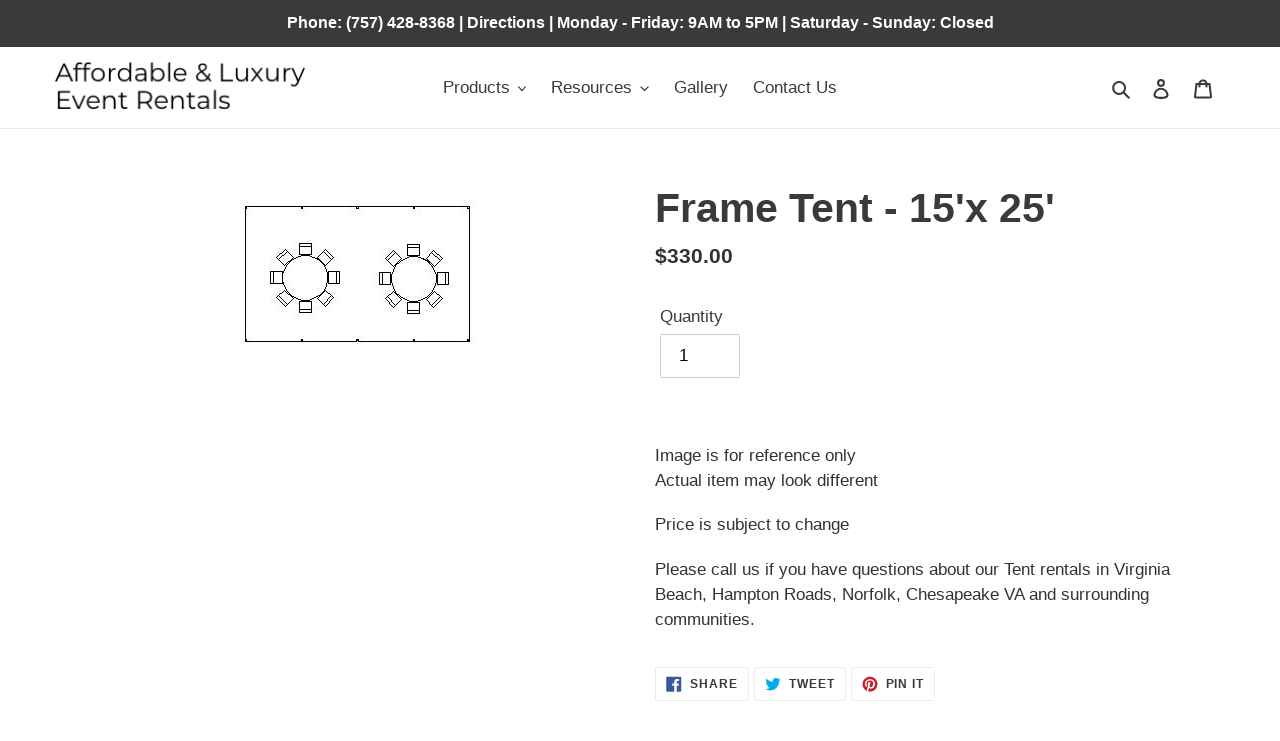

--- FILE ---
content_type: text/html; charset=utf-8
request_url: https://affordabletent.net/products/frame-tent-15x-25
body_size: 32678
content:
<!doctype html>
<html class="no-js" lang="en">
<head>
  <meta charset="utf-8">
  <meta http-equiv="X-UA-Compatible" content="IE=edge,chrome=1">
  <meta name="viewport" content="width=device-width,initial-scale=1">
  <meta name="theme-color" content="#3a3a3a"><link rel="canonical" href="https://affordabletent.net/products/frame-tent-15x-25"><title>Frame Tent - 15&#39;x 25&#39;
&ndash; Affordable &amp; Luxury Event Rentals</title><meta name="description" content="tents rental-affordable events rental"><!-- /snippets/social-meta-tags.liquid -->




<meta property="og:site_name" content="Affordable &amp; Luxury Event Rentals">
<meta property="og:url" content="https://affordabletent.net/products/frame-tent-15x-25">
<meta property="og:title" content="Frame Tent - 15'x 25'">
<meta property="og:type" content="product">
<meta property="og:description" content="tents rental-affordable events rental">

  <meta property="og:price:amount" content="330.00">
  <meta property="og:price:currency" content="USD">

<meta property="og:image" content="http://affordabletent.net/cdn/shop/products/15x25frametent_1200x1200.jpg?v=1611677764">
<meta property="og:image:secure_url" content="https://affordabletent.net/cdn/shop/products/15x25frametent_1200x1200.jpg?v=1611677764">


  <meta name="twitter:site" content="@AFTEventRentals">

<meta name="twitter:card" content="summary_large_image">
<meta name="twitter:title" content="Frame Tent - 15'x 25'">
<meta name="twitter:description" content="tents rental-affordable events rental">


  <link href="//affordabletent.net/cdn/shop/t/9/assets/theme.scss.css?v=136944736009083885741759333234" rel="stylesheet" type="text/css" media="all" />

  <script>
    var theme = {
      breakpoints: {
        medium: 750,
        large: 990,
        widescreen: 1400
      },
      strings: {
        addToCart: "Add to cart",
        soldOut: "Sold out",
        unavailable: "Unavailable",
        regularPrice: "Regular price",
        salePrice: "Sale price",
        sale: "Sale",
        fromLowestPrice: "from [price]",
        vendor: "Vendor",
        showMore: "Show More",
        showLess: "Show Less",
        searchFor: "Search for",
        addressError: "Error looking up that address",
        addressNoResults: "No results for that address",
        addressQueryLimit: "You have exceeded the Google API usage limit. Consider upgrading to a \u003ca href=\"https:\/\/developers.google.com\/maps\/premium\/usage-limits\"\u003ePremium Plan\u003c\/a\u003e.",
        authError: "There was a problem authenticating your Google Maps account.",
        newWindow: "Opens in a new window.",
        external: "Opens external website.",
        newWindowExternal: "Opens external website in a new window.",
        removeLabel: "Remove [product]",
        update: "Update",
        quantity: "Quantity",
        discountedTotal: "Discounted total",
        regularTotal: "Regular total",
        priceColumn: "See Price column for discount details.",
        quantityMinimumMessage: "Quantity must be 1 or more",
        cartError: "There was an error while updating your cart. Please try again.",
        removedItemMessage: "Removed \u003cspan class=\"cart__removed-product-details\"\u003e([quantity]) [link]\u003c\/span\u003e from your cart.",
        unitPrice: "Unit price",
        unitPriceSeparator: "per",
        oneCartCount: "1 item",
        otherCartCount: "[count] items",
        quantityLabel: "Quantity: [count]",
        products: "Products",
        loading: "Loading",
        number_of_results: "[result_number] of [results_count]",
        number_of_results_found: "[results_count] results found",
        one_result_found: "1 result found"
      },
      moneyFormat: "${{amount}}",
      moneyFormatWithCurrency: "${{amount}} USD",
      settings: {
        predictiveSearchEnabled: true,
        predictiveSearchShowPrice: false,
        predictiveSearchShowVendor: false
      }
    }

    document.documentElement.className = document.documentElement.className.replace('no-js', 'js');
  </script><script src="//affordabletent.net/cdn/shop/t/9/assets/lazysizes.js?v=94224023136283657951676493742" async="async"></script>
  <script src="//affordabletent.net/cdn/shop/t/9/assets/vendor.js?v=85833464202832145531676493742" defer="defer"></script>
  <script src="//affordabletent.net/cdn/shop/t/9/assets/theme.js?v=89031576585505892971676493742" defer="defer"></script>

  <script>window.performance && window.performance.mark && window.performance.mark('shopify.content_for_header.start');</script><meta id="shopify-digital-wallet" name="shopify-digital-wallet" content="/40472510613/digital_wallets/dialog">
<link rel="alternate" type="application/json+oembed" href="https://affordabletent.net/products/frame-tent-15x-25.oembed">
<script async="async" src="/checkouts/internal/preloads.js?locale=en-US"></script>
<script id="shopify-features" type="application/json">{"accessToken":"3e72419f50da8ccd617c3a4fb14e984e","betas":["rich-media-storefront-analytics"],"domain":"affordabletent.net","predictiveSearch":true,"shopId":40472510613,"locale":"en"}</script>
<script>var Shopify = Shopify || {};
Shopify.shop = "affordable-tents-vb.myshopify.com";
Shopify.locale = "en";
Shopify.currency = {"active":"USD","rate":"1.0"};
Shopify.country = "US";
Shopify.theme = {"name":"Debut - 02\/15\/23 (Goow Fix)","id":133623021717,"schema_name":"Debut","schema_version":"16.6.0","theme_store_id":796,"role":"main"};
Shopify.theme.handle = "null";
Shopify.theme.style = {"id":null,"handle":null};
Shopify.cdnHost = "affordabletent.net/cdn";
Shopify.routes = Shopify.routes || {};
Shopify.routes.root = "/";</script>
<script type="module">!function(o){(o.Shopify=o.Shopify||{}).modules=!0}(window);</script>
<script>!function(o){function n(){var o=[];function n(){o.push(Array.prototype.slice.apply(arguments))}return n.q=o,n}var t=o.Shopify=o.Shopify||{};t.loadFeatures=n(),t.autoloadFeatures=n()}(window);</script>
<script id="shop-js-analytics" type="application/json">{"pageType":"product"}</script>
<script defer="defer" async type="module" src="//affordabletent.net/cdn/shopifycloud/shop-js/modules/v2/client.init-shop-cart-sync_D0dqhulL.en.esm.js"></script>
<script defer="defer" async type="module" src="//affordabletent.net/cdn/shopifycloud/shop-js/modules/v2/chunk.common_CpVO7qML.esm.js"></script>
<script type="module">
  await import("//affordabletent.net/cdn/shopifycloud/shop-js/modules/v2/client.init-shop-cart-sync_D0dqhulL.en.esm.js");
await import("//affordabletent.net/cdn/shopifycloud/shop-js/modules/v2/chunk.common_CpVO7qML.esm.js");

  window.Shopify.SignInWithShop?.initShopCartSync?.({"fedCMEnabled":true,"windoidEnabled":true});

</script>
<script>(function() {
  var isLoaded = false;
  function asyncLoad() {
    if (isLoaded) return;
    isLoaded = true;
    var urls = ["\/\/www.powr.io\/powr.js?powr-token=affordable-tents-vb.myshopify.com\u0026external-type=shopify\u0026shop=affordable-tents-vb.myshopify.com","https:\/\/cdn.shopify.com\/s\/files\/1\/0404\/7251\/0613\/t\/6\/assets\/globo.formbuilder.init.js?v=1616511868\u0026shop=affordable-tents-vb.myshopify.com"];
    for (var i = 0; i < urls.length; i++) {
      var s = document.createElement('script');
      s.type = 'text/javascript';
      s.async = true;
      s.src = urls[i];
      var x = document.getElementsByTagName('script')[0];
      x.parentNode.insertBefore(s, x);
    }
  };
  if(window.attachEvent) {
    window.attachEvent('onload', asyncLoad);
  } else {
    window.addEventListener('load', asyncLoad, false);
  }
})();</script>
<script id="__st">var __st={"a":40472510613,"offset":-18000,"reqid":"cbed47f2-ced5-42c8-95be-73a5ec082a18-1764518133","pageurl":"affordabletent.net\/products\/frame-tent-15x-25","u":"e6ab90403370","p":"product","rtyp":"product","rid":6430720950421};</script>
<script>window.ShopifyPaypalV4VisibilityTracking = true;</script>
<script id="captcha-bootstrap">!function(){'use strict';const t='contact',e='account',n='new_comment',o=[[t,t],['blogs',n],['comments',n],[t,'customer']],c=[[e,'customer_login'],[e,'guest_login'],[e,'recover_customer_password'],[e,'create_customer']],r=t=>t.map((([t,e])=>`form[action*='/${t}']:not([data-nocaptcha='true']) input[name='form_type'][value='${e}']`)).join(','),a=t=>()=>t?[...document.querySelectorAll(t)].map((t=>t.form)):[];function s(){const t=[...o],e=r(t);return a(e)}const i='password',u='form_key',d=['recaptcha-v3-token','g-recaptcha-response','h-captcha-response',i],f=()=>{try{return window.sessionStorage}catch{return}},m='__shopify_v',_=t=>t.elements[u];function p(t,e,n=!1){try{const o=window.sessionStorage,c=JSON.parse(o.getItem(e)),{data:r}=function(t){const{data:e,action:n}=t;return t[m]||n?{data:e,action:n}:{data:t,action:n}}(c);for(const[e,n]of Object.entries(r))t.elements[e]&&(t.elements[e].value=n);n&&o.removeItem(e)}catch(o){console.error('form repopulation failed',{error:o})}}const l='form_type',E='cptcha';function T(t){t.dataset[E]=!0}const w=window,h=w.document,L='Shopify',v='ce_forms',y='captcha';let A=!1;((t,e)=>{const n=(g='f06e6c50-85a8-45c8-87d0-21a2b65856fe',I='https://cdn.shopify.com/shopifycloud/storefront-forms-hcaptcha/ce_storefront_forms_captcha_hcaptcha.v1.5.2.iife.js',D={infoText:'Protected by hCaptcha',privacyText:'Privacy',termsText:'Terms'},(t,e,n)=>{const o=w[L][v],c=o.bindForm;if(c)return c(t,g,e,D).then(n);var r;o.q.push([[t,g,e,D],n]),r=I,A||(h.body.append(Object.assign(h.createElement('script'),{id:'captcha-provider',async:!0,src:r})),A=!0)});var g,I,D;w[L]=w[L]||{},w[L][v]=w[L][v]||{},w[L][v].q=[],w[L][y]=w[L][y]||{},w[L][y].protect=function(t,e){n(t,void 0,e),T(t)},Object.freeze(w[L][y]),function(t,e,n,w,h,L){const[v,y,A,g]=function(t,e,n){const i=e?o:[],u=t?c:[],d=[...i,...u],f=r(d),m=r(i),_=r(d.filter((([t,e])=>n.includes(e))));return[a(f),a(m),a(_),s()]}(w,h,L),I=t=>{const e=t.target;return e instanceof HTMLFormElement?e:e&&e.form},D=t=>v().includes(t);t.addEventListener('submit',(t=>{const e=I(t);if(!e)return;const n=D(e)&&!e.dataset.hcaptchaBound&&!e.dataset.recaptchaBound,o=_(e),c=g().includes(e)&&(!o||!o.value);(n||c)&&t.preventDefault(),c&&!n&&(function(t){try{if(!f())return;!function(t){const e=f();if(!e)return;const n=_(t);if(!n)return;const o=n.value;o&&e.removeItem(o)}(t);const e=Array.from(Array(32),(()=>Math.random().toString(36)[2])).join('');!function(t,e){_(t)||t.append(Object.assign(document.createElement('input'),{type:'hidden',name:u})),t.elements[u].value=e}(t,e),function(t,e){const n=f();if(!n)return;const o=[...t.querySelectorAll(`input[type='${i}']`)].map((({name:t})=>t)),c=[...d,...o],r={};for(const[a,s]of new FormData(t).entries())c.includes(a)||(r[a]=s);n.setItem(e,JSON.stringify({[m]:1,action:t.action,data:r}))}(t,e)}catch(e){console.error('failed to persist form',e)}}(e),e.submit())}));const S=(t,e)=>{t&&!t.dataset[E]&&(n(t,e.some((e=>e===t))),T(t))};for(const o of['focusin','change'])t.addEventListener(o,(t=>{const e=I(t);D(e)&&S(e,y())}));const B=e.get('form_key'),M=e.get(l),P=B&&M;t.addEventListener('DOMContentLoaded',(()=>{const t=y();if(P)for(const e of t)e.elements[l].value===M&&p(e,B);[...new Set([...A(),...v().filter((t=>'true'===t.dataset.shopifyCaptcha))])].forEach((e=>S(e,t)))}))}(h,new URLSearchParams(w.location.search),n,t,e,['guest_login'])})(!0,!0)}();</script>
<script integrity="sha256-52AcMU7V7pcBOXWImdc/TAGTFKeNjmkeM1Pvks/DTgc=" data-source-attribution="shopify.loadfeatures" defer="defer" src="//affordabletent.net/cdn/shopifycloud/storefront/assets/storefront/load_feature-81c60534.js" crossorigin="anonymous"></script>
<script data-source-attribution="shopify.dynamic_checkout.dynamic.init">var Shopify=Shopify||{};Shopify.PaymentButton=Shopify.PaymentButton||{isStorefrontPortableWallets:!0,init:function(){window.Shopify.PaymentButton.init=function(){};var t=document.createElement("script");t.src="https://affordabletent.net/cdn/shopifycloud/portable-wallets/latest/portable-wallets.en.js",t.type="module",document.head.appendChild(t)}};
</script>
<script data-source-attribution="shopify.dynamic_checkout.buyer_consent">
  function portableWalletsHideBuyerConsent(e){var t=document.getElementById("shopify-buyer-consent"),n=document.getElementById("shopify-subscription-policy-button");t&&n&&(t.classList.add("hidden"),t.setAttribute("aria-hidden","true"),n.removeEventListener("click",e))}function portableWalletsShowBuyerConsent(e){var t=document.getElementById("shopify-buyer-consent"),n=document.getElementById("shopify-subscription-policy-button");t&&n&&(t.classList.remove("hidden"),t.removeAttribute("aria-hidden"),n.addEventListener("click",e))}window.Shopify?.PaymentButton&&(window.Shopify.PaymentButton.hideBuyerConsent=portableWalletsHideBuyerConsent,window.Shopify.PaymentButton.showBuyerConsent=portableWalletsShowBuyerConsent);
</script>
<script data-source-attribution="shopify.dynamic_checkout.cart.bootstrap">document.addEventListener("DOMContentLoaded",(function(){function t(){return document.querySelector("shopify-accelerated-checkout-cart, shopify-accelerated-checkout")}if(t())Shopify.PaymentButton.init();else{new MutationObserver((function(e,n){t()&&(Shopify.PaymentButton.init(),n.disconnect())})).observe(document.body,{childList:!0,subtree:!0})}}));
</script>

<script>window.performance && window.performance.mark && window.performance.mark('shopify.content_for_header.end');</script>
	<script type="text/javascript" src="//affordabletent.net/cdn/shop/t/9/assets/globorequestforquote_params.js?v=65429703726876983681676493742" ></script>
<script type="text/javascript">
    var GRFQConfigs = GRFQConfigs || {};
    GRFQConfigs.customer = {
        'id': '',
        'email': '',
        'name': ''
    };
    GRFQConfigs.pageempty = "Your quote is currently empty."
    GRFQConfigs.product = {"id":6430720950421,"title":"Frame Tent - 15'x 25'","handle":"frame-tent-15x-25","description":"\u003cp\u003e\u003cspan data-mce-fragment=\"1\"\u003eImage is for reference only \u003c\/span\u003e\u003cbr data-mce-fragment=\"1\"\u003e\u003cspan data-mce-fragment=\"1\"\u003eActual item may look different\u003c\/span\u003e\u003c\/p\u003e\n\u003cp\u003e\u003cspan\u003ePrice is subject to change\u003c\/span\u003e\u003c\/p\u003e\n\u003cp\u003e\u003cspan\u003ePlease call us if you have questions about our Tent rentals in Virginia Beach, Hampton Roads, Norfolk, Chesapeake VA and surrounding communities.\u003c\/span\u003e\u003c\/p\u003e","published_at":"2021-01-26T11:16:02-05:00","created_at":"2021-01-26T11:16:01-05:00","vendor":"Affordable Tents VB","type":"Tents","tags":["15'","Tents"],"price":33000,"price_min":33000,"price_max":33000,"available":true,"price_varies":false,"compare_at_price":null,"compare_at_price_min":0,"compare_at_price_max":0,"compare_at_price_varies":false,"variants":[{"id":38011514519701,"title":"Default Title","option1":"Default Title","option2":null,"option3":null,"sku":"","requires_shipping":true,"taxable":true,"featured_image":null,"available":true,"name":"Frame Tent - 15'x 25'","public_title":null,"options":["Default Title"],"price":33000,"weight":0,"compare_at_price":null,"inventory_management":null,"barcode":"","requires_selling_plan":false,"selling_plan_allocations":[]}],"images":["\/\/affordabletent.net\/cdn\/shop\/products\/15x25frametent.jpg?v=1611677764"],"featured_image":"\/\/affordabletent.net\/cdn\/shop\/products\/15x25frametent.jpg?v=1611677764","options":["Title"],"media":[{"alt":"Tents - Affordable\u0026 Luxury events rental","id":19409648255125,"position":1,"preview_image":{"aspect_ratio":1.541,"height":181,"width":279,"src":"\/\/affordabletent.net\/cdn\/shop\/products\/15x25frametent.jpg?v=1611677764"},"aspect_ratio":1.541,"height":181,"media_type":"image","src":"\/\/affordabletent.net\/cdn\/shop\/products\/15x25frametent.jpg?v=1611677764","width":279}],"requires_selling_plan":false,"selling_plan_groups":[],"content":"\u003cp\u003e\u003cspan data-mce-fragment=\"1\"\u003eImage is for reference only \u003c\/span\u003e\u003cbr data-mce-fragment=\"1\"\u003e\u003cspan data-mce-fragment=\"1\"\u003eActual item may look different\u003c\/span\u003e\u003c\/p\u003e\n\u003cp\u003e\u003cspan\u003ePrice is subject to change\u003c\/span\u003e\u003c\/p\u003e\n\u003cp\u003e\u003cspan\u003ePlease call us if you have questions about our Tent rentals in Virginia Beach, Hampton Roads, Norfolk, Chesapeake VA and surrounding communities.\u003c\/span\u003e\u003c\/p\u003e"};
            GRFQConfigs.product.selected_or_first_available_variant = {"id":38011514519701,"title":"Default Title","option1":"Default Title","option2":null,"option3":null,"sku":"","requires_shipping":true,"taxable":true,"featured_image":null,"available":true,"name":"Frame Tent - 15'x 25'","public_title":null,"options":["Default Title"],"price":33000,"weight":0,"compare_at_price":null,"inventory_management":null,"barcode":"","requires_selling_plan":false,"selling_plan_allocations":[]};            GRFQConfigs.cartItems = [];
        if(typeof GRFQConfigs.lang_translations.find(x => x.code == Shopify.locale) != "undefined"){
        GRFQConfigs.translations = GRFQConfigs.lang_translations.find(x => x.code == Shopify.locale);
    }else{
        GRFQConfigs.translations = GRFQConfigs.translation_default;
    }
</script>
<script type="text/javascript" src="//affordabletent.net/cdn/shop/t/9/assets/globorequestforquote.js?v=64943909635452578991676493742" defer="defer"></script>
    <script> 
        if(typeof GRFQConfigs.product['collection'] === 'undefined') 
            GRFQConfigs.product['collection'] = []; 
        GRFQConfigs.product['collection'].push('238164508821'); 
    </script> 
    <script> 
        if(typeof GRFQConfigs.product['collection'] === 'undefined') 
            GRFQConfigs.product['collection'] = []; 
        GRFQConfigs.product['collection'].push('204235964565'); 
    </script> 

<link href="//affordabletent.net/cdn/shop/t/9/assets/globorequestforquote.css?v=113817829731703251331676493742" rel="stylesheet" type="text/css" media="all" /><style>
    .rfq-btn{
        background: ;
        color: ;
        font-size: px;
    }
</style>
  
<!-- BEGIN app block: shopify://apps/sa-request-a-quote/blocks/app-embed-block/56d84fcb-37c7-4592-bb51-641b7ec5eef0 -->


<script type="text/javascript">
    var config = {"settings":{"app_url":"https:\/\/quote.samita.io","shop_url":"affordable-tents-vb.myshopify.com","domain":"affordabletent.net","plan":"PREMIUM","new_frontend":0,"new_setting":1,"front_shop_url":"affordabletent.net","search_template_created":"true","collection_enable":0,"product_enable":1,"rfq_page":"request-for-quote","rfq_history":"quotes-history","lang_translations":[],"lang_translationsFormbuilder":[],"selector":{"productForm":[".home-product form[action*=\"\/cart\/add\"]",".shop-product form[action*=\"\/cart\/add\"]","#shopify-section-featured-product form[action*=\"\/cart\/add\"]","form.apb-product-form",".product-form__buy-buttons form[action*=\"\/cart\/add\"]","product-form form[action*=\"\/cart\/add\"]",".product-form form[action*=\"\/cart\/add\"]",".product-page form[action*=\"\/cart\/add\"]",".product-add form[action*=\"\/cart\/add\"]","[id*=\"ProductSection--\"] form[action*=\"\/cart\/add\"]","form#add-to-cart-form","form.sf-cart__form","form.productForm","form.product-form","form.product-single__form","form.shopify-product-form:not(#product-form-installment)","form.atc-form","form.atc-form-mobile","form[action*=\"\/cart\/add\"]:not([hidden]):not(#product-form-installment)"],"addtocart_selector":"#shopify_add_to_cart,.product-form .btn-cart,.js-product-button-add-to-cart,.shopify-product-form .btn-addtocart,#product-add-to-cart,.shopify-product-form .add_to_cart,.product-details__add-to-cart-button,.shopify-product-form .product-submit,.product-form__cart-buttons,.shopify-product-form input[type=\"submit\"],.js-product-form button[type=\"submit\"],form.product-purchase-form button[type=\"submit\"],#addToCart,#AddToCart,[data-btn-type=\"add-to-cart\"],.default-cart-button__button,.shopify-product-form button[data-add-to-cart],form[data-product-form] .add-to-cart-btn,.product__submit__add,.product-form .add-to-cart-button,.product-form__cart-submit,.shopify-product-form button[data-product-add],#AddToCart--product-template,.product-buy-buttons--cta,.product-form__add-btn,form[data-type=\"add-to-cart-form\"] .product__add-to-cart,.productForm .productForm-submit,.ProductForm__AddToCart,.shopify-product-form .btn--add-to-cart,.ajax-product-form button[data-add-to-cart],.shopify-product-form .product__submit__add,form[data-product-form] .add-to-cart,.product-form .product__submit__add,.shopify-product-form button[type=\"submit\"][data-add-button],.product-form .product-form__add-button,.product-form__submit,.product-single__form .add-to-cart,form#AddToCartForm button#AddToCart,form.shopify-product-form button.add-to-cart,form[action*=\"\/cart\/add\"] [name=\"add\"],form[action*=\"\/cart\/add\"] button#AddToCartDesk, form[data-product-form] button[data-product-add], .product-form--atc-button[data-product-atc], .globo-validationForm, button.single_add_to_cart_button, input#AddToCart-product-template, button[data-action=\"add-to-cart\"], .product-details-wrapper .add-to-cart input, form.product-menu-form .product-menu-button[data-product-menu-button-atc], .product-add input#AddToCart, #product-content #add-to-cart #addToCart, .product-form-submit-wrap .add-to-cart-button, .productForm-block .productForm-submit, .btn-wrapper-c .add, .product-submit input.add-to-cart, .form-element-quantity-submit .form-element-submit-button, .quantity-submit-row__submit input, form#AddToCartForm .product-add input#addToCart, .product__form .product__add-to-cart, #product-description form .product-add .add, .product-add input.button.product-add-available, .globo__validation-default, #product-area .product-details-wrapper .options .selector-wrapper .submit,.product_type_simple add_to_cart_button,.pr_atc,.js-product-button-add-to-cart,.product-cta,.tt-btn-addtocart,.product-card-interaction,.product-item__quick-form,.product--quick-add,.btn--quick[data-add-to-cart],.product-card-btn__btn,.productitem--action-atc,.quick-add-btn,.quick-add-button,.product-item__quick-add-button,add-to-cart,.cartButton,.product_after_shop_loop_buttons,.quick-buy-product-form .pb-button-shadow,.product-form__submit,.quick-add__submit,.product__submit__add,form #AddToCart-product-template, form #AddToCart, form #addToCart-product-template, form .product__add-to-cart-button, form .product-form__cart-submit, form .add-to-cart, form .cart-functions \u003e button, form .productitem--action-atc, form .product-form--atc-button, form .product-menu-button-atc, form .product__add-to-cart, form .add-to-cart-button, form #addToCart, form .product-detail__form__action \u003e button, form .product-form-submit-wrap \u003e input, form .product-form input[type=\"submit\"], form input.submit, form .add_to_cart, form .product-item-quick-shop, form #add-to-cart, form .productForm-submit, form .add-to-cart-btn, form .product-single__add-btn, form .quick-add--add-button, form .product-page--add-to-cart, form .addToCart, form .product-form .form-actions, form .button.add, form button#add, form .addtocart, form .AddtoCart, form .product-add input.add, form button#purchase, form[action*=\"\/cart\/add\"] button[type=\"submit\"], form .product__form button[type=\"submit\"], form #AddToCart--product-template","addToCartTextElement":"[data-add-to-cart-text], [data-button-text], .button-text, *:not(.icon):not(.spinner):not(.no-js):not(.spinner-inner-1):not(.spinner-inner-2):not(.spinner-inner-3)","collectionProductForm":".spf-product__form, form[action*=\"\/cart\/add\"]","collectionAddToCartSelector":".collectionPreorderAddToCartBtn, [type=\"submit\"]:not(.quick-add__submit), [name=\"add\"]:not(.quick-add__submit), .add-to-cart-btn, .pt-btn-addtocart, .js-add-to-cart, .tt-btn-addtocart, .spf-product__form-btn-addtocart, .ProductForm__AddToCart, button.gt_button.gt_product-button--add-to-cart, .button--addToCart","productCollectionItem":".grid__item, .product-item, .card \u003e .card__content .card__information,.collection-product-card,.sf__pcard,.product-item__content,.products .product-col,.pr_list_item,.pr_grid_item,.product-wrap,.tt-layout-product-item .tt-product,.products-grid .grid-item,.product-grid .indiv-product, .product-list [data-product-item],.product-list .product-block,.collection-products .collection-product,.collection__grid-loop .product-index,.product-thumbnail[data-product-thumbnail],.filters-results .product-list .card,.product-loop .product-index,#main-collection-product-grid .product-index,.collection-container .product,.featured-collection .product,.collection__grid-item,.collection-product,[data-product-grid-item],.product-grid-item.product-grid-item--featured,.collection__products .product-grid-item, .collection-alternating-product,.product-list-item, .collection-product-grid [class*=\"column\"],.collection-filters .product-grid-item, .featured-collection__content .featured-collection__item,.collection-grid .grid-item.grid-product,#CollectionProductGrid .collection-list li,.collection__products .product-item,.collection__products .product-item,#main-collection-product-grid .product-loop__item,.product-loop .product-loop__item, .products #ajaxSection c:not(.card-price),#main-collection-products .product,.grid.gap-theme \u003e li,.mainCollectionProductGrid .grid .block-product,.collection-grid-main .items-start \u003e .block, .s-collection__products .c-product-item,.products-grid .product,[data-section-type=\"collection\"] .group.block,.blocklayout .block.product,.sf__pcard,.product-grid .product-block,.product-list .product-block .product-block__inner, .collection.grid .product-item .product-item__wrapper,.collection--body--grid .product--root,.o-layout__item .product-card,.productgrid--items .productgrid--item .productitem,.box__collection,.collection-page__product,.collection-grid__row .product-block .product-block__inner,.ProductList .Grid__Cell .ProductItem .ProductItem__Wrapper,.items .item .item__inner,.grid-flex .product-block,.product-loop .product,.collection__products .product-tile,.product-list .product-item, .product-grid .grid-item .grid-item__content,.collection .product-item, .collection__grid .product-card .product-card-info,.collection-list .block,.collection__products .product-item,.product--root[data-product-view=grid],.grid__wrapper .product-loop__item,.collection__list-item, #CollectionSection .grid-uniform .grid-item, #shopify-section-collection-template .product-item, .collections__products .featured-collections__item, .collection-grid-section:not(.shopify-section),.spf-product-card,.product-grid-item,.productitem, .type-product-grid-item, .product-details, .featured-product-content","productCollectionHref":"h3[data-href*=\"\/products\/\"], div[data-href*=\"\/products\/\"], a.product-block__link[href*=\"\/products\/\"], a.indiv-product__link[href*=\"\/products\/\"], a.thumbnail__link[href*=\"\/products\/\"], a.product-item__link[href*=\"\/products\/\"], a.product-card__link[href*=\"\/products\/\"], a.product-card-link[href*=\"\/products\/\"], a.product-block__image__link[href*=\"\/products\/\"], a.stretched-link[href*=\"\/products\/\"], a.grid-product__link[href*=\"\/products\/\"], a.product-grid-item--link[href*=\"\/products\/\"], a.product-link[href*=\"\/products\/\"], a.product__link[href*=\"\/products\/\"], a.full-unstyled-link[href*=\"\/products\/\"], a.grid-item__link[href*=\"\/products\/\"], a.grid-product__link[href*=\"\/products\/\"], a[data-product-page-link][href*=\"\/products\/\"], a[href*=\"\/products\/\"]:not(.logo-bar__link,.ButtonGroup__Item.Button,.menu-promotion__link,.site-nav__link,.mobile-nav__link,.hero__sidebyside-image-link,.announcement-link,.breadcrumbs-list__link,.single-level-link,.d-none,.icon-twitter,.icon-facebook,.icon-pinterest,#btn,.list-menu__item.link.link--tex,.btnProductQuickview,.index-banner-slides-each,.global-banner-switch,.sub-nav-item-link,.announcement-bar__link)","quickViewSelector":"a.quickview-icon.quickview, .qv-icon, .previewer-button, .sca-qv-button, .product-item__action-button[data-action=\"open-modal\"], .boost-pfs-quickview-btn, .collection-product[data-action=\"show-product\"], button.product-item__quick-shop-button, .product-item__quick-shop-button-wrapper, .open-quick-view, .product-item__action-button[data-action=\"open-modal\"], .tt-btn-quickview, .product-item-quick-shop .available, .quickshop-trigger, .productitem--action-trigger:not(.productitem--action-atc), .quick-product__btn, .thumbnail, .quick_shop, a.sca-qv-button, .overlay, .quick-view, .open-quick-view, [data-product-card-link], a[rel=\"quick-view\"], a.quick-buy, div.quickview-button \u003e a, .block-inner a.more-info, .quick-shop-modal-trigger, a.quick-view-btn, a.spo-quick-view, div.quickView-button, a.product__label--quick-shop, span.trigger-quick-view, a.act-quickview-button, a.product-modal, [data-quickshop-full], [data-quickshop-slim], [data-quickshop-trigger], .quick_view_btn, .js-quickview-trigger, [id*=\"quick-add-template\"], .js-quickbuy-button","quickViewProductForm":".qv-form, .qview-form, .description-wrapper_content, .wx-product-wrapper, #sca-qv-add-item-form, .product-form, #boost-pfs-quickview-cart-form, .product.preview .shopify-product-form, .product-details__form, .gfqv-product-form, #ModalquickView form#modal_quick_view, .quick_view_form, .product_form, .quick-buy__product-form, .quick-shop-modal form[action*=\"\/cart\/add\"], #quick-shop-modal form[action*=\"\/cart\/add\"], .white-popup.quick-view form[action*=\"\/cart\/add\"], .quick-view form[action*=\"\/cart\/add\"], [id*=\"QuickShopModal-\"] form[action*=\"\/cart\/add\"], .quick-shop.active form[action*=\"\/cart\/add\"], .quick-view-panel form[action*=\"\/cart\/add\"], .content.product.preview form[action*=\"\/cart\/add\"], .quickView-wrap form[action*=\"\/cart\/add\"], .quick-modal form[action*=\"\/cart\/add\"], #colorbox form[action*=\"\/cart\/add\"], .product-quick-view form[action*=\"\/cart\/add\"], .quickform, .modal--quickshop-full, .modal--quickshop form[action*=\"\/cart\/add\"], .quick-shop-form, .fancybox-inner form[action*=\"\/cart\/add\"], #quick-view-modal form[action*=\"\/cart\/add\"], [data-product-modal] form[action*=\"\/cart\/add\"], .modal--quick-shop.modal--is-active form[action*=\"\/cart\/add\"]","searchResultSelector":".predictive-search, .search__results__products, .search-bar__results, .predictive-search-results, #PredictiveResults, .search-results-panel, .search-flydown--results, .header-search-results-wrapper, .main_search__popup","searchResultItemSelector":".predictive-search__list-item, .predictive-search__results-list li, ul li, .product-item, .search-bar__results-products .mini-product, .search__product-loop li, .grid-item, .grid-product, .search--result-group .row, .search-flydown--product, .predictive-search-group .grid, .main-search-result, .search-result","price_selector":".sf__pcard-price,.shopify-Price-amount,#price_ppr,.product-page-info__price,.tt-price,.price-box,.product__price-container,.product-meta__price-list-container,.product-item-meta__price-list-container,.collection-product-price,.product__grid__price,.product-grid-item__price,.product-price--wrapper,.price__current,.product-loop-element__price,.product-block__price,[class*=\"product-card-price\"],.ProductMeta__PriceList,.ProductItem__PriceList,.product-detail__price,.price_wrapper,.product__price__wrap,[data-price-wrapper],.product-item__price-list,.product-single__prices,.product-block--price,.product-page--pricing,.current-price,.product-prices,.product-card-prices,.product-price-block,product-price-root,.product--price-container,.product-form__prices,.product-loop__price,.card-price,.product-price-container,.product_after_shop_loop_price,.main-product__price,.product-block-price,span[data-product-price],.block-price,product-price,.price-wrapper,.price__container,#ProductPrice-product-template,#ProductPrice,.product-price,.product__price—reg,#productPrice-product-template,.product__current-price,.product-thumb-caption-price-current,.product-item-caption-price-current,.grid-product__price,.product__price,span.price:not(.mini-cart__content .price),span.product-price,.productitem--price,.product-pricing,span.money,.product-item__price,.product-list-item-price,p.price,div.price,.product-meta__prices,div.product-price,span#price,.price.money,h3.price,a.price,.price-area,.product-item-price,.pricearea,.collectionGrid .collectionBlock-info \u003e p,#ComparePrice,.product--price-wrapper,.product-page--price-wrapper,.color--shop-accent.font-size--s.t--meta.f--main,.ComparePrice,.ProductPrice,.prodThumb .title span:last-child,.product-single__price-product-template,.product-info-price,.price-money,.prod-price,#price-field,.product-grid--price,.prices,.pricing,#product-price,.money-styling,.compare-at-price,.product-item--price,.card__price,.product-card__price,.product-price__price,.product-item__price-wrapper,.product-single__price,.grid-product__price-wrap,a.grid-link p.grid-link__meta,dl.price,.mini-product__price,.predictive-search__price","buynow_selector":".shopify-payment-button","quantity_selector":"[name=\"quantity\"], input.quantity, [name=\"qty\"]","variantSelector":".product-form__variants, .ga-product_variant_select, select[name=\"id\"], input[name=\"id\"], .qview-variants \u003e select, select[name=\"id[]\"], input[name=\"grfqId\"], select[name=\"idGlobo\"]","variantActivator":".product-form__chip-wrapper, .product__swatches [data-swatch-option], .swatch__container .swatch__option, .gf_swatches .gf_swatch, .product-form__controls-group-options select, ul.clickyboxes li, .pf-variant-select, ul.swatches-select li, .product-options__value, .form-check-swatch, button.btn.swatch select.product__variant, .pf-container a, button.variant.option, ul.js-product__variant--container li, .variant-input, .product-variant \u003e ul \u003e li  ,.input--dropdown, .HorizontalList \u003e li, .product-single__swatch__item, .globo-swatch-list ul.value \u003e .select-option, .form-swatch-item, .selector-wrapper select, select.pf-input, ul.swatches-select \u003e li.nt-swatch.swatch_pr_item, ul.gfqv-swatch-values \u003e li, .lh-swatch-select, .swatch-image, .variant-image-swatch, #option-size, .selector-wrapper .replaced, .regular-select-content \u003e .regular-select-item, .radios--input, ul.swatch-view \u003e li \u003e .swatch-selector ,.single-option-selector, .swatch-element input, [data-product-option], .single-option-selector__radio, [data-index^=\"option\"], .SizeSwatchList input, .swatch-panda input[type=radio], .swatch input, .swatch-element input[type=radio], select[id*=\"product-select-\"], select[id|=\"product-select-option\"], [id|=\"productSelect-product\"], [id|=\"ProductSelect-option\"],select[id|=\"product-variants-option\"],select[id|=\"sca-qv-product-selected-option\"],select[id*=\"product-variants-\"],select[id|=\"product-selectors-option\"],select[id|=\"variant-listbox-option\"],select[id|=\"id-option\"],select[id|=\"SingleOptionSelector\"], .variant-input-wrap input, [data-action=\"select-value\"], .product-swatch-list li, .product-form__input input","checkout_btn":"input[type=\"submit\"][name=\"checkout\"], button[type=\"submit\"][name=\"checkout\"], button[type=\"button\"][name=\"checkout\"]","quoteCounter":".quotecounter .bigquotecounter, .cart-icon .quotecount, cart-icon .count, [id=\"quoteCount\"], .quoteCount, .g-quote-item span.g-badge, .medium-up--hide.small--one-half .site-header__cart span.quotecount","positionButton":".g-atc","positionCollectionButton":".g-collection-atc","positionQuickviewButton":".g-quickview-atc","positionFeatureButton":".g-feature-atc","positionSearchButton":".g-feature-atc","positionLoginButton":".g-login-btn"},"classes":{"rfqButton":"rfq-btn","rfqCollectionButton":"rfq-collection-btn","rfqCartButton":"rfq-btn-cart","rfqLoginButton":"grfq-login-to-see-price-btn","rfqTheme":"rfq-theme","rfqHidden":"rfq-hidden","rfqHidePrice":"GRFQHidePrice","rfqHideAtcBtn":"GRFQHideAddToCartButton","rfqHideBuynowBtn":"GRFQHideBuyNowButton","rfqCollectionContent":"rfq-collection-content","rfqCollectionLoaded":"rfq-collection-loaded","rfqCollectionItem":"rfq-collection-item","rfqCollectionVariantSelector":"rfq-variant-id","rfqSingleProductForm":"rfq-product-form","rfqCollectionProductForm":"rfq-collection-form","rfqFeatureProductForm":"rfq-feature-form","rfqQuickviewProductForm":"rfq-quickview-form","rfqCollectionActivator":"rfq-variant-selector"},"useLocalStorage":false,"translation_default":{"addProductGroup":"Create sectioned quote","addProductToGroup":"Add products to group","add":"ADD","searchToAddProduct":"Search to add product","clearGroup":"Clear group","duplicateItem":"Duplicate item","groupEmpty":"This group is currently empty product","note":"Note","whisedPrice":"Wished price","button":"Add to Quote","popupsuccess":"The product %s is added to your quote.","popupproductselection":null,"popupreviewinformation":null,"popupcontactinformation":null,"popupcontinue":"Continue Shopping","popupviewquote":"View Quote","popupnextstep":"Next step","popuppreviousstep":"Previous step","productsubheading":"Enter your quote quantity for each variant","popupcontactinformationheading":"Contact information","popupcontactinformationsubheading":"In order to reach out to you we would like to know a bit more about you.","popupback":"Back","popupupdate":"Update","popupproducts":"Products","popupproductssubheading":"The following products will be added to your quote request","popupthankyou":"Thank you","toast_message":"Product added to quote","pageempty":"Your quote is currently empty.","pagebutton":"Submit Request","pagesubmitting":"Submitting Request","pagesuccess":"Thank you for submitting a request a quote!","pagecontinueshopping":"Continue Shopping","pageimage":null,"pageproduct":"Product","pagevendor":"Vendor","pagesku":"SKU","pageoption":"Option","pagequantity":"Quantity","pageprice":"Price","pagetotal":"Total","formrequest":"Form Request","pagesubtotal":"Subtotal","pageremove":"Remove","error_messages":{"required":"Please fill in this field","invalid_email":"Invalid email","file_size_limit":"File size exceed limit","file_not_allowed":"File extension is not allowed","required_captcha":"Please verify captcha"},"historylogin":"You have to {login|login} to use Quote history feature.","historyempty":"You haven't placed any quote yet.","historyaccount":"Account Information","historycustomer":"Customer Name","historyid":null,"historydate":"Date","historyitems":"Items","historyaction":"Action","historyview":"View","login_to_show_price_button":"Login to see price","message_toast":"Product added to quote"},"show_buynow":2,"show_atc":1,"show_price":2,"convert_cart_enable":2,"redirectUrl":null,"message_type_afteratq":"popup","require_login":0,"login_to_show_price":0,"login_to_show_price_button_background":"#000","login_to_show_price_button_text_color":"#fff","money_format":"$","money_format_full":"${{amount}}","rules":{"all":{"enable":true},"manual":{"enable":false,"manual_products":null},"automate":{"enable":false,"automate_rule":[{"value":"","where":"CONTAINS","select":"TITLE"}],"automate_operator":"and"}},"hide_price_rule":{"manual":{"ids":[]},"automate":{"operator":"and","rule":[{"select":"TITLE","value":null,"where":"CONTAINS"}]}},"settings":{"historylogin":"You have to {login|login} to use Quote history feature.","begin":1},"file_extension":["pdf","jpg","jpeg","psd"],"reCAPTCHASiteKey":null,"product_field_display":["image","option","qty","price"],"form_elements":[{"id":172021,"form_id":7297,"code":"name","type":"text","subtype":"text","label":"First and Last Name","default":null,"defaultValue":null,"hidden":0,"autofill":null,"placeholder":"Enter your name","className":null,"maxlength":null,"rows":null,"required":1,"validate":null,"allow_multiple":null,"width":"50","description":null,"created_at":"2021-03-15T07:11:04.000000Z","updated_at":"2021-03-15T07:11:04.000000Z"},{"id":172022,"form_id":7297,"code":"email","type":"text","subtype":"text","label":"Email","default":null,"defaultValue":null,"hidden":0,"autofill":null,"placeholder":"Enter your email","className":null,"maxlength":null,"rows":null,"required":1,"validate":null,"allow_multiple":null,"width":"50","description":null,"created_at":"2021-03-15T07:11:04.000000Z","updated_at":"2021-03-15T07:11:04.000000Z"},{"id":172023,"form_id":7297,"code":"text-1615788600323","type":"text","subtype":"text","label":"Company\/Organization Name","default":null,"defaultValue":null,"hidden":0,"autofill":null,"placeholder":null,"className":null,"maxlength":null,"rows":null,"required":null,"validate":null,"allow_multiple":null,"width":"50","description":null,"created_at":"2021-03-15T07:11:04.000000Z","updated_at":"2021-03-15T07:11:04.000000Z"},{"id":172024,"form_id":7297,"code":"message","type":"textarea","subtype":null,"label":"Street Address","default":null,"defaultValue":null,"hidden":0,"autofill":null,"placeholder":"Enter your address","className":null,"maxlength":null,"rows":null,"required":1,"validate":null,"allow_multiple":null,"width":"50","description":null,"created_at":"2021-03-15T07:11:04.000000Z","updated_at":"2021-03-15T07:11:04.000000Z"},{"id":172025,"form_id":7297,"code":"text-1615790430031","type":"text","subtype":"text","label":"City, State, Zip","default":null,"defaultValue":null,"hidden":0,"autofill":null,"placeholder":null,"className":null,"maxlength":null,"rows":null,"required":null,"validate":null,"allow_multiple":null,"width":"50","description":null,"created_at":"2021-03-15T07:11:04.000000Z","updated_at":"2021-03-15T07:11:04.000000Z"},{"id":172026,"form_id":7297,"code":"number-1612249576253","type":"number","subtype":null,"label":"Phone Number","default":null,"defaultValue":null,"hidden":0,"autofill":null,"placeholder":"Enter Phone","className":null,"maxlength":null,"rows":null,"required":1,"validate":null,"allow_multiple":null,"width":"50","description":null,"created_at":"2021-03-15T07:11:04.000000Z","updated_at":"2021-03-15T07:11:04.000000Z"},{"id":172027,"form_id":7297,"code":"date-1612249802398","type":"date","subtype":null,"label":"Event Date","default":null,"defaultValue":null,"hidden":0,"autofill":null,"placeholder":null,"className":null,"maxlength":null,"rows":null,"required":1,"validate":null,"allow_multiple":null,"width":"50","description":null,"created_at":"2021-03-15T07:11:04.000000Z","updated_at":"2021-03-15T07:11:04.000000Z"},{"id":172028,"form_id":7297,"code":"radio-group-1615789711758","type":"radio-group","subtype":null,"label":"Include Quote for Delivery \/ Pickup","default":"[{\"label\":\"Yes\",\"value\":\"option-1\"},{\"label\":\"No\",\"value\":\"option-2\"}]","defaultValue":null,"hidden":0,"autofill":null,"placeholder":null,"className":null,"maxlength":null,"rows":null,"required":null,"validate":null,"allow_multiple":null,"width":"50","description":null,"created_at":"2021-03-15T07:11:04.000000Z","updated_at":"2021-03-15T07:11:04.000000Z"},{"id":172029,"form_id":7297,"code":"text-1615791910685","type":"text","subtype":"text","label":"Venue Name","default":null,"defaultValue":null,"hidden":0,"autofill":null,"placeholder":null,"className":null,"maxlength":null,"rows":null,"required":null,"validate":null,"allow_multiple":null,"width":"50","description":null,"created_at":"2021-03-15T07:11:04.000000Z","updated_at":"2021-03-15T07:11:04.000000Z"},{"id":172030,"form_id":7297,"code":"text-1615790218211","type":"text","subtype":"text","label":"Delivery Street Address","default":null,"defaultValue":null,"hidden":0,"autofill":null,"placeholder":null,"className":null,"maxlength":null,"rows":null,"required":null,"validate":null,"allow_multiple":null,"width":"50","description":null,"created_at":"2021-03-15T07:11:04.000000Z","updated_at":"2021-03-15T07:11:04.000000Z"},{"id":172031,"form_id":7297,"code":"text-1615792023605","type":"text","subtype":"text","label":"City, State, Zip","default":null,"defaultValue":null,"hidden":0,"autofill":null,"placeholder":null,"className":null,"maxlength":null,"rows":null,"required":null,"validate":null,"allow_multiple":null,"width":"50","description":null,"created_at":"2021-03-15T07:11:04.000000Z","updated_at":"2021-03-15T07:11:04.000000Z"},{"id":172032,"form_id":7297,"code":"textarea-1615791152741","type":"textarea","subtype":null,"label":"Delivery Instructions","default":null,"defaultValue":null,"hidden":0,"autofill":null,"placeholder":null,"className":null,"maxlength":null,"rows":null,"required":null,"validate":null,"allow_multiple":null,"width":"50","description":null,"created_at":"2021-03-15T07:11:04.000000Z","updated_at":"2021-03-15T07:11:04.000000Z"},{"id":172033,"form_id":7297,"code":"text-1615791329001","type":"text","subtype":"text","label":"Onsite Contact - Name","default":null,"defaultValue":null,"hidden":0,"autofill":null,"placeholder":null,"className":null,"maxlength":null,"rows":null,"required":null,"validate":null,"allow_multiple":null,"width":"50","description":null,"created_at":"2021-03-15T07:11:04.000000Z","updated_at":"2021-03-15T07:11:04.000000Z"},{"id":172034,"form_id":7297,"code":"text-1615791395690","type":"text","subtype":"text","label":"Onsite Contact - Phone Number","default":null,"defaultValue":null,"hidden":0,"autofill":null,"placeholder":null,"className":null,"maxlength":null,"rows":null,"required":null,"validate":null,"allow_multiple":null,"width":"50","description":null,"created_at":"2021-03-15T07:11:04.000000Z","updated_at":"2021-03-15T07:11:04.000000Z"},{"id":172035,"form_id":7297,"code":"textarea-1615791427934","type":"textarea","subtype":null,"label":"Comments","default":null,"defaultValue":null,"hidden":0,"autofill":null,"placeholder":null,"className":null,"maxlength":null,"rows":null,"required":null,"validate":null,"allow_multiple":null,"width":"50","description":null,"created_at":"2021-03-15T07:11:04.000000Z","updated_at":"2021-03-15T07:11:04.000000Z"}],"quote_widget_enable":false,"quote_widget_action":"go_to_quote_page","quote_widget_icon":null,"quote_widget_label":"Quotes ({numOfItem})","quote_widget_background":"#000","quote_widget_color":"#fff","quote_widget_position":"#000","enable_custom_price":0,"button_background":null,"button_color":null,"buttonfont":null,"popup_primary_bg_color":"#5b227d","appearance":{"product_groups":{"enable":false},"customer_info":{"enable":false,"fields_setting":{"contact_info":{"type":["dtc","b2b"],"enable":false,"title":"Contact information","subtype":"h4","helpText":"Login to auto-fill your registered information","fields":[{"code":"contact_info[first_name]","label":"First name","type":"text","placeholder":"","className":"","width":"50","hidden":false,"defaultValue":"customer.first_name","required":true},{"code":"contact_info[last_name]","label":"Last name","placeholder":"","className":"","type":"text","width":"50","defaultValue":"customer.last_name","hidden":false,"required":true},{"code":"contact_info[email]","label":"Email address","type":"text","placeholder":"","className":"","width":"100","hidden":false,"defaultValue":"customer.email","required":true},{"code":"contact_info[phone]","label":"Phone number","placeholder":"","type":"phone","className":"","width":"100","defaultValue":"customer.phone","hidden":false,"required":true},{"code":"contact_info[address]","label":"Address","className":"","type":"select","width":"100","defaultValue":"customer.address","hidden":false,"required":false}]},"company_info":{"type":["b2b"],"enable":false,"title":"Company infomation","subtype":"h4","fields":[{"code":"company_info[name]","label":"Company name","type":"text","placeholder":"Enter your company name","className":"","width":"100","hidden":false,"required":true},{"code":"company_info[id]","label":"Company id","type":"text","placeholder":"Enter your company ID","className":"","width":"100","hidden":true,"required":false}]},"billing_address":{"type":["b2b"],"enable":false,"title":"Billing address","subtype":"h4","fields":[{"code":"billing_address[same_shipping_address]","label":"Billing address same as shipping address","placeholder":null,"className":null,"width":"100","type":"checkbox","enable":true,"required":false},{"code":"billing_address[country]","label":"Country\/region","placeholder":"","className":"","width":"100","type":"country","default":"[{\"value\":\"AC\",\"label\":\"Ascension Island\",\"selected\":true},{\"value\":\"AD\",\"label\":\"Andorra\"},{\"value\":\"AE\",\"label\":\"United Arab Emirates\"},{\"value\":\"AF\",\"label\":\"Afghanistan\"},{\"value\":\"AG\",\"label\":\"Antigua \u0026 Barbuda\"},{\"value\":\"AI\",\"label\":\"Anguilla\"},{\"value\":\"AL\",\"label\":\"Albania\"},{\"value\":\"AM\",\"label\":\"Armenia\"},{\"value\":\"AN\",\"label\":\"Netherlands Antilles\"},{\"value\":\"AO\",\"label\":\"Angola\"},{\"value\":\"AQ\",\"label\":\"Antarctica\"},{\"value\":\"AR\",\"label\":\"Argentina\"},{\"value\":\"AS\",\"label\":\"American Samoa\"},{\"value\":\"AT\",\"label\":\"Austria\"},{\"value\":\"AU\",\"label\":\"Australia\"},{\"value\":\"AW\",\"label\":\"Aruba\"},{\"value\":\"AX\",\"label\":\"\\u00c5land Islands\"},{\"value\":\"AZ\",\"label\":\"Azerbaijan\"},{\"value\":\"BA\",\"label\":\"Bosnia \u0026 Herzegovina\"},{\"value\":\"BB\",\"label\":\"Barbados\"},{\"value\":\"BD\",\"label\":\"Bangladesh\"},{\"value\":\"BE\",\"label\":\"Belgium\"},{\"value\":\"BF\",\"label\":\"Burkina Faso\"},{\"value\":\"BG\",\"label\":\"Bulgaria\"},{\"value\":\"BH\",\"label\":\"Bahrain\"},{\"value\":\"BI\",\"label\":\"Burundi\"},{\"value\":\"BJ\",\"label\":\"Benin\"},{\"value\":\"BL\",\"label\":\"St. Barth\\u00e9lemy\"},{\"value\":\"BM\",\"label\":\"Bermuda\"},{\"value\":\"BN\",\"label\":\"Brunei\"},{\"value\":\"BO\",\"label\":\"Bolivia\"},{\"value\":\"BQ\",\"label\":\"Caribbean Netherlands\"},{\"value\":\"BR\",\"label\":\"Brazil\"},{\"value\":\"BS\",\"label\":\"Bahamas\"},{\"value\":\"BT\",\"label\":\"Bhutan\"},{\"value\":\"BV\",\"label\":\"Bouvet Island\"},{\"value\":\"BW\",\"label\":\"Botswana\"},{\"value\":\"BY\",\"label\":\"Belarus\"},{\"value\":\"BZ\",\"label\":\"Belize\"},{\"value\":\"CA\",\"label\":\"Canada\"},{\"value\":\"CC\",\"label\":\"Cocos (Keeling) Islands\"},{\"value\":\"CD\",\"label\":\"Congo - Kinshasa\"},{\"value\":\"CF\",\"label\":\"Central African Republic\"},{\"value\":\"CG\",\"label\":\"Congo - Brazzaville\"},{\"value\":\"CH\",\"label\":\"Switzerland\"},{\"value\":\"CI\",\"label\":\"C\\u00f4te d\\u2019Ivoire\"},{\"value\":\"CK\",\"label\":\"Cook Islands\"},{\"value\":\"CL\",\"label\":\"Chile\"},{\"value\":\"CM\",\"label\":\"Cameroon\"},{\"value\":\"CN\",\"label\":\"China\"},{\"value\":\"CO\",\"label\":\"Colombia\"},{\"value\":\"CP\",\"label\":\"Clipperton Island\"},{\"value\":\"CR\",\"label\":\"Costa Rica\"},{\"value\":\"CU\",\"label\":\"Cuba\"},{\"value\":\"CV\",\"label\":\"Cape Verde\"},{\"value\":\"CW\",\"label\":\"Cura\\u00e7ao\"},{\"value\":\"CX\",\"label\":\"Christmas Island\"},{\"value\":\"CY\",\"label\":\"Cyprus\"},{\"value\":\"CZ\",\"label\":\"Czech Republic\"},{\"value\":\"DE\",\"label\":\"Germany\"},{\"value\":\"DG\",\"label\":\"Diego Garcia\"},{\"value\":\"DJ\",\"label\":\"Djibouti\"},{\"value\":\"DK\",\"label\":\"Denmark\"},{\"value\":\"DM\",\"label\":\"Dominica\"},{\"value\":\"DO\",\"label\":\"Dominican Republic\"},{\"value\":\"DZ\",\"label\":\"Algeria\"},{\"value\":\"EA\",\"label\":\"Ceuta \u0026 Melilla\"},{\"value\":\"EC\",\"label\":\"Ecuador\"},{\"value\":\"EE\",\"label\":\"Estonia\"},{\"value\":\"EG\",\"label\":\"Egypt\"},{\"value\":\"EH\",\"label\":\"Western Sahara\"},{\"value\":\"ER\",\"label\":\"Eritrea\"},{\"value\":\"ES\",\"label\":\"Spain\"},{\"value\":\"ET\",\"label\":\"Ethiopia\"},{\"value\":\"EU\",\"label\":\"European Union\"},{\"value\":\"FI\",\"label\":\"Finland\"},{\"value\":\"FJ\",\"label\":\"Fiji\"},{\"value\":\"FK\",\"label\":\"Falkland Islands\"},{\"value\":\"FM\",\"label\":\"Micronesia\"},{\"value\":\"FO\",\"label\":\"Faroe Islands\"},{\"value\":\"FR\",\"label\":\"France\"},{\"value\":\"GA\",\"label\":\"Gabon\"},{\"value\":\"GB\",\"label\":\"United Kingdom\"},{\"value\":\"GD\",\"label\":\"Grenada\"},{\"value\":\"GE\",\"label\":\"Georgia\"},{\"value\":\"GF\",\"label\":\"French Guiana\"},{\"value\":\"GG\",\"label\":\"Guernsey\"},{\"value\":\"GH\",\"label\":\"Ghana\"},{\"value\":\"GI\",\"label\":\"Gibraltar\"},{\"value\":\"GL\",\"label\":\"Greenland\"},{\"value\":\"GM\",\"label\":\"Gambia\"},{\"value\":\"GN\",\"label\":\"Guinea\"},{\"value\":\"GP\",\"label\":\"Guadeloupe\"},{\"value\":\"GQ\",\"label\":\"Equatorial Guinea\"},{\"value\":\"GR\",\"label\":\"Greece\"},{\"value\":\"GS\",\"label\":\"South Georgia \u0026 South Sandwich Islands\"},{\"value\":\"GT\",\"label\":\"Guatemala\"},{\"value\":\"GU\",\"label\":\"Guam\"},{\"value\":\"GW\",\"label\":\"Guinea-Bissau\"},{\"value\":\"GY\",\"label\":\"Guyana\"},{\"value\":\"HK\",\"label\":\"Hong Kong SAR China\"},{\"value\":\"HM\",\"label\":\"Heard \u0026 McDonald Islands\"},{\"value\":\"HN\",\"label\":\"Honduras\"},{\"value\":\"HR\",\"label\":\"Croatia\"},{\"value\":\"HT\",\"label\":\"Haiti\"},{\"value\":\"HU\",\"label\":\"Hungary\"},{\"value\":\"IC\",\"label\":\"Canary Islands\"},{\"value\":\"ID\",\"label\":\"Indonesia\"},{\"value\":\"IE\",\"label\":\"Ireland\"},{\"value\":\"IL\",\"label\":\"Israel\"},{\"value\":\"IM\",\"label\":\"Isle of Man\"},{\"value\":\"IN\",\"label\":\"India\"},{\"value\":\"IO\",\"label\":\"British Indian Ocean Territory\"},{\"value\":\"IQ\",\"label\":\"Iraq\"},{\"value\":\"IR\",\"label\":\"Iran\"},{\"value\":\"IS\",\"label\":\"Iceland\"},{\"value\":\"IT\",\"label\":\"Italy\"},{\"value\":\"JE\",\"label\":\"Jersey\"},{\"value\":\"JM\",\"label\":\"Jamaica\"},{\"value\":\"JO\",\"label\":\"Jordan\"},{\"value\":\"JP\",\"label\":\"Japan\"},{\"value\":\"KE\",\"label\":\"Kenya\"},{\"value\":\"KG\",\"label\":\"Kyrgyzstan\"},{\"value\":\"KH\",\"label\":\"Cambodia\"},{\"value\":\"KI\",\"label\":\"Kiribati\"},{\"value\":\"KM\",\"label\":\"Comoros\"},{\"value\":\"KN\",\"label\":\"St. Kitts \u0026 Nevis\"},{\"value\":\"KP\",\"label\":\"North Korea\"},{\"value\":\"KR\",\"label\":\"South Korea\"},{\"value\":\"KW\",\"label\":\"Kuwait\"},{\"value\":\"KY\",\"label\":\"Cayman Islands\"},{\"value\":\"KZ\",\"label\":\"Kazakhstan\"},{\"value\":\"LA\",\"label\":\"Laos\"},{\"value\":\"LB\",\"label\":\"Lebanon\"},{\"value\":\"LC\",\"label\":\"St. Lucia\"},{\"value\":\"LI\",\"label\":\"Liechtenstein\"},{\"value\":\"LK\",\"label\":\"Sri Lanka\"},{\"value\":\"LR\",\"label\":\"Liberia\"},{\"value\":\"LS\",\"label\":\"Lesotho\"},{\"value\":\"LT\",\"label\":\"Lithuania\"},{\"value\":\"LU\",\"label\":\"Luxembourg\"},{\"value\":\"LV\",\"label\":\"Latvia\"},{\"value\":\"LY\",\"label\":\"Libya\"},{\"value\":\"MA\",\"label\":\"Morocco\"},{\"value\":\"MC\",\"label\":\"Monaco\"},{\"value\":\"MD\",\"label\":\"Moldova\"},{\"value\":\"ME\",\"label\":\"Montenegro\"},{\"value\":\"MF\",\"label\":\"St. Martin\"},{\"value\":\"MG\",\"label\":\"Madagascar\"},{\"value\":\"MH\",\"label\":\"Marshall Islands\"},{\"value\":\"MK\",\"label\":\"Macedonia\"},{\"value\":\"ML\",\"label\":\"Mali\"},{\"value\":\"MM\",\"label\":\"Myanmar (Burma)\"},{\"value\":\"MN\",\"label\":\"Mongolia\"},{\"value\":\"MO\",\"label\":\"Macau SAR China\"},{\"value\":\"MP\",\"label\":\"Northern Mariana Islands\"},{\"value\":\"MQ\",\"label\":\"Martinique\"},{\"value\":\"MR\",\"label\":\"Mauritania\"},{\"value\":\"MS\",\"label\":\"Montserrat\"},{\"value\":\"MT\",\"label\":\"Malta\"},{\"value\":\"MU\",\"label\":\"Mauritius\"},{\"value\":\"MV\",\"label\":\"Maldives\"},{\"value\":\"MW\",\"label\":\"Malawi\"},{\"value\":\"MX\",\"label\":\"Mexico\"},{\"value\":\"MY\",\"label\":\"Malaysia\"},{\"value\":\"MZ\",\"label\":\"Mozambique\"},{\"value\":\"NA\",\"label\":\"Namibia\"},{\"value\":\"NC\",\"label\":\"New Caledonia\"},{\"value\":\"NE\",\"label\":\"Niger\"},{\"value\":\"NF\",\"label\":\"Norfolk Island\"},{\"value\":\"NG\",\"label\":\"Nigeria\"},{\"value\":\"NI\",\"label\":\"Nicaragua\"},{\"value\":\"NL\",\"label\":\"Netherlands\"},{\"value\":\"NO\",\"label\":\"Norway\"},{\"value\":\"NP\",\"label\":\"Nepal\"},{\"value\":\"NR\",\"label\":\"Nauru\"},{\"value\":\"NU\",\"label\":\"Niue\"},{\"value\":\"NZ\",\"label\":\"New Zealand\"},{\"value\":\"OM\",\"label\":\"Oman\"},{\"value\":\"PA\",\"label\":\"Panama\"},{\"value\":\"PE\",\"label\":\"Peru\"},{\"value\":\"PF\",\"label\":\"French Polynesia\"},{\"value\":\"PG\",\"label\":\"Papua New Guinea\"},{\"value\":\"PH\",\"label\":\"Philippines\"},{\"value\":\"PK\",\"label\":\"Pakistan\"},{\"value\":\"PL\",\"label\":\"Poland\"},{\"value\":\"PM\",\"label\":\"St. Pierre \u0026 Miquelon\"},{\"value\":\"PN\",\"label\":\"Pitcairn Islands\"},{\"value\":\"PR\",\"label\":\"Puerto Rico\"},{\"value\":\"PS\",\"label\":\"Palestinian Territories\"},{\"value\":\"PT\",\"label\":\"Portugal\"},{\"value\":\"PW\",\"label\":\"Palau\"},{\"value\":\"PY\",\"label\":\"Paraguay\"},{\"value\":\"QA\",\"label\":\"Qatar\"},{\"value\":\"QO\",\"label\":\"Outlying Oceania\"},{\"value\":\"RE\",\"label\":\"R\\u00e9union\"},{\"value\":\"REST_OF_WORLD\",\"label\":\"Rest of world\"},{\"value\":\"RO\",\"label\":\"Romania\"},{\"value\":\"RS\",\"label\":\"Serbia\"},{\"value\":\"RU\",\"label\":\"Russia\"},{\"value\":\"RW\",\"label\":\"Rwanda\"},{\"value\":\"SA\",\"label\":\"Saudi Arabia\"},{\"value\":\"SB\",\"label\":\"Solomon Islands\"},{\"value\":\"SC\",\"label\":\"Seychelles\"},{\"value\":\"SD\",\"label\":\"Sudan\"},{\"value\":\"SE\",\"label\":\"Sweden\"},{\"value\":\"SG\",\"label\":\"Singapore\"},{\"value\":\"SH\",\"label\":\"St. Helena\"},{\"value\":\"SI\",\"label\":\"Slovenia\"},{\"value\":\"SJ\",\"label\":\"Svalbard \u0026 Jan Mayen\"},{\"value\":\"SK\",\"label\":\"Slovakia\"},{\"value\":\"SL\",\"label\":\"Sierra Leone\"},{\"value\":\"SM\",\"label\":\"San Marino\"},{\"value\":\"SN\",\"label\":\"Senegal\"},{\"value\":\"SO\",\"label\":\"Somalia\"},{\"value\":\"SR\",\"label\":\"Suriname\"},{\"value\":\"SS\",\"label\":\"South Sudan\"},{\"value\":\"ST\",\"label\":\"S\\u00e3o Tom\\u00e9 \u0026 Pr\\u00edncipe\"},{\"value\":\"SV\",\"label\":\"El Salvador\"},{\"value\":\"SX\",\"label\":\"Saint Martin\"},{\"value\":\"SY\",\"label\":\"Syria\"},{\"value\":\"SZ\",\"label\":\"Eswatini\"},{\"value\":\"TA\",\"label\":\"Tristan da Cunha\"},{\"value\":\"TC\",\"label\":\"Turks \u0026 Caicos Islands\"},{\"value\":\"TD\",\"label\":\"Chad\"},{\"value\":\"TF\",\"label\":\"French Southern Territories\"},{\"value\":\"TG\",\"label\":\"Togo\"},{\"value\":\"TH\",\"label\":\"Thailand\"},{\"value\":\"TJ\",\"label\":\"Tajikistan\"},{\"value\":\"TK\",\"label\":\"Tokelau\"},{\"value\":\"TL\",\"label\":\"Timor-Leste\"},{\"value\":\"TM\",\"label\":\"Turkmenistan\"},{\"value\":\"TN\",\"label\":\"Tunisia\"},{\"value\":\"TO\",\"label\":\"Tonga\"},{\"value\":\"TR\",\"label\":\"Turkey\"},{\"value\":\"TT\",\"label\":\"Trinidad \u0026 Tobago\"},{\"value\":\"TV\",\"label\":\"Tuvalu\"},{\"value\":\"TW\",\"label\":\"Taiwan\"},{\"value\":\"TZ\",\"label\":\"Tanzania\"},{\"value\":\"UA\",\"label\":\"Ukraine\"},{\"value\":\"UG\",\"label\":\"Uganda\"},{\"value\":\"UM\",\"label\":\"U.S. Outlying Islands\"},{\"value\":\"US\",\"label\":\"United States\"},{\"value\":\"UY\",\"label\":\"Uruguay\"},{\"value\":\"UZ\",\"label\":\"Uzbekistan\"},{\"value\":\"VA\",\"label\":\"Vatican City\"},{\"value\":\"VC\",\"label\":\"St. Vincent \u0026 Grenadines\"},{\"value\":\"VE\",\"label\":\"Venezuela\"},{\"value\":\"VG\",\"label\":\"British Virgin Islands\"},{\"value\":\"VI\",\"label\":\"U.S. Virgin Islands\"},{\"value\":\"VN\",\"label\":\"Vietnam\"},{\"value\":\"VU\",\"label\":\"Vanuatu\"},{\"value\":\"WF\",\"label\":\"Wallis \u0026 Futuna\"},{\"value\":\"WS\",\"label\":\"Samoa\"},{\"value\":\"XK\",\"label\":\"Kosovo\"},{\"value\":\"YE\",\"label\":\"Yemen\"},{\"value\":\"YT\",\"label\":\"Mayotte\"},{\"value\":\"ZA\",\"label\":\"South Africa\"},{\"value\":\"ZM\",\"label\":\"Zambia\"},{\"value\":\"ZW\",\"label\":\"Zimbabwe\"}]","defaultValue":"customer.address.country","hidden":false,"required":false},{"code":"billing_address[first_name]","label":"First name","placeholder":"","className":"","type":"text","defaultValue":"customer.address.first_name","width":"50","hidden":false,"required":false},{"code":"billing_address[last_name]","label":"Last name","placeholder":"","className":"","type":"text","defaultValue":"customer.address.last_name","width":"50","hidden":false,"required":false},{"code":"billing_address[company]","label":"Company\/attention","placeholder":"","className":"","width":"100","type":"text","hidden":false,"required":false},{"code":"billing_address[address1]","label":"Address","placeholder":"Enter your address","className":"","width":"100","type":"text","defaultValue":"customer.address.country","hidden":false,"required":false},{"code":"billing_address[address2]","label":"Apartment, suite, etc","placeholder":"","className":"","width":"100","type":"text","defaultValue":"customer.address.address2","hidden":false,"required":false},{"code":"billing_address[city]","label":"City","placeholder":"Enter your city","className":"","width":"50","type":"text","hidden":false,"required":false},{"code":"billing_address[zip]","label":"Postal code","placeholder":"Enter your postal code","hidden":false,"type":"text","width":"50","defaultValue":"customer.address.zip","required":false},{"code":"billing_address[phone]","label":"Phone number","placeholder":"Enter your phone number","className":"","width":"100","type":"phone","defaultValue":"customer.address.phone","hidden":false,"required":false}]},"shipping_address":{"enable":false,"type":["dtc","b2b"],"title":"Shipping address","subtype":"h4","fields":[{"code":"shipping_address[country]","label":"Country\/region","placeholder":"","className":"","width":"100","type":"country","default":"[{\"value\":\"AC\",\"label\":\"Ascension Island\",\"selected\":true},{\"value\":\"AD\",\"label\":\"Andorra\"},{\"value\":\"AE\",\"label\":\"United Arab Emirates\"},{\"value\":\"AF\",\"label\":\"Afghanistan\"},{\"value\":\"AG\",\"label\":\"Antigua \u0026 Barbuda\"},{\"value\":\"AI\",\"label\":\"Anguilla\"},{\"value\":\"AL\",\"label\":\"Albania\"},{\"value\":\"AM\",\"label\":\"Armenia\"},{\"value\":\"AN\",\"label\":\"Netherlands Antilles\"},{\"value\":\"AO\",\"label\":\"Angola\"},{\"value\":\"AQ\",\"label\":\"Antarctica\"},{\"value\":\"AR\",\"label\":\"Argentina\"},{\"value\":\"AS\",\"label\":\"American Samoa\"},{\"value\":\"AT\",\"label\":\"Austria\"},{\"value\":\"AU\",\"label\":\"Australia\"},{\"value\":\"AW\",\"label\":\"Aruba\"},{\"value\":\"AX\",\"label\":\"\\u00c5land Islands\"},{\"value\":\"AZ\",\"label\":\"Azerbaijan\"},{\"value\":\"BA\",\"label\":\"Bosnia \u0026 Herzegovina\"},{\"value\":\"BB\",\"label\":\"Barbados\"},{\"value\":\"BD\",\"label\":\"Bangladesh\"},{\"value\":\"BE\",\"label\":\"Belgium\"},{\"value\":\"BF\",\"label\":\"Burkina Faso\"},{\"value\":\"BG\",\"label\":\"Bulgaria\"},{\"value\":\"BH\",\"label\":\"Bahrain\"},{\"value\":\"BI\",\"label\":\"Burundi\"},{\"value\":\"BJ\",\"label\":\"Benin\"},{\"value\":\"BL\",\"label\":\"St. Barth\\u00e9lemy\"},{\"value\":\"BM\",\"label\":\"Bermuda\"},{\"value\":\"BN\",\"label\":\"Brunei\"},{\"value\":\"BO\",\"label\":\"Bolivia\"},{\"value\":\"BQ\",\"label\":\"Caribbean Netherlands\"},{\"value\":\"BR\",\"label\":\"Brazil\"},{\"value\":\"BS\",\"label\":\"Bahamas\"},{\"value\":\"BT\",\"label\":\"Bhutan\"},{\"value\":\"BV\",\"label\":\"Bouvet Island\"},{\"value\":\"BW\",\"label\":\"Botswana\"},{\"value\":\"BY\",\"label\":\"Belarus\"},{\"value\":\"BZ\",\"label\":\"Belize\"},{\"value\":\"CA\",\"label\":\"Canada\"},{\"value\":\"CC\",\"label\":\"Cocos (Keeling) Islands\"},{\"value\":\"CD\",\"label\":\"Congo - Kinshasa\"},{\"value\":\"CF\",\"label\":\"Central African Republic\"},{\"value\":\"CG\",\"label\":\"Congo - Brazzaville\"},{\"value\":\"CH\",\"label\":\"Switzerland\"},{\"value\":\"CI\",\"label\":\"C\\u00f4te d\\u2019Ivoire\"},{\"value\":\"CK\",\"label\":\"Cook Islands\"},{\"value\":\"CL\",\"label\":\"Chile\"},{\"value\":\"CM\",\"label\":\"Cameroon\"},{\"value\":\"CN\",\"label\":\"China\"},{\"value\":\"CO\",\"label\":\"Colombia\"},{\"value\":\"CP\",\"label\":\"Clipperton Island\"},{\"value\":\"CR\",\"label\":\"Costa Rica\"},{\"value\":\"CU\",\"label\":\"Cuba\"},{\"value\":\"CV\",\"label\":\"Cape Verde\"},{\"value\":\"CW\",\"label\":\"Cura\\u00e7ao\"},{\"value\":\"CX\",\"label\":\"Christmas Island\"},{\"value\":\"CY\",\"label\":\"Cyprus\"},{\"value\":\"CZ\",\"label\":\"Czech Republic\"},{\"value\":\"DE\",\"label\":\"Germany\"},{\"value\":\"DG\",\"label\":\"Diego Garcia\"},{\"value\":\"DJ\",\"label\":\"Djibouti\"},{\"value\":\"DK\",\"label\":\"Denmark\"},{\"value\":\"DM\",\"label\":\"Dominica\"},{\"value\":\"DO\",\"label\":\"Dominican Republic\"},{\"value\":\"DZ\",\"label\":\"Algeria\"},{\"value\":\"EA\",\"label\":\"Ceuta \u0026 Melilla\"},{\"value\":\"EC\",\"label\":\"Ecuador\"},{\"value\":\"EE\",\"label\":\"Estonia\"},{\"value\":\"EG\",\"label\":\"Egypt\"},{\"value\":\"EH\",\"label\":\"Western Sahara\"},{\"value\":\"ER\",\"label\":\"Eritrea\"},{\"value\":\"ES\",\"label\":\"Spain\"},{\"value\":\"ET\",\"label\":\"Ethiopia\"},{\"value\":\"EU\",\"label\":\"European Union\"},{\"value\":\"FI\",\"label\":\"Finland\"},{\"value\":\"FJ\",\"label\":\"Fiji\"},{\"value\":\"FK\",\"label\":\"Falkland Islands\"},{\"value\":\"FM\",\"label\":\"Micronesia\"},{\"value\":\"FO\",\"label\":\"Faroe Islands\"},{\"value\":\"FR\",\"label\":\"France\"},{\"value\":\"GA\",\"label\":\"Gabon\"},{\"value\":\"GB\",\"label\":\"United Kingdom\"},{\"value\":\"GD\",\"label\":\"Grenada\"},{\"value\":\"GE\",\"label\":\"Georgia\"},{\"value\":\"GF\",\"label\":\"French Guiana\"},{\"value\":\"GG\",\"label\":\"Guernsey\"},{\"value\":\"GH\",\"label\":\"Ghana\"},{\"value\":\"GI\",\"label\":\"Gibraltar\"},{\"value\":\"GL\",\"label\":\"Greenland\"},{\"value\":\"GM\",\"label\":\"Gambia\"},{\"value\":\"GN\",\"label\":\"Guinea\"},{\"value\":\"GP\",\"label\":\"Guadeloupe\"},{\"value\":\"GQ\",\"label\":\"Equatorial Guinea\"},{\"value\":\"GR\",\"label\":\"Greece\"},{\"value\":\"GS\",\"label\":\"South Georgia \u0026 South Sandwich Islands\"},{\"value\":\"GT\",\"label\":\"Guatemala\"},{\"value\":\"GU\",\"label\":\"Guam\"},{\"value\":\"GW\",\"label\":\"Guinea-Bissau\"},{\"value\":\"GY\",\"label\":\"Guyana\"},{\"value\":\"HK\",\"label\":\"Hong Kong SAR China\"},{\"value\":\"HM\",\"label\":\"Heard \u0026 McDonald Islands\"},{\"value\":\"HN\",\"label\":\"Honduras\"},{\"value\":\"HR\",\"label\":\"Croatia\"},{\"value\":\"HT\",\"label\":\"Haiti\"},{\"value\":\"HU\",\"label\":\"Hungary\"},{\"value\":\"IC\",\"label\":\"Canary Islands\"},{\"value\":\"ID\",\"label\":\"Indonesia\"},{\"value\":\"IE\",\"label\":\"Ireland\"},{\"value\":\"IL\",\"label\":\"Israel\"},{\"value\":\"IM\",\"label\":\"Isle of Man\"},{\"value\":\"IN\",\"label\":\"India\"},{\"value\":\"IO\",\"label\":\"British Indian Ocean Territory\"},{\"value\":\"IQ\",\"label\":\"Iraq\"},{\"value\":\"IR\",\"label\":\"Iran\"},{\"value\":\"IS\",\"label\":\"Iceland\"},{\"value\":\"IT\",\"label\":\"Italy\"},{\"value\":\"JE\",\"label\":\"Jersey\"},{\"value\":\"JM\",\"label\":\"Jamaica\"},{\"value\":\"JO\",\"label\":\"Jordan\"},{\"value\":\"JP\",\"label\":\"Japan\"},{\"value\":\"KE\",\"label\":\"Kenya\"},{\"value\":\"KG\",\"label\":\"Kyrgyzstan\"},{\"value\":\"KH\",\"label\":\"Cambodia\"},{\"value\":\"KI\",\"label\":\"Kiribati\"},{\"value\":\"KM\",\"label\":\"Comoros\"},{\"value\":\"KN\",\"label\":\"St. Kitts \u0026 Nevis\"},{\"value\":\"KP\",\"label\":\"North Korea\"},{\"value\":\"KR\",\"label\":\"South Korea\"},{\"value\":\"KW\",\"label\":\"Kuwait\"},{\"value\":\"KY\",\"label\":\"Cayman Islands\"},{\"value\":\"KZ\",\"label\":\"Kazakhstan\"},{\"value\":\"LA\",\"label\":\"Laos\"},{\"value\":\"LB\",\"label\":\"Lebanon\"},{\"value\":\"LC\",\"label\":\"St. Lucia\"},{\"value\":\"LI\",\"label\":\"Liechtenstein\"},{\"value\":\"LK\",\"label\":\"Sri Lanka\"},{\"value\":\"LR\",\"label\":\"Liberia\"},{\"value\":\"LS\",\"label\":\"Lesotho\"},{\"value\":\"LT\",\"label\":\"Lithuania\"},{\"value\":\"LU\",\"label\":\"Luxembourg\"},{\"value\":\"LV\",\"label\":\"Latvia\"},{\"value\":\"LY\",\"label\":\"Libya\"},{\"value\":\"MA\",\"label\":\"Morocco\"},{\"value\":\"MC\",\"label\":\"Monaco\"},{\"value\":\"MD\",\"label\":\"Moldova\"},{\"value\":\"ME\",\"label\":\"Montenegro\"},{\"value\":\"MF\",\"label\":\"St. Martin\"},{\"value\":\"MG\",\"label\":\"Madagascar\"},{\"value\":\"MH\",\"label\":\"Marshall Islands\"},{\"value\":\"MK\",\"label\":\"Macedonia\"},{\"value\":\"ML\",\"label\":\"Mali\"},{\"value\":\"MM\",\"label\":\"Myanmar (Burma)\"},{\"value\":\"MN\",\"label\":\"Mongolia\"},{\"value\":\"MO\",\"label\":\"Macau SAR China\"},{\"value\":\"MP\",\"label\":\"Northern Mariana Islands\"},{\"value\":\"MQ\",\"label\":\"Martinique\"},{\"value\":\"MR\",\"label\":\"Mauritania\"},{\"value\":\"MS\",\"label\":\"Montserrat\"},{\"value\":\"MT\",\"label\":\"Malta\"},{\"value\":\"MU\",\"label\":\"Mauritius\"},{\"value\":\"MV\",\"label\":\"Maldives\"},{\"value\":\"MW\",\"label\":\"Malawi\"},{\"value\":\"MX\",\"label\":\"Mexico\"},{\"value\":\"MY\",\"label\":\"Malaysia\"},{\"value\":\"MZ\",\"label\":\"Mozambique\"},{\"value\":\"NA\",\"label\":\"Namibia\"},{\"value\":\"NC\",\"label\":\"New Caledonia\"},{\"value\":\"NE\",\"label\":\"Niger\"},{\"value\":\"NF\",\"label\":\"Norfolk Island\"},{\"value\":\"NG\",\"label\":\"Nigeria\"},{\"value\":\"NI\",\"label\":\"Nicaragua\"},{\"value\":\"NL\",\"label\":\"Netherlands\"},{\"value\":\"NO\",\"label\":\"Norway\"},{\"value\":\"NP\",\"label\":\"Nepal\"},{\"value\":\"NR\",\"label\":\"Nauru\"},{\"value\":\"NU\",\"label\":\"Niue\"},{\"value\":\"NZ\",\"label\":\"New Zealand\"},{\"value\":\"OM\",\"label\":\"Oman\"},{\"value\":\"PA\",\"label\":\"Panama\"},{\"value\":\"PE\",\"label\":\"Peru\"},{\"value\":\"PF\",\"label\":\"French Polynesia\"},{\"value\":\"PG\",\"label\":\"Papua New Guinea\"},{\"value\":\"PH\",\"label\":\"Philippines\"},{\"value\":\"PK\",\"label\":\"Pakistan\"},{\"value\":\"PL\",\"label\":\"Poland\"},{\"value\":\"PM\",\"label\":\"St. Pierre \u0026 Miquelon\"},{\"value\":\"PN\",\"label\":\"Pitcairn Islands\"},{\"value\":\"PR\",\"label\":\"Puerto Rico\"},{\"value\":\"PS\",\"label\":\"Palestinian Territories\"},{\"value\":\"PT\",\"label\":\"Portugal\"},{\"value\":\"PW\",\"label\":\"Palau\"},{\"value\":\"PY\",\"label\":\"Paraguay\"},{\"value\":\"QA\",\"label\":\"Qatar\"},{\"value\":\"QO\",\"label\":\"Outlying Oceania\"},{\"value\":\"RE\",\"label\":\"R\\u00e9union\"},{\"value\":\"REST_OF_WORLD\",\"label\":\"Rest of world\"},{\"value\":\"RO\",\"label\":\"Romania\"},{\"value\":\"RS\",\"label\":\"Serbia\"},{\"value\":\"RU\",\"label\":\"Russia\"},{\"value\":\"RW\",\"label\":\"Rwanda\"},{\"value\":\"SA\",\"label\":\"Saudi Arabia\"},{\"value\":\"SB\",\"label\":\"Solomon Islands\"},{\"value\":\"SC\",\"label\":\"Seychelles\"},{\"value\":\"SD\",\"label\":\"Sudan\"},{\"value\":\"SE\",\"label\":\"Sweden\"},{\"value\":\"SG\",\"label\":\"Singapore\"},{\"value\":\"SH\",\"label\":\"St. Helena\"},{\"value\":\"SI\",\"label\":\"Slovenia\"},{\"value\":\"SJ\",\"label\":\"Svalbard \u0026 Jan Mayen\"},{\"value\":\"SK\",\"label\":\"Slovakia\"},{\"value\":\"SL\",\"label\":\"Sierra Leone\"},{\"value\":\"SM\",\"label\":\"San Marino\"},{\"value\":\"SN\",\"label\":\"Senegal\"},{\"value\":\"SO\",\"label\":\"Somalia\"},{\"value\":\"SR\",\"label\":\"Suriname\"},{\"value\":\"SS\",\"label\":\"South Sudan\"},{\"value\":\"ST\",\"label\":\"S\\u00e3o Tom\\u00e9 \u0026 Pr\\u00edncipe\"},{\"value\":\"SV\",\"label\":\"El Salvador\"},{\"value\":\"SX\",\"label\":\"Saint Martin\"},{\"value\":\"SY\",\"label\":\"Syria\"},{\"value\":\"SZ\",\"label\":\"Eswatini\"},{\"value\":\"TA\",\"label\":\"Tristan da Cunha\"},{\"value\":\"TC\",\"label\":\"Turks \u0026 Caicos Islands\"},{\"value\":\"TD\",\"label\":\"Chad\"},{\"value\":\"TF\",\"label\":\"French Southern Territories\"},{\"value\":\"TG\",\"label\":\"Togo\"},{\"value\":\"TH\",\"label\":\"Thailand\"},{\"value\":\"TJ\",\"label\":\"Tajikistan\"},{\"value\":\"TK\",\"label\":\"Tokelau\"},{\"value\":\"TL\",\"label\":\"Timor-Leste\"},{\"value\":\"TM\",\"label\":\"Turkmenistan\"},{\"value\":\"TN\",\"label\":\"Tunisia\"},{\"value\":\"TO\",\"label\":\"Tonga\"},{\"value\":\"TR\",\"label\":\"Turkey\"},{\"value\":\"TT\",\"label\":\"Trinidad \u0026 Tobago\"},{\"value\":\"TV\",\"label\":\"Tuvalu\"},{\"value\":\"TW\",\"label\":\"Taiwan\"},{\"value\":\"TZ\",\"label\":\"Tanzania\"},{\"value\":\"UA\",\"label\":\"Ukraine\"},{\"value\":\"UG\",\"label\":\"Uganda\"},{\"value\":\"UM\",\"label\":\"U.S. Outlying Islands\"},{\"value\":\"US\",\"label\":\"United States\"},{\"value\":\"UY\",\"label\":\"Uruguay\"},{\"value\":\"UZ\",\"label\":\"Uzbekistan\"},{\"value\":\"VA\",\"label\":\"Vatican City\"},{\"value\":\"VC\",\"label\":\"St. Vincent \u0026 Grenadines\"},{\"value\":\"VE\",\"label\":\"Venezuela\"},{\"value\":\"VG\",\"label\":\"British Virgin Islands\"},{\"value\":\"VI\",\"label\":\"U.S. Virgin Islands\"},{\"value\":\"VN\",\"label\":\"Vietnam\"},{\"value\":\"VU\",\"label\":\"Vanuatu\"},{\"value\":\"WF\",\"label\":\"Wallis \u0026 Futuna\"},{\"value\":\"WS\",\"label\":\"Samoa\"},{\"value\":\"XK\",\"label\":\"Kosovo\"},{\"value\":\"YE\",\"label\":\"Yemen\"},{\"value\":\"YT\",\"label\":\"Mayotte\"},{\"value\":\"ZA\",\"label\":\"South Africa\"},{\"value\":\"ZM\",\"label\":\"Zambia\"},{\"value\":\"ZW\",\"label\":\"Zimbabwe\"}]","defaultValue":"customer.address.country","hidden":false,"required":false},{"code":"shipping_address[first_name]","label":"First name","placeholder":"","className":"","type":"text","defaultValue":"customer.address.first_name","width":"50","hidden":false,"required":false},{"code":"shipping_address[last_name]","label":"Last name","placeholder":"","className":"","type":"text","defaultValue":"customer.address.last_name","width":"50","hidden":false,"required":false},{"code":"shipping_address[company]","label":"Company\/attention","placeholder":"","className":"","width":"100","type":"text","hidden":false,"required":false},{"code":"shipping_address[address1]","label":"Address","placeholder":"Enter your address","className":"","width":"100","type":"text","defaultValue":"customer.address.country","hidden":false,"required":false},{"code":"shipping_address[address2]","label":"Apartment, suite, etc","placeholder":"","className":"","width":"100","type":"text","defaultValue":"customer.address.address2","hidden":false,"required":false},{"code":"shipping_address[city]","label":"City","placeholder":"Enter your city","className":"","width":"50","type":"text","hidden":false,"required":false},{"code":"shipping_address[zip]","label":"Postal code","placeholder":"Enter your postal code","hidden":false,"type":"text","width":"50","defaultValue":"customer.address.zip","required":false},{"code":"shipping_address[phone]","label":"Phone number","placeholder":"Enter your phone number","className":"","width":"100","type":"phone","defaultValue":"customer.address.phone","hidden":false,"required":false}]},"payment_terms":{"enable":false,"type":["b2b"],"title":"Payment terms","subtype":"h4","fields":[{"code":"payment_terms[type]","label":"Type","placeholder":null,"className":null,"width":"100","type":"select","options":"[{\"label\":\"No payment terms\",\"value\":\"none\"},{\"label\":\"Due on fulfillment\",\"value\":\"9\",\"checked\":true,\"id\":\"fulfillment\"},{\"label\":\"Net 7\",\"value\":\"2\",\"checked\":true,\"id\":\"net7\"},{\"label\":\"Net 15\",\"value\":\"3\",\"checked\":true,\"id\":\"net15\"},{\"label\":\"Net 30\",\"value\":\"4\",\"checked\":true,\"id\":\"net30\"},{\"label\":\"Net 45\",\"value\":\"8\",\"checked\":true,\"id\":\"net45\"},{\"label\":\"Net 60\",\"value\":\"5\",\"checked\":true,\"id\":\"net60\"},{\"label\":\"Net 90\",\"value\":\"6\",\"checked\":true,\"id\":\"net90\"}]","default":"[{\"label\":\"No payment terms\",\"value\":\"none\"},{\"label\":\"Due on fulfillment\",\"value\":\"9\"},{\"label\":\"Net 7\",\"value\":\"2\"},{\"label\":\"Net 15\",\"value\":\"3\"},{\"label\":\"Net 30\",\"value\":\"4\"},{\"label\":\"Net 45\",\"value\":\"8\"},{\"label\":\"Net 60\",\"value\":\"5\"},{\"label\":\"Net 90\",\"value\":\"6\"}]","defaultValue":"No payment terms","enable":true,"required":false},{"code":"payment_terms[required_deposit]","label":"Require deposit on orders created at checkout","placeholder":null,"className":null,"width":"100","type":"checkbox","defaultValue":"No payment terms","enable":true,"required":false},{"code":"payment_terms[deposit]","label":"Deposit (%)","placeholder":null,"className":null,"width":"30","type":"number","enable":true,"required":false}]}}},"extra_info":{"enable":true,"title":"Extra info","type":["dtc","b2b"],"subtype":"h4","fields":[]},"template":"viktor"},"continue_shopping":"https:\/\/affordable-tents-vb.myshopify.com\/collections\/all","collection_variant_selector":1}}
    window.GRFQConfigs = window.GRFQConfigs || {};
    
    GRFQConfigs.classes = {
        rfqButton: 'rfq-btn',
        rfqCollectionButton: 'rfq-collection-btn',
        rfqCartButton: 'rfq-btn-cart',
        rfqLoginButton: 'grfq-login-to-see-price-btn',
        rfqTheme: 'rfq-theme',
        rfqHidden: 'rfq-hidden',
        rfqHidePrice: 'GRFQHidePrice',
        rfqHideAtcBtn: 'GRFQHideAddToCartButton',
        rfqHideBuynowBtn: 'GRFQHideBuyNowButton',
        rfqCollectionContent: 'rfq-collection-content',
        rfqCollectionLoaded: 'rfq-collection-loaded',
        rfqCollectionItem: 'rfq-collection-item',
        rfqCollectionVariantSelector: 'rfq-variant-id',
        rfqSingleProductForm: 'rfq-product-form',
        rfqCollectionProductForm: 'rfq-collection-form',
        rfqFeatureProductForm: 'rfq-feature-form',
        rfqQuickviewProductForm: 'rfq-quickview-form',
        rfqCollectionActivator: 'rfq-variant-selector'
    }
    GRFQConfigs.selector = {
        productForm: [
            ".home-product form[action*=\"/cart/add\"]",
            ".shop-product form[action*=\"/cart/add\"]",
            "#shopify-section-featured-product form[action*=\"/cart/add\"]",
            "form.apb-product-form",
            ".product-form__buy-buttons form[action*=\"/cart/add\"]",
            "product-form form[action*=\"/cart/add\"]",
            ".product-form form[action*=\"/cart/add\"]",
            ".product-page form[action*=\"/cart/add\"]",
            ".product-add form[action*=\"/cart/add\"]",
            "[id*=\"ProductSection--\"] form[action*=\"/cart/add\"]",
            "form#add-to-cart-form",
            "form.sf-cart__form",
            "form.productForm",
            "form.product-form",
            "form.product-single__form",
            "form.shopify-product-form:not(#product-form-installment)",
            "form.atc-form",
            "form.atc-form-mobile",
            "form[action*=\"/cart/add\"]:not([hidden]):not(#product-form-installment)"
        ],
        addtocart_selector: "#shopify_add_to_cart,.product-form .btn-cart,.js-product-button-add-to-cart,.shopify-product-form .btn-addtocart,#product-add-to-cart,.shopify-product-form .add_to_cart,.product-details__add-to-cart-button,.shopify-product-form .product-submit,.product-form__cart-buttons,.shopify-product-form input[type=\"submit\"],.js-product-form button[type=\"submit\"],form.product-purchase-form button[type=\"submit\"],#addToCart,#AddToCart,[data-btn-type=\"add-to-cart\"],.default-cart-button__button,.shopify-product-form button[data-add-to-cart],form[data-product-form] .add-to-cart-btn,.product__submit__add,.product-form .add-to-cart-button,.product-form__cart-submit,.shopify-product-form button[data-product-add],#AddToCart--product-template,.product-buy-buttons--cta,.product-form__add-btn,form[data-type=\"add-to-cart-form\"] .product__add-to-cart,.productForm .productForm-submit,.ProductForm__AddToCart,.shopify-product-form .btn--add-to-cart,.ajax-product-form button[data-add-to-cart],.shopify-product-form .product__submit__add,form[data-product-form] .add-to-cart,.product-form .product__submit__add,.shopify-product-form button[type=\"submit\"][data-add-button],.product-form .product-form__add-button,.product-form__submit,.product-single__form .add-to-cart,form#AddToCartForm button#AddToCart,form.shopify-product-form button.add-to-cart,form[action*=\"/cart/add\"] [name=\"add\"],form[action*=\"/cart/add\"] button#AddToCartDesk, form[data-product-form] button[data-product-add], .product-form--atc-button[data-product-atc], .globo-validationForm, button.single_add_to_cart_button, input#AddToCart-product-template, button[data-action=\"add-to-cart\"], .product-details-wrapper .add-to-cart input, form.product-menu-form .product-menu-button[data-product-menu-button-atc], .product-add input#AddToCart, #product-content #add-to-cart #addToCart, .product-form-submit-wrap .add-to-cart-button, .productForm-block .productForm-submit, .btn-wrapper-c .add, .product-submit input.add-to-cart, .form-element-quantity-submit .form-element-submit-button, .quantity-submit-row__submit input, form#AddToCartForm .product-add input#addToCart, .product__form .product__add-to-cart, #product-description form .product-add .add, .product-add input.button.product-add-available, .globo__validation-default, #product-area .product-details-wrapper .options .selector-wrapper .submit,.product_type_simple add_to_cart_button,.pr_atc,.js-product-button-add-to-cart,.product-cta,.tt-btn-addtocart,.product-card-interaction,.product-item__quick-form,.product--quick-add,.btn--quick[data-add-to-cart],.product-card-btn__btn,.productitem--action-atc,.quick-add-btn,.quick-add-button,.product-item__quick-add-button,add-to-cart,.cartButton,.product_after_shop_loop_buttons,.quick-buy-product-form .pb-button-shadow,.product-form__submit,.quick-add__submit,.product__submit__add,form #AddToCart-product-template, form #AddToCart, form #addToCart-product-template, form .product__add-to-cart-button, form .product-form__cart-submit, form .add-to-cart, form .cart-functions > button, form .productitem--action-atc, form .product-form--atc-button, form .product-menu-button-atc, form .product__add-to-cart, form .add-to-cart-button, form #addToCart, form .product-detail__form__action > button, form .product-form-submit-wrap > input, form .product-form input[type=\"submit\"], form input.submit, form .add_to_cart, form .product-item-quick-shop, form #add-to-cart, form .productForm-submit, form .add-to-cart-btn, form .product-single__add-btn, form .quick-add--add-button, form .product-page--add-to-cart, form .addToCart, form .product-form .form-actions, form .button.add, form button#add, form .addtocart, form .AddtoCart, form .product-add input.add, form button#purchase, form[action*=\"/cart/add\"] button[type=\"submit\"], form .product__form button[type=\"submit\"], form #AddToCart--product-template",
        addToCartTextElement: "[data-add-to-cart-text], [data-button-text], .button-text, *:not(.icon):not(.spinner):not(.no-js):not(.spinner-inner-1):not(.spinner-inner-2):not(.spinner-inner-3)",
        collectionProductForm: ".spf-product__form, form[action*=\"/cart/add\"]",
        collectionAddToCartSelector: ".collectionPreorderAddToCartBtn, [type=\"submit\"]:not(.quick-add__submit), [name=\"add\"]:not(.quick-add__submit), .add-to-cart-btn, .pt-btn-addtocart, .js-add-to-cart, .tt-btn-addtocart, .spf-product__form-btn-addtocart, .ProductForm__AddToCart, button.gt_button.gt_product-button--add-to-cart, .button--addToCart",
        productCollectionItem: ".grid__item, .product-item, .card > .card__content .card__information,.collection-product-card,.sf__pcard,.product-item__content,.products .product-col,.pr_list_item,.pr_grid_item,.product-wrap,.tt-layout-product-item .tt-product,.products-grid .grid-item,.product-grid .indiv-product, .product-list [data-product-item],.product-list .product-block,.collection-products .collection-product,.collection__grid-loop .product-index,.product-thumbnail[data-product-thumbnail],.filters-results .product-list .card,.product-loop .product-index,#main-collection-product-grid .product-index,.collection-container .product,.featured-collection .product,.collection__grid-item,.collection-product,[data-product-grid-item],.product-grid-item.product-grid-item--featured,.collection__products .product-grid-item, .collection-alternating-product,.product-list-item, .collection-product-grid [class*=\"column\"],.collection-filters .product-grid-item, .featured-collection__content .featured-collection__item,.collection-grid .grid-item.grid-product,#CollectionProductGrid .collection-list li,.collection__products .product-item,.collection__products .product-item,#main-collection-product-grid .product-loop__item,.product-loop .product-loop__item, .products #ajaxSection c:not(.card-price),#main-collection-products .product,.grid.gap-theme > li,.mainCollectionProductGrid .grid .block-product,.collection-grid-main .items-start > .block, .s-collection__products .c-product-item,.products-grid .product,[data-section-type=\"collection\"] .group.block,.blocklayout .block.product,.sf__pcard,.product-grid .product-block,.product-list .product-block .product-block__inner, .collection.grid .product-item .product-item__wrapper,.collection--body--grid .product--root,.o-layout__item .product-card,.productgrid--items .productgrid--item .productitem,.box__collection,.collection-page__product,.collection-grid__row .product-block .product-block__inner,.ProductList .Grid__Cell .ProductItem .ProductItem__Wrapper,.items .item .item__inner,.grid-flex .product-block,.product-loop .product,.collection__products .product-tile,.product-list .product-item, .product-grid .grid-item .grid-item__content,.collection .product-item, .collection__grid .product-card .product-card-info,.collection-list .block,.collection__products .product-item,.product--root[data-product-view=grid],.grid__wrapper .product-loop__item,.collection__list-item, #CollectionSection .grid-uniform .grid-item, #shopify-section-collection-template .product-item, .collections__products .featured-collections__item, .collection-grid-section:not(.shopify-section),.spf-product-card,.product-grid-item,.productitem, .type-product-grid-item, .product-details, .featured-product-content",
        productCollectionHref: "h3[data-href*=\"/products/\"], div[data-href*=\"/products/\"], a.product-block__link[href*=\"/products/\"], a.indiv-product__link[href*=\"/products/\"], a.thumbnail__link[href*=\"/products/\"], a.product-item__link[href*=\"/products/\"], a.product-card__link[href*=\"/products/\"], a.product-card-link[href*=\"/products/\"], a.product-block__image__link[href*=\"/products/\"], a.stretched-link[href*=\"/products/\"], a.grid-product__link[href*=\"/products/\"], a.product-grid-item--link[href*=\"/products/\"], a.product-link[href*=\"/products/\"], a.product__link[href*=\"/products/\"], a.full-unstyled-link[href*=\"/products/\"], a.grid-item__link[href*=\"/products/\"], a.grid-product__link[href*=\"/products/\"], a[data-product-page-link][href*=\"/products/\"], a[href*=\"/products/\"]:not(.logo-bar__link,.ButtonGroup__Item.Button,.menu-promotion__link,.site-nav__link,.mobile-nav__link,.hero__sidebyside-image-link,.announcement-link,.breadcrumbs-list__link,.single-level-link,.d-none,.icon-twitter,.icon-facebook,.icon-pinterest,#btn,.list-menu__item.link.link--tex,.btnProductQuickview,.index-banner-slides-each,.global-banner-switch,.sub-nav-item-link,.announcement-bar__link)",
        quickViewSelector: "a.quickview-icon.quickview, .qv-icon, .previewer-button, .sca-qv-button, .product-item__action-button[data-action=\"open-modal\"], .boost-pfs-quickview-btn, .collection-product[data-action=\"show-product\"], button.product-item__quick-shop-button, .product-item__quick-shop-button-wrapper, .open-quick-view, .product-item__action-button[data-action=\"open-modal\"], .tt-btn-quickview, .product-item-quick-shop .available, .quickshop-trigger, .productitem--action-trigger:not(.productitem--action-atc), .quick-product__btn, .thumbnail, .quick_shop, a.sca-qv-button, .overlay, .quick-view, .open-quick-view, [data-product-card-link], a[rel=\"quick-view\"], a.quick-buy, div.quickview-button > a, .block-inner a.more-info, .quick-shop-modal-trigger, a.quick-view-btn, a.spo-quick-view, div.quickView-button, a.product__label--quick-shop, span.trigger-quick-view, a.act-quickview-button, a.product-modal, [data-quickshop-full], [data-quickshop-slim], [data-quickshop-trigger], .quick_view_btn, .js-quickview-trigger, [id*=\"quick-add-template\"], .js-quickbuy-button",
        quickViewProductForm: ".qv-form, .qview-form, .description-wrapper_content, .wx-product-wrapper, #sca-qv-add-item-form, .product-form, #boost-pfs-quickview-cart-form, .product.preview .shopify-product-form, .product-details__form, .gfqv-product-form, #ModalquickView form#modal_quick_view, .quick_view_form, .product_form, .quick-buy__product-form, .quick-shop-modal form[action*=\"/cart/add\"], #quick-shop-modal form[action*=\"/cart/add\"], .white-popup.quick-view form[action*=\"/cart/add\"], .quick-view form[action*=\"/cart/add\"], [id*=\"QuickShopModal-\"] form[action*=\"/cart/add\"], .quick-shop.active form[action*=\"/cart/add\"], .quick-view-panel form[action*=\"/cart/add\"], .content.product.preview form[action*=\"/cart/add\"], .quickView-wrap form[action*=\"/cart/add\"], .quick-modal form[action*=\"/cart/add\"], #colorbox form[action*=\"/cart/add\"], .product-quick-view form[action*=\"/cart/add\"], .quickform, .modal--quickshop-full, .modal--quickshop form[action*=\"/cart/add\"], .quick-shop-form, .fancybox-inner form[action*=\"/cart/add\"], #quick-view-modal form[action*=\"/cart/add\"], [data-product-modal] form[action*=\"/cart/add\"], .modal--quick-shop.modal--is-active form[action*=\"/cart/add\"]",
        searchResultSelector: ".predictive-search, .search__results__products, .search-bar__results, .predictive-search-results, #PredictiveResults, .search-results-panel, .search-flydown--results, .header-search-results-wrapper, .main_search__popup",
        searchResultItemSelector: ".predictive-search__list-item, .predictive-search__results-list li, ul li, .product-item, .search-bar__results-products .mini-product, .search__product-loop li, .grid-item, .grid-product, .search--result-group .row, .search-flydown--product, .predictive-search-group .grid, .main-search-result, .search-result",
        price_selector: ".sf__pcard-price,.shopify-Price-amount,#price_ppr,.product-page-info__price,.tt-price,.price-box,.product__price-container,.product-meta__price-list-container,.product-item-meta__price-list-container,.collection-product-price,.product__grid__price,.product-grid-item__price,.product-price--wrapper,.price__current,.product-loop-element__price,.product-block__price,[class*=\"product-card-price\"],.ProductMeta__PriceList,.ProductItem__PriceList,.product-detail__price,.price_wrapper,.product__price__wrap,[data-price-wrapper],.product-item__price-list,.product-single__prices,.product-block--price,.product-page--pricing,.current-price,.product-prices,.product-card-prices,.product-price-block,product-price-root,.product--price-container,.product-form__prices,.product-loop__price,.card-price,.product-price-container,.product_after_shop_loop_price,.main-product__price,.product-block-price,span[data-product-price],.block-price,product-price,.price-wrapper,.price__container,#ProductPrice-product-template,#ProductPrice,.product-price,.product__price—reg,#productPrice-product-template,.product__current-price,.product-thumb-caption-price-current,.product-item-caption-price-current,.grid-product__price,.product__price,span.price:not(.mini-cart__content .price),span.product-price,.productitem--price,.product-pricing,span.money,.product-item__price,.product-list-item-price,p.price,div.price,.product-meta__prices,div.product-price,span#price,.price.money,h3.price,a.price,.price-area,.product-item-price,.pricearea,.collectionGrid .collectionBlock-info > p,#ComparePrice,.product--price-wrapper,.product-page--price-wrapper,.color--shop-accent.font-size--s.t--meta.f--main,.ComparePrice,.ProductPrice,.prodThumb .title span:last-child,.product-single__price-product-template,.product-info-price,.price-money,.prod-price,#price-field,.product-grid--price,.prices,.pricing,#product-price,.money-styling,.compare-at-price,.product-item--price,.card__price,.product-card__price,.product-price__price,.product-item__price-wrapper,.product-single__price,.grid-product__price-wrap,a.grid-link p.grid-link__meta,dl.price,.mini-product__price,.predictive-search__price",
        buynow_selector: ".shopify-payment-button",
        quantity_selector: "[name=\"quantity\"], input.quantity, [name=\"qty\"]",
        variantSelector: ".product-form__variants, .ga-product_variant_select, select[name=\"id\"], input[name=\"id\"], .qview-variants > select, select[name=\"id[]\"], input[name=\"grfqId\"], select[name=\"idGlobo\"]",
        variantActivator: ".product-form__chip-wrapper, .product__swatches [data-swatch-option], .swatch__container .swatch__option, .gf_swatches .gf_swatch, .product-form__controls-group-options select, ul.clickyboxes li, .pf-variant-select, ul.swatches-select li, .product-options__value, .form-check-swatch, button.btn.swatch select.product__variant, .pf-container a, button.variant.option, ul.js-product__variant--container li, .variant-input, .product-variant > ul > li  ,.input--dropdown, .HorizontalList > li, .product-single__swatch__item, .globo-swatch-list ul.value > .select-option, .form-swatch-item, .selector-wrapper select, select.pf-input, ul.swatches-select > li.nt-swatch.swatch_pr_item, ul.gfqv-swatch-values > li, .lh-swatch-select, .swatch-image, .variant-image-swatch, #option-size, .selector-wrapper .replaced, .regular-select-content > .regular-select-item, .radios--input, ul.swatch-view > li > .swatch-selector ,.single-option-selector, .swatch-element input, [data-product-option], .single-option-selector__radio, [data-index^=\"option\"], .SizeSwatchList input, .swatch-panda input[type=radio], .swatch input, .swatch-element input[type=radio], select[id*=\"product-select-\"], select[id|=\"product-select-option\"], [id|=\"productSelect-product\"], [id|=\"ProductSelect-option\"],select[id|=\"product-variants-option\"],select[id|=\"sca-qv-product-selected-option\"],select[id*=\"product-variants-\"],select[id|=\"product-selectors-option\"],select[id|=\"variant-listbox-option\"],select[id|=\"id-option\"],select[id|=\"SingleOptionSelector\"], .variant-input-wrap input, [data-action=\"select-value\"], .product-swatch-list li, .product-form__input input",
        checkout_btn: "input[type=\"submit\"][name=\"checkout\"], button[type=\"submit\"][name=\"checkout\"], button[type=\"button\"][name=\"checkout\"]",
        quoteCounter: ".quotecounter .bigquotecounter, .cart-icon .quotecount, cart-icon .count, [id=\"quoteCount\"], .quoteCount, .g-quote-item span.g-badge, .medium-up--hide.small--one-half .site-header__cart span.quotecount",
        positionButton: ".g-atc",
        positionCollectionButton: ".g-collection-atc",
        positionQuickviewButton: ".g-quickview-atc",
        positionFeatureButton: ".g-feature-atc",
        positionSearchButton: ".g-feature-atc",
        positionLoginButton: ".g-login-btn"
    }
    window.GRFQConfigs = config.settings || {};
    window.GRFQCollection = window.GRFQCollection || {};
    GRFQConfigs.customer = {
        'id': '',
        'email': '',
        'name': '',
        'first_name': '',
        'last_name': '',
        'phone': '',
        'note': '',
        'tags': null,
        'default_address': null,
        'addresses': null,
        'b2b': null,
        'company_available_locations': {
            "id": null,
        },
        'current_company': {
            "id": null,
        },
        'current_location': {
            "id": null,
        }
    };
    
    
    
    
    
    
        if("rfq_theme_"+( (typeof Shopify != 'undefined' && Shopify?.theme?.id ) ? Shopify?.theme?.id : 0) == "rfq_theme_101022171285"){
            GRFQConfigs.theme_info = {"id":101022171285,"name":"Debut","created_at":"2020-06-05T16:52:49-04:00","updated_at":"2023-03-21T18:36:24-04:00","role":"unpublished","theme_store_id":796,"previewable":true,"processing":false,"admin_graphql_api_id":"gid://shopify/Theme/101022171285","theme_name":"Debut","theme_version":"16.6.0"}
        }
    
    
    
        if("rfq_theme_"+( (typeof Shopify != 'undefined' && Shopify?.theme?.id ) ? Shopify?.theme?.id : 0) == "rfq_theme_101205934229"){
            GRFQConfigs.theme_info = {"id":101205934229,"name":"Brooklyn","created_at":"2020-06-07T14:39:59-04:00","updated_at":"2023-03-21T18:36:25-04:00","role":"unpublished","theme_store_id":730,"previewable":true,"processing":false,"admin_graphql_api_id":"gid://shopify/Theme/101205934229","theme_name":"Brooklyn","theme_version":"16.0.10"}
        }
    
    
    
        if("rfq_theme_"+( (typeof Shopify != 'undefined' && Shopify?.theme?.id ) ? Shopify?.theme?.id : 0) == "rfq_theme_101206032533"){
            GRFQConfigs.theme_info = {"id":101206032533,"name":"Venture","created_at":"2020-06-07T14:41:12-04:00","updated_at":"2023-03-21T18:36:25-04:00","role":"unpublished","theme_store_id":775,"previewable":true,"processing":false,"admin_graphql_api_id":"gid://shopify/Theme/101206032533","theme_name":"Venture","theme_version":"11.0.18"}
        }
    
    
    
        if("rfq_theme_"+( (typeof Shopify != 'undefined' && Shopify?.theme?.id ) ? Shopify?.theme?.id : 0) == "rfq_theme_114475270293"){
            GRFQConfigs.theme_info = {"id":114475270293,"name":"Debut - added side cat list","created_at":"2020-10-22T16:32:32-04:00","updated_at":"2023-03-21T18:36:26-04:00","role":"unpublished","theme_store_id":796,"previewable":true,"processing":false,"admin_graphql_api_id":"gid://shopify/Theme/114475270293","theme_name":"Debut","theme_version":"16.6.0"}
        }
    
    
    
        if("rfq_theme_"+( (typeof Shopify != 'undefined' && Shopify?.theme?.id ) ? Shopify?.theme?.id : 0) == "rfq_theme_120192663701"){
            GRFQConfigs.theme_info = {"id":120192663701,"name":"Debut - Production","created_at":"2021-02-25T16:39:40-05:00","updated_at":"2023-03-21T18:36:26-04:00","role":"unpublished","theme_store_id":796,"previewable":true,"processing":false,"admin_graphql_api_id":"gid://shopify/Theme/120192663701","theme_name":"Debut","theme_version":"16.6.0"}
        }
    
    
    
        if("rfq_theme_"+( (typeof Shopify != 'undefined' && Shopify?.theme?.id ) ? Shopify?.theme?.id : 0) == "rfq_theme_120194269333"){
            GRFQConfigs.theme_info = {"id":120194269333,"name":"Debut - 03/11/21","created_at":"2021-02-25T17:37:19-05:00","updated_at":"2023-03-21T18:36:26-04:00","role":"unpublished","theme_store_id":796,"previewable":true,"processing":false,"admin_graphql_api_id":"gid://shopify/Theme/120194269333","theme_name":"Debut","theme_version":"16.6.0"}
        }
    
    
    
        if("rfq_theme_"+( (typeof Shopify != 'undefined' && Shopify?.theme?.id ) ? Shopify?.theme?.id : 0) == "rfq_theme_121620529301"){
            GRFQConfigs.theme_info = {"id":121620529301,"name":"Copy of Debut - 03/11/21","created_at":"2021-04-08T17:21:46-04:00","updated_at":"2023-03-21T18:36:26-04:00","role":"unpublished","theme_store_id":796,"previewable":true,"processing":false,"admin_graphql_api_id":"gid://shopify/Theme/121620529301","theme_name":"Debut","theme_version":"16.6.0"}
        }
    
    
    
        if("rfq_theme_"+( (typeof Shopify != 'undefined' && Shopify?.theme?.id ) ? Shopify?.theme?.id : 0) == "rfq_theme_121620627605"){
            GRFQConfigs.theme_info = {"id":121620627605,"name":"Copy of Debut - 03/11/21","created_at":"2021-04-08T17:25:04-04:00","updated_at":"2023-03-21T18:36:27-04:00","role":"unpublished","theme_store_id":796,"previewable":true,"processing":false,"admin_graphql_api_id":"gid://shopify/Theme/121620627605","theme_name":"Debut","theme_version":"16.6.0"}
        }
    
    
    
        if("rfq_theme_"+( (typeof Shopify != 'undefined' && Shopify?.theme?.id ) ? Shopify?.theme?.id : 0) == "rfq_theme_133623021717"){
            GRFQConfigs.theme_info = {"id":133623021717,"name":"Debut - 02/15/23 (Goow Fix)","created_at":"2023-02-15T15:42:13-05:00","updated_at":"2025-08-08T10:45:16-04:00","role":"main","theme_store_id":796,"previewable":true,"processing":false,"admin_graphql_api_id":"gid://shopify/Theme/133623021717","theme_name":"Debut","theme_version":"16.6.0"}
        }
    
    
    
        if("rfq_theme_"+( (typeof Shopify != 'undefined' && Shopify?.theme?.id ) ? Shopify?.theme?.id : 0) == "rfq_theme_133744787605"){
            GRFQConfigs.theme_info = {"id":133744787605,"name":"Debut - 03/21/23 (Goow Fix)","created_at":"2023-03-21T15:58:00-04:00","updated_at":"2024-08-17T08:57:19-04:00","role":"unpublished","theme_store_id":796,"previewable":true,"processing":false,"admin_graphql_api_id":"gid://shopify/Theme/133744787605","theme_name":"Debut","theme_version":"16.6.0"}
        }
    
    
    
        GRFQConfigs.product = {"id":6430720950421,"title":"Frame Tent - 15'x 25'","handle":"frame-tent-15x-25","description":"\u003cp\u003e\u003cspan data-mce-fragment=\"1\"\u003eImage is for reference only \u003c\/span\u003e\u003cbr data-mce-fragment=\"1\"\u003e\u003cspan data-mce-fragment=\"1\"\u003eActual item may look different\u003c\/span\u003e\u003c\/p\u003e\n\u003cp\u003e\u003cspan\u003ePrice is subject to change\u003c\/span\u003e\u003c\/p\u003e\n\u003cp\u003e\u003cspan\u003ePlease call us if you have questions about our Tent rentals in Virginia Beach, Hampton Roads, Norfolk, Chesapeake VA and surrounding communities.\u003c\/span\u003e\u003c\/p\u003e","published_at":"2021-01-26T11:16:02-05:00","created_at":"2021-01-26T11:16:01-05:00","vendor":"Affordable Tents VB","type":"Tents","tags":["15'","Tents"],"price":33000,"price_min":33000,"price_max":33000,"available":true,"price_varies":false,"compare_at_price":null,"compare_at_price_min":0,"compare_at_price_max":0,"compare_at_price_varies":false,"variants":[{"id":38011514519701,"title":"Default Title","option1":"Default Title","option2":null,"option3":null,"sku":"","requires_shipping":true,"taxable":true,"featured_image":null,"available":true,"name":"Frame Tent - 15'x 25'","public_title":null,"options":["Default Title"],"price":33000,"weight":0,"compare_at_price":null,"inventory_management":null,"barcode":"","requires_selling_plan":false,"selling_plan_allocations":[]}],"images":["\/\/affordabletent.net\/cdn\/shop\/products\/15x25frametent.jpg?v=1611677764"],"featured_image":"\/\/affordabletent.net\/cdn\/shop\/products\/15x25frametent.jpg?v=1611677764","options":["Title"],"media":[{"alt":"Tents - Affordable\u0026 Luxury events rental","id":19409648255125,"position":1,"preview_image":{"aspect_ratio":1.541,"height":181,"width":279,"src":"\/\/affordabletent.net\/cdn\/shop\/products\/15x25frametent.jpg?v=1611677764"},"aspect_ratio":1.541,"height":181,"media_type":"image","src":"\/\/affordabletent.net\/cdn\/shop\/products\/15x25frametent.jpg?v=1611677764","width":279}],"requires_selling_plan":false,"selling_plan_groups":[],"content":"\u003cp\u003e\u003cspan data-mce-fragment=\"1\"\u003eImage is for reference only \u003c\/span\u003e\u003cbr data-mce-fragment=\"1\"\u003e\u003cspan data-mce-fragment=\"1\"\u003eActual item may look different\u003c\/span\u003e\u003c\/p\u003e\n\u003cp\u003e\u003cspan\u003ePrice is subject to change\u003c\/span\u003e\u003c\/p\u003e\n\u003cp\u003e\u003cspan\u003ePlease call us if you have questions about our Tent rentals in Virginia Beach, Hampton Roads, Norfolk, Chesapeake VA and surrounding communities.\u003c\/span\u003e\u003c\/p\u003e"};
        GRFQConfigs.product['collection'] = [238164508821,204235964565];
        GRFQConfigs.product.selected_or_first_available_variant = {"id":38011514519701,"title":"Default Title","option1":"Default Title","option2":null,"option3":null,"sku":"","requires_shipping":true,"taxable":true,"featured_image":null,"available":true,"name":"Frame Tent - 15'x 25'","public_title":null,"options":["Default Title"],"price":33000,"weight":0,"compare_at_price":null,"inventory_management":null,"barcode":"","requires_selling_plan":false,"selling_plan_allocations":[]};
    
    GRFQConfigs.cartItems = [];
    
    if(typeof GRFQConfigs.lang_translations.find(x => x.code == ((typeof Shopify != 'undefined' && Shopify?.locale ) ? Shopify?.locale : 'default')) != "undefined"){
        GRFQConfigs.translations = GRFQConfigs.lang_translations.find(x => x.code == (typeof Shopify != 'undefined' && Shopify?.locale ) ? Shopify?.locale : 'default');
        GRFQConfigs.translationsFormbuilder = GRFQConfigs.lang_translationsFormbuilder.filter(x => x.locale == ((typeof Shopify != 'undefined' && Shopify?.locale ) ? Shopify?.locale : 'default'));

        if(typeof GRFQConfigs.translations.error_messages === 'string'){
            try {
                GRFQConfigs.translations.error_messages = JSON.parse(GRFQConfigs.translations.error_messages)
            } catch (error) {}
        }
    }else{
        GRFQConfigs.translations = GRFQConfigs.translation_default;
    }
    GRFQConfigs.products = GRFQConfigs.products || [];
    
    if(typeof GRFQConfigs.new_setting === 'undefined'){
        GRFQConfigs.selector = {
            addtocart_selector: '#shopify_add_to_cart,.product-form .btn-cart,.js-product-button-add-to-cart,.shopify-product-form .btn-addtocart,#product-add-to-cart,.shopify-product-form .add_to_cart,.product-details__add-to-cart-button,.shopify-product-form .product-submit,.product-form__cart-buttons,.shopify-product-form input[type="submit"],.js-product-form button[type="submit"],form.product-purchase-form button[type="submit"],#addToCart,#AddToCart,[data-btn-type="add-to-cart"],.default-cart-button__button,.shopify-product-form button[data-add-to-cart],form[data-product-form] .add-to-cart-btn,.product__submit__add,.product-form .add-to-cart-button,.product-form__cart-submit,.shopify-product-form button[data-product-add],#AddToCart--product-template,.product-buy-buttons--cta,.product-form__add-btn,form[data-type="add-to-cart-form"] .product__add-to-cart,.productForm .productForm-submit,.ProductForm__AddToCart,.shopify-product-form .btn--add-to-cart,.ajax-product-form button[data-add-to-cart],.shopify-product-form .product__submit__add,form[data-product-form] .add-to-cart,.product-form .product__submit__add,.shopify-product-form button[type="submit"][data-add-button],.product-form .product-form__add-button,.product-form__submit,.product-single__form .add-to-cart,form#AddToCartForm button#AddToCart,form.shopify-product-form button.add-to-cart,form[action*="/cart/add"] [name="add"],form[action*="/cart/add"] button#AddToCartDesk, form[data-product-form] button[data-product-add], .product-form--atc-button[data-product-atc], .globo-validationForm, button.single_add_to_cart_button, input#AddToCart-product-template, button[data-action="add-to-cart"], .product-details-wrapper .add-to-cart input, form.product-menu-form .product-menu-button[data-product-menu-button-atc], .product-add input#AddToCart, #product-content #add-to-cart #addToCart, .product-form-submit-wrap .add-to-cart-button, .productForm-block .productForm-submit, .btn-wrapper-c .add, .product-submit input.add-to-cart, .form-element-quantity-submit .form-element-submit-button, .quantity-submit-row__submit input, form#AddToCartForm .product-add input#addToCart, .product__form .product__add-to-cart, #product-description form .product-add .add, .product-add input.button.product-add-available, .globo__validation-default, #product-area .product-details-wrapper .options .selector-wrapper .submit,.product_type_simple add_to_cart_button,.pr_atc,.js-product-button-add-to-cart,.product-cta,.tt-btn-addtocart,.product-card-interaction,.product-item__quick-form,.product--quick-add,.btn--quick[data-add-to-cart],.product-card-btn__btn,.productitem--action-atc,.quick-add-btn,.quick-add-button,.product-item__quick-add-button,add-to-cart,.cartButton,.product_after_shop_loop_buttons,.quick-buy-product-form .pb-button-shadow,.product-form__submit,.quick-add__submit,.product__submit__add,form #AddToCart-product-template, form #AddToCart, form #addToCart-product-template, form .product__add-to-cart-button, form .product-form__cart-submit, form .add-to-cart, form .cart-functions > button, form .productitem--action-atc, form .product-form--atc-button, form .product-menu-button-atc, form .product__add-to-cart, form .product-add, form .add-to-cart-button, form #addToCart, form .product-detail__form__action > button, form .product-form-submit-wrap > input, form .product-form input[type="submit"], form input.submit, form .add_to_cart, form .product-item-quick-shop, form #add-to-cart, form .productForm-submit, form .add-to-cart-btn, form .product-single__add-btn, form .quick-add--add-button, form .product-page--add-to-cart, form .addToCart, form .product-form .form-actions, form .button.add, form button#add, form .addtocart, form .AddtoCart, form .product-add input.add, form button#purchase, form[action*="/cart/add"] button[type="submit"], form .product__form button[type="submit"], form #AddToCart--product-template',
            price_selector: '.sf__pcard-price,.shopify-Price-amount,#price_ppr,.product-page-info__price,.tt-price,.price-box,.product__price-container,.product-meta__price-list-container,.product-item-meta__price-list-container,.collection-product-price,.product__grid__price,.product-grid-item__price,.product-price--wrapper,.price__current,.product-loop-element__price,.product-block__price,[class*="product-card-price"],.ProductMeta__PriceList,.ProductItem__PriceList,.product-detail__price,.price_wrapper,.product__price__wrap,[data-price-wrapper],.product-item__price-list,.product-single__prices,.product-block--price,.product-page--pricing,.current-price,.product-prices,.product-card-prices,.product-price-block,product-price-root,.product--price-container,.product-form__prices,.product-loop__price,.card-price,.product-price-container,.product_after_shop_loop_price,.main-product__price,.product-block-price,span[data-product-price],.block-price,product-price,.price-wrapper,.price__container,#ProductPrice-product-template,#ProductPrice,.product-price,.product__price—reg,#productPrice-product-template,.product__current-price,.product-thumb-caption-price-current,.product-item-caption-price-current,.grid-product__price,.product__price,span.price:not(.mini-cart__content .price),span.product-price,.productitem--price,.product-pricing,span.money,.product-item__price,.product-list-item-price,p.price,div.price,.product-meta__prices,div.product-price,span#price,.price.money,h3.price,a.price,.price-area,.product-item-price,.pricearea,.collectionGrid .collectionBlock-info > p,#ComparePrice,.product--price-wrapper,.product-page--price-wrapper,.color--shop-accent.font-size--s.t--meta.f--main,.ComparePrice,.ProductPrice,.prodThumb .title span:last-child,.product-single__price-product-template,.product-info-price,.price-money,.prod-price,#price-field,.product-grid--price,.prices,.pricing,#product-price,.money-styling,.compare-at-price,.product-item--price,.card__price,.product-card__price,.product-price__price,.product-item__price-wrapper,.product-single__price,.grid-product__price-wrap,a.grid-link p.grid-link__meta',
            buynow_selector: '.shopify-payment-button',
            productCollectionItem: '.card > .card__content .card__information,.collection-product-card,.sf__pcard,.product-item__content,.products .product-col,.pr_list_item,.pr_grid_item,product-item,.product-wrap,.tt-layout-product-item .tt-product,.products-grid .grid-item,.product-grid .indiv-product,.collection-page__product-list .product-item,.product-list [data-product-item],.product-list .product-block,.collection-products .collection-product,.collection__grid-loop .product-index,.product-thumbnail[data-product-thumbnail],.filters-results .product-list .card,.product-loop .product-index,#main-collection-product-grid .product-index,.collection-container .product,.featured-collection .product,.collection__grid-item,.collection-product,[data-product-grid-item],.product-grid-item.product-grid-item--featured,.collection__products .product-grid-item,.featured-collection__wrapper .grid__item,.collection-alternating-product,.product-list-item,.product-grid .grid__item,collection-product-grid [class*="column"],.collection-filters .product-grid-item,.product-grid .product-item,.featured-collection__content .featured-collection__item,.collection-grid .grid-item.grid-product,#CollectionProductGrid .collection-list li,.collection__products .product-item,.collection__products .product-item,#main-collection-product-grid .product-loop__item,.product-loop .product-loop__item,#product-grid .grid__item,.products #ajaxSection c:not(.card-price),#main-collection-products .product,.grid.gap-theme > li,.mainCollectionProductGrid .grid .block-product,.collection-grid-main .items-start > .block,.collection-list-products .grid__item .grid-product__wrapper,.s-collection__products .c-product-item,.products-grid .product,[data-section-type="collection"] .group.block,.blocklayout .block.product,.sf__pcard,.product-grid .product-block,.product-list .product-block .product-block__inner,.grid__item .grid-view-item,.collection.grid .product-item .product-item__wrapper,.collection--body--grid .product--root,.o-layout__item .product-card,.productgrid--items .productgrid--item .productitem,.box__collection,.collection-page__product,.collection-grid__row .product-block .product-block__inner,.ProductList .Grid__Cell .ProductItem .ProductItem__Wrapper,.items .item .item__inner,.grid-flex .product-block,.product-loop .product,.collection__products .product-tile,.product-list .product-item,.grid__item .grid-product__content,.product-grid .grid-item .grid-item__content,.collection .product-item,.product-grid .grid__item .indiv-product,.collection__grid .product-card .product-card-info,.collection-list .block,.collection__products .product-item,.product--root[data-product-view=grid],.grid__wrapper .product-loop__item,.collection__list-item,.grid__item.grid__item--collection-template,.product-recommendations__inner .grid__item, #CollectionSection .grid-uniform .grid-item, #shopify-section-collection-template .product-item, #shopify-section-collection-template .grid__item, .collections__products .featured-collections__item,#product-grid .grid__item, .template-collection .grid--uniform .grid__item,.collection-grid-section:not(.shopify-section),.spf-product-card,.product-grid-item',
            productCollectionHref: 'a.product-block__link[href*="/products/"],a.indiv-product__link[href*="/products/"],a.thumbnail__link[href*="/products/"],a.product-item__link[href*="/products/"],a.product-card__link[href*="/products/"],a.product-card-link[href*="/products/"],a.product-block__image__link[href*="/products/"],a.stretched-link[href*="/products/"],a.grid-product__link[href*="/products/"],a.product-grid-item--link[href*="/products/"],a.product-link[href*="/products/"],a.product__link[href*="/products/"],a.full-unstyled-link:not(.card__inner a.full-unstyled-link)[href*="/products/"],a.grid-item__link[href*="/products/"],a.grid-product__link[href*="/products/"],a[href*="/products/"]:not(.social-sharing a,.card__inner a.full-unstyled-link)'
        }
    }
    GRFQConfigs.locale = (typeof Shopify != 'undefined' && Shopify?.locale ) ? Shopify?.locale : 'en';
    GRFQConfigs.proxy_url = '/apps/quote/';
    GRFQConfigs.pagination = 15;
    GRFQConfigs.useEmbedApp = true;
    GRFQConfigs.money_format = "${{amount}}";

    
        
            GRFQConfigs.currency_symbol = "$";
            
    window.GRFQConfigs.app_url = window?.GRFQConfigs?.app_url?.replace('globosoftware.net', 'globo.io');
    GRFQConfigs.location_money_format = "${{amount}}";
    GRFQConfigs.money_format_full = "${{amount}}";
    GRFQConfigs.__webpack_public_path__ = "https://cdn.shopify.com/extensions/019abf72-f3dc-72b5-bf98-8d0054891f5f/request-for-quote-205/assets/";
</script>   
<script id="grfq-styles"></script>
<style>
    body .rfq-btn{
        background:  !important;
        color:  !important;
        font-size:  !important;
    }
    
        :root{
            --grfq-primary-bg-color: #5b227d;
        }
    
    
</style>
<!-- END app block --><!-- BEGIN app block: shopify://apps/microsoft-clarity/blocks/clarity_js/31c3d126-8116-4b4a-8ba1-baeda7c4aeea -->
<script type="text/javascript">
  (function (c, l, a, r, i, t, y) {
    c[a] = c[a] || function () { (c[a].q = c[a].q || []).push(arguments); };
    t = l.createElement(r); t.async = 1; t.src = "https://www.clarity.ms/tag/" + i + "?ref=shopify";
    y = l.getElementsByTagName(r)[0]; y.parentNode.insertBefore(t, y);

    c.Shopify.loadFeatures([{ name: "consent-tracking-api", version: "0.1" }], error => {
      if (error) {
        console.error("Error loading Shopify features:", error);
        return;
      }

      c[a]('consentv2', {
        ad_Storage: c.Shopify.customerPrivacy.marketingAllowed() ? "granted" : "denied",
        analytics_Storage: c.Shopify.customerPrivacy.analyticsProcessingAllowed() ? "granted" : "denied",
      });
    });

    l.addEventListener("visitorConsentCollected", function (e) {
      c[a]('consentv2', {
        ad_Storage: e.detail.marketingAllowed ? "granted" : "denied",
        analytics_Storage: e.detail.analyticsAllowed ? "granted" : "denied",
      });
    });
  })(window, document, "clarity", "script", "sro3mp68kf");
</script>



<!-- END app block --><script src="https://cdn.shopify.com/extensions/019abf72-f3dc-72b5-bf98-8d0054891f5f/request-for-quote-205/assets/samita.rfq.index.js" type="text/javascript" defer="defer"></script>
<link href="https://monorail-edge.shopifysvc.com" rel="dns-prefetch">
<script>(function(){if ("sendBeacon" in navigator && "performance" in window) {try {var session_token_from_headers = performance.getEntriesByType('navigation')[0].serverTiming.find(x => x.name == '_s').description;} catch {var session_token_from_headers = undefined;}var session_cookie_matches = document.cookie.match(/_shopify_s=([^;]*)/);var session_token_from_cookie = session_cookie_matches && session_cookie_matches.length === 2 ? session_cookie_matches[1] : "";var session_token = session_token_from_headers || session_token_from_cookie || "";function handle_abandonment_event(e) {var entries = performance.getEntries().filter(function(entry) {return /monorail-edge.shopifysvc.com/.test(entry.name);});if (!window.abandonment_tracked && entries.length === 0) {window.abandonment_tracked = true;var currentMs = Date.now();var navigation_start = performance.timing.navigationStart;var payload = {shop_id: 40472510613,url: window.location.href,navigation_start,duration: currentMs - navigation_start,session_token,page_type: "product"};window.navigator.sendBeacon("https://monorail-edge.shopifysvc.com/v1/produce", JSON.stringify({schema_id: "online_store_buyer_site_abandonment/1.1",payload: payload,metadata: {event_created_at_ms: currentMs,event_sent_at_ms: currentMs}}));}}window.addEventListener('pagehide', handle_abandonment_event);}}());</script>
<script id="web-pixels-manager-setup">(function e(e,d,r,n,o){if(void 0===o&&(o={}),!Boolean(null===(a=null===(i=window.Shopify)||void 0===i?void 0:i.analytics)||void 0===a?void 0:a.replayQueue)){var i,a;window.Shopify=window.Shopify||{};var t=window.Shopify;t.analytics=t.analytics||{};var s=t.analytics;s.replayQueue=[],s.publish=function(e,d,r){return s.replayQueue.push([e,d,r]),!0};try{self.performance.mark("wpm:start")}catch(e){}var l=function(){var e={modern:/Edge?\/(1{2}[4-9]|1[2-9]\d|[2-9]\d{2}|\d{4,})\.\d+(\.\d+|)|Firefox\/(1{2}[4-9]|1[2-9]\d|[2-9]\d{2}|\d{4,})\.\d+(\.\d+|)|Chrom(ium|e)\/(9{2}|\d{3,})\.\d+(\.\d+|)|(Maci|X1{2}).+ Version\/(15\.\d+|(1[6-9]|[2-9]\d|\d{3,})\.\d+)([,.]\d+|)( \(\w+\)|)( Mobile\/\w+|) Safari\/|Chrome.+OPR\/(9{2}|\d{3,})\.\d+\.\d+|(CPU[ +]OS|iPhone[ +]OS|CPU[ +]iPhone|CPU IPhone OS|CPU iPad OS)[ +]+(15[._]\d+|(1[6-9]|[2-9]\d|\d{3,})[._]\d+)([._]\d+|)|Android:?[ /-](13[3-9]|1[4-9]\d|[2-9]\d{2}|\d{4,})(\.\d+|)(\.\d+|)|Android.+Firefox\/(13[5-9]|1[4-9]\d|[2-9]\d{2}|\d{4,})\.\d+(\.\d+|)|Android.+Chrom(ium|e)\/(13[3-9]|1[4-9]\d|[2-9]\d{2}|\d{4,})\.\d+(\.\d+|)|SamsungBrowser\/([2-9]\d|\d{3,})\.\d+/,legacy:/Edge?\/(1[6-9]|[2-9]\d|\d{3,})\.\d+(\.\d+|)|Firefox\/(5[4-9]|[6-9]\d|\d{3,})\.\d+(\.\d+|)|Chrom(ium|e)\/(5[1-9]|[6-9]\d|\d{3,})\.\d+(\.\d+|)([\d.]+$|.*Safari\/(?![\d.]+ Edge\/[\d.]+$))|(Maci|X1{2}).+ Version\/(10\.\d+|(1[1-9]|[2-9]\d|\d{3,})\.\d+)([,.]\d+|)( \(\w+\)|)( Mobile\/\w+|) Safari\/|Chrome.+OPR\/(3[89]|[4-9]\d|\d{3,})\.\d+\.\d+|(CPU[ +]OS|iPhone[ +]OS|CPU[ +]iPhone|CPU IPhone OS|CPU iPad OS)[ +]+(10[._]\d+|(1[1-9]|[2-9]\d|\d{3,})[._]\d+)([._]\d+|)|Android:?[ /-](13[3-9]|1[4-9]\d|[2-9]\d{2}|\d{4,})(\.\d+|)(\.\d+|)|Mobile Safari.+OPR\/([89]\d|\d{3,})\.\d+\.\d+|Android.+Firefox\/(13[5-9]|1[4-9]\d|[2-9]\d{2}|\d{4,})\.\d+(\.\d+|)|Android.+Chrom(ium|e)\/(13[3-9]|1[4-9]\d|[2-9]\d{2}|\d{4,})\.\d+(\.\d+|)|Android.+(UC? ?Browser|UCWEB|U3)[ /]?(15\.([5-9]|\d{2,})|(1[6-9]|[2-9]\d|\d{3,})\.\d+)\.\d+|SamsungBrowser\/(5\.\d+|([6-9]|\d{2,})\.\d+)|Android.+MQ{2}Browser\/(14(\.(9|\d{2,})|)|(1[5-9]|[2-9]\d|\d{3,})(\.\d+|))(\.\d+|)|K[Aa][Ii]OS\/(3\.\d+|([4-9]|\d{2,})\.\d+)(\.\d+|)/},d=e.modern,r=e.legacy,n=navigator.userAgent;return n.match(d)?"modern":n.match(r)?"legacy":"unknown"}(),u="modern"===l?"modern":"legacy",c=(null!=n?n:{modern:"",legacy:""})[u],f=function(e){return[e.baseUrl,"/wpm","/b",e.hashVersion,"modern"===e.buildTarget?"m":"l",".js"].join("")}({baseUrl:d,hashVersion:r,buildTarget:u}),m=function(e){var d=e.version,r=e.bundleTarget,n=e.surface,o=e.pageUrl,i=e.monorailEndpoint;return{emit:function(e){var a=e.status,t=e.errorMsg,s=(new Date).getTime(),l=JSON.stringify({metadata:{event_sent_at_ms:s},events:[{schema_id:"web_pixels_manager_load/3.1",payload:{version:d,bundle_target:r,page_url:o,status:a,surface:n,error_msg:t},metadata:{event_created_at_ms:s}}]});if(!i)return console&&console.warn&&console.warn("[Web Pixels Manager] No Monorail endpoint provided, skipping logging."),!1;try{return self.navigator.sendBeacon.bind(self.navigator)(i,l)}catch(e){}var u=new XMLHttpRequest;try{return u.open("POST",i,!0),u.setRequestHeader("Content-Type","text/plain"),u.send(l),!0}catch(e){return console&&console.warn&&console.warn("[Web Pixels Manager] Got an unhandled error while logging to Monorail."),!1}}}}({version:r,bundleTarget:l,surface:e.surface,pageUrl:self.location.href,monorailEndpoint:e.monorailEndpoint});try{o.browserTarget=l,function(e){var d=e.src,r=e.async,n=void 0===r||r,o=e.onload,i=e.onerror,a=e.sri,t=e.scriptDataAttributes,s=void 0===t?{}:t,l=document.createElement("script"),u=document.querySelector("head"),c=document.querySelector("body");if(l.async=n,l.src=d,a&&(l.integrity=a,l.crossOrigin="anonymous"),s)for(var f in s)if(Object.prototype.hasOwnProperty.call(s,f))try{l.dataset[f]=s[f]}catch(e){}if(o&&l.addEventListener("load",o),i&&l.addEventListener("error",i),u)u.appendChild(l);else{if(!c)throw new Error("Did not find a head or body element to append the script");c.appendChild(l)}}({src:f,async:!0,onload:function(){if(!function(){var e,d;return Boolean(null===(d=null===(e=window.Shopify)||void 0===e?void 0:e.analytics)||void 0===d?void 0:d.initialized)}()){var d=window.webPixelsManager.init(e)||void 0;if(d){var r=window.Shopify.analytics;r.replayQueue.forEach((function(e){var r=e[0],n=e[1],o=e[2];d.publishCustomEvent(r,n,o)})),r.replayQueue=[],r.publish=d.publishCustomEvent,r.visitor=d.visitor,r.initialized=!0}}},onerror:function(){return m.emit({status:"failed",errorMsg:"".concat(f," has failed to load")})},sri:function(e){var d=/^sha384-[A-Za-z0-9+/=]+$/;return"string"==typeof e&&d.test(e)}(c)?c:"",scriptDataAttributes:o}),m.emit({status:"loading"})}catch(e){m.emit({status:"failed",errorMsg:(null==e?void 0:e.message)||"Unknown error"})}}})({shopId: 40472510613,storefrontBaseUrl: "https://affordabletent.net",extensionsBaseUrl: "https://extensions.shopifycdn.com/cdn/shopifycloud/web-pixels-manager",monorailEndpoint: "https://monorail-edge.shopifysvc.com/unstable/produce_batch",surface: "storefront-renderer",enabledBetaFlags: ["2dca8a86"],webPixelsConfigList: [{"id":"1454801045","configuration":"{\"projectId\":\"sro3mp68kf\"}","eventPayloadVersion":"v1","runtimeContext":"STRICT","scriptVersion":"737156edc1fafd4538f270df27821f1c","type":"APP","apiClientId":240074326017,"privacyPurposes":[],"capabilities":["advanced_dom_events"],"dataSharingAdjustments":{"protectedCustomerApprovalScopes":["read_customer_personal_data"]}},{"id":"shopify-app-pixel","configuration":"{}","eventPayloadVersion":"v1","runtimeContext":"STRICT","scriptVersion":"0450","apiClientId":"shopify-pixel","type":"APP","privacyPurposes":["ANALYTICS","MARKETING"]},{"id":"shopify-custom-pixel","eventPayloadVersion":"v1","runtimeContext":"LAX","scriptVersion":"0450","apiClientId":"shopify-pixel","type":"CUSTOM","privacyPurposes":["ANALYTICS","MARKETING"]}],isMerchantRequest: false,initData: {"shop":{"name":"Affordable \u0026 Luxury Event Rentals","paymentSettings":{"currencyCode":"USD"},"myshopifyDomain":"affordable-tents-vb.myshopify.com","countryCode":"US","storefrontUrl":"https:\/\/affordabletent.net"},"customer":null,"cart":null,"checkout":null,"productVariants":[{"price":{"amount":330.0,"currencyCode":"USD"},"product":{"title":"Frame Tent - 15'x 25'","vendor":"Affordable Tents VB","id":"6430720950421","untranslatedTitle":"Frame Tent - 15'x 25'","url":"\/products\/frame-tent-15x-25","type":"Tents"},"id":"38011514519701","image":{"src":"\/\/affordabletent.net\/cdn\/shop\/products\/15x25frametent.jpg?v=1611677764"},"sku":"","title":"Default Title","untranslatedTitle":"Default Title"}],"purchasingCompany":null},},"https://affordabletent.net/cdn","ae1676cfwd2530674p4253c800m34e853cb",{"modern":"","legacy":""},{"shopId":"40472510613","storefrontBaseUrl":"https:\/\/affordabletent.net","extensionBaseUrl":"https:\/\/extensions.shopifycdn.com\/cdn\/shopifycloud\/web-pixels-manager","surface":"storefront-renderer","enabledBetaFlags":"[\"2dca8a86\"]","isMerchantRequest":"false","hashVersion":"ae1676cfwd2530674p4253c800m34e853cb","publish":"custom","events":"[[\"page_viewed\",{}],[\"product_viewed\",{\"productVariant\":{\"price\":{\"amount\":330.0,\"currencyCode\":\"USD\"},\"product\":{\"title\":\"Frame Tent - 15'x 25'\",\"vendor\":\"Affordable Tents VB\",\"id\":\"6430720950421\",\"untranslatedTitle\":\"Frame Tent - 15'x 25'\",\"url\":\"\/products\/frame-tent-15x-25\",\"type\":\"Tents\"},\"id\":\"38011514519701\",\"image\":{\"src\":\"\/\/affordabletent.net\/cdn\/shop\/products\/15x25frametent.jpg?v=1611677764\"},\"sku\":\"\",\"title\":\"Default Title\",\"untranslatedTitle\":\"Default Title\"}}]]"});</script><script>
  window.ShopifyAnalytics = window.ShopifyAnalytics || {};
  window.ShopifyAnalytics.meta = window.ShopifyAnalytics.meta || {};
  window.ShopifyAnalytics.meta.currency = 'USD';
  var meta = {"product":{"id":6430720950421,"gid":"gid:\/\/shopify\/Product\/6430720950421","vendor":"Affordable Tents VB","type":"Tents","variants":[{"id":38011514519701,"price":33000,"name":"Frame Tent - 15'x 25'","public_title":null,"sku":""}],"remote":false},"page":{"pageType":"product","resourceType":"product","resourceId":6430720950421}};
  for (var attr in meta) {
    window.ShopifyAnalytics.meta[attr] = meta[attr];
  }
</script>
<script class="analytics">
  (function () {
    var customDocumentWrite = function(content) {
      var jquery = null;

      if (window.jQuery) {
        jquery = window.jQuery;
      } else if (window.Checkout && window.Checkout.$) {
        jquery = window.Checkout.$;
      }

      if (jquery) {
        jquery('body').append(content);
      }
    };

    var hasLoggedConversion = function(token) {
      if (token) {
        return document.cookie.indexOf('loggedConversion=' + token) !== -1;
      }
      return false;
    }

    var setCookieIfConversion = function(token) {
      if (token) {
        var twoMonthsFromNow = new Date(Date.now());
        twoMonthsFromNow.setMonth(twoMonthsFromNow.getMonth() + 2);

        document.cookie = 'loggedConversion=' + token + '; expires=' + twoMonthsFromNow;
      }
    }

    var trekkie = window.ShopifyAnalytics.lib = window.trekkie = window.trekkie || [];
    if (trekkie.integrations) {
      return;
    }
    trekkie.methods = [
      'identify',
      'page',
      'ready',
      'track',
      'trackForm',
      'trackLink'
    ];
    trekkie.factory = function(method) {
      return function() {
        var args = Array.prototype.slice.call(arguments);
        args.unshift(method);
        trekkie.push(args);
        return trekkie;
      };
    };
    for (var i = 0; i < trekkie.methods.length; i++) {
      var key = trekkie.methods[i];
      trekkie[key] = trekkie.factory(key);
    }
    trekkie.load = function(config) {
      trekkie.config = config || {};
      trekkie.config.initialDocumentCookie = document.cookie;
      var first = document.getElementsByTagName('script')[0];
      var script = document.createElement('script');
      script.type = 'text/javascript';
      script.onerror = function(e) {
        var scriptFallback = document.createElement('script');
        scriptFallback.type = 'text/javascript';
        scriptFallback.onerror = function(error) {
                var Monorail = {
      produce: function produce(monorailDomain, schemaId, payload) {
        var currentMs = new Date().getTime();
        var event = {
          schema_id: schemaId,
          payload: payload,
          metadata: {
            event_created_at_ms: currentMs,
            event_sent_at_ms: currentMs
          }
        };
        return Monorail.sendRequest("https://" + monorailDomain + "/v1/produce", JSON.stringify(event));
      },
      sendRequest: function sendRequest(endpointUrl, payload) {
        // Try the sendBeacon API
        if (window && window.navigator && typeof window.navigator.sendBeacon === 'function' && typeof window.Blob === 'function' && !Monorail.isIos12()) {
          var blobData = new window.Blob([payload], {
            type: 'text/plain'
          });

          if (window.navigator.sendBeacon(endpointUrl, blobData)) {
            return true;
          } // sendBeacon was not successful

        } // XHR beacon

        var xhr = new XMLHttpRequest();

        try {
          xhr.open('POST', endpointUrl);
          xhr.setRequestHeader('Content-Type', 'text/plain');
          xhr.send(payload);
        } catch (e) {
          console.log(e);
        }

        return false;
      },
      isIos12: function isIos12() {
        return window.navigator.userAgent.lastIndexOf('iPhone; CPU iPhone OS 12_') !== -1 || window.navigator.userAgent.lastIndexOf('iPad; CPU OS 12_') !== -1;
      }
    };
    Monorail.produce('monorail-edge.shopifysvc.com',
      'trekkie_storefront_load_errors/1.1',
      {shop_id: 40472510613,
      theme_id: 133623021717,
      app_name: "storefront",
      context_url: window.location.href,
      source_url: "//affordabletent.net/cdn/s/trekkie.storefront.3c703df509f0f96f3237c9daa54e2777acf1a1dd.min.js"});

        };
        scriptFallback.async = true;
        scriptFallback.src = '//affordabletent.net/cdn/s/trekkie.storefront.3c703df509f0f96f3237c9daa54e2777acf1a1dd.min.js';
        first.parentNode.insertBefore(scriptFallback, first);
      };
      script.async = true;
      script.src = '//affordabletent.net/cdn/s/trekkie.storefront.3c703df509f0f96f3237c9daa54e2777acf1a1dd.min.js';
      first.parentNode.insertBefore(script, first);
    };
    trekkie.load(
      {"Trekkie":{"appName":"storefront","development":false,"defaultAttributes":{"shopId":40472510613,"isMerchantRequest":null,"themeId":133623021717,"themeCityHash":"8281041066364001213","contentLanguage":"en","currency":"USD","eventMetadataId":"8d614e50-e3c9-4210-b956-1a17802d931a"},"isServerSideCookieWritingEnabled":true,"monorailRegion":"shop_domain","enabledBetaFlags":["f0df213a"]},"Session Attribution":{},"S2S":{"facebookCapiEnabled":false,"source":"trekkie-storefront-renderer","apiClientId":580111}}
    );

    var loaded = false;
    trekkie.ready(function() {
      if (loaded) return;
      loaded = true;

      window.ShopifyAnalytics.lib = window.trekkie;

      var originalDocumentWrite = document.write;
      document.write = customDocumentWrite;
      try { window.ShopifyAnalytics.merchantGoogleAnalytics.call(this); } catch(error) {};
      document.write = originalDocumentWrite;

      window.ShopifyAnalytics.lib.page(null,{"pageType":"product","resourceType":"product","resourceId":6430720950421,"shopifyEmitted":true});

      var match = window.location.pathname.match(/checkouts\/(.+)\/(thank_you|post_purchase)/)
      var token = match? match[1]: undefined;
      if (!hasLoggedConversion(token)) {
        setCookieIfConversion(token);
        window.ShopifyAnalytics.lib.track("Viewed Product",{"currency":"USD","variantId":38011514519701,"productId":6430720950421,"productGid":"gid:\/\/shopify\/Product\/6430720950421","name":"Frame Tent - 15'x 25'","price":"330.00","sku":"","brand":"Affordable Tents VB","variant":null,"category":"Tents","nonInteraction":true,"remote":false},undefined,undefined,{"shopifyEmitted":true});
      window.ShopifyAnalytics.lib.track("monorail:\/\/trekkie_storefront_viewed_product\/1.1",{"currency":"USD","variantId":38011514519701,"productId":6430720950421,"productGid":"gid:\/\/shopify\/Product\/6430720950421","name":"Frame Tent - 15'x 25'","price":"330.00","sku":"","brand":"Affordable Tents VB","variant":null,"category":"Tents","nonInteraction":true,"remote":false,"referer":"https:\/\/affordabletent.net\/products\/frame-tent-15x-25"});
      }
    });


        var eventsListenerScript = document.createElement('script');
        eventsListenerScript.async = true;
        eventsListenerScript.src = "//affordabletent.net/cdn/shopifycloud/storefront/assets/shop_events_listener-3da45d37.js";
        document.getElementsByTagName('head')[0].appendChild(eventsListenerScript);

})();</script>
<script
  defer
  src="https://affordabletent.net/cdn/shopifycloud/perf-kit/shopify-perf-kit-2.1.2.min.js"
  data-application="storefront-renderer"
  data-shop-id="40472510613"
  data-render-region="gcp-us-east1"
  data-page-type="product"
  data-theme-instance-id="133623021717"
  data-theme-name="Debut"
  data-theme-version="16.6.0"
  data-monorail-region="shop_domain"
  data-resource-timing-sampling-rate="10"
  data-shs="true"
  data-shs-beacon="true"
  data-shs-export-with-fetch="true"
  data-shs-logs-sample-rate="1"
></script>
</head>


<script>
	var Globo = Globo || {};
    var globoFormbuilderRecaptchaInit = function(){};
    Globo.FormBuilder = Globo.FormBuilder || {};
    Globo.FormBuilder.url = "https://form.globosoftware.net";
    Globo.FormBuilder.shop = {
        settings : {
            reCaptcha : {
                siteKey : ''
            },
            hideWaterMark : false
        },
        pricing:{
            features:{
                fileUpload : 2,
                removeCopyright : false
            }
        }
    };
    Globo.FormBuilder.forms = [];

    
    Globo.FormBuilder.page = {
        title : document.title,
        href : window.location.href
    };
    Globo.FormBuilder.assetFormUrls = [];
            Globo.FormBuilder.assetFormUrls[8808] = "//affordabletent.net/cdn/shop/t/9/assets/globo.formbuilder.data.8808.js?v=64545655937302241721676493742";
        
</script>

<link rel="preload" href="//affordabletent.net/cdn/shop/t/9/assets/globo.formbuilder.css?v=56100010989005119371676493742" as="style" onload="this.onload=null;this.rel='stylesheet'">
<noscript><link rel="stylesheet" href="//affordabletent.net/cdn/shop/t/9/assets/globo.formbuilder.css?v=56100010989005119371676493742"></noscript>


<script>
    Globo.FormBuilder.__webpack_public_path__ = "//affordabletent.net/cdn/shop/t/9/assets/"
</script>
<script src="//affordabletent.net/cdn/shop/t/9/assets/globo.formbuilder.index.js?v=165539173697717502181676493742" defer></script>

<body class="template-product">

  <a class="in-page-link visually-hidden skip-link" href="#MainContent">Skip to content</a><style data-shopify>

  .cart-popup {
    box-shadow: 1px 1px 10px 2px rgba(235, 235, 235, 0.5);
  }</style><div class="cart-popup-wrapper cart-popup-wrapper--hidden" role="dialog" aria-modal="true" aria-labelledby="CartPopupHeading" data-cart-popup-wrapper>
  <div class="cart-popup" data-cart-popup tabindex="-1">
    <div class="cart-popup__header">
      <h2 id="CartPopupHeading" class="cart-popup__heading">Just added to your cart</h2>
      <button class="cart-popup__close" aria-label="Close" data-cart-popup-close><svg aria-hidden="true" focusable="false" role="presentation" class="icon icon-close" viewBox="0 0 40 40"><path d="M23.868 20.015L39.117 4.78c1.11-1.108 1.11-2.77 0-3.877-1.109-1.108-2.773-1.108-3.882 0L19.986 16.137 4.737.904C3.628-.204 1.965-.204.856.904c-1.11 1.108-1.11 2.77 0 3.877l15.249 15.234L.855 35.248c-1.108 1.108-1.108 2.77 0 3.877.555.554 1.248.831 1.942.831s1.386-.277 1.94-.83l15.25-15.234 15.248 15.233c.555.554 1.248.831 1.941.831s1.387-.277 1.941-.83c1.11-1.109 1.11-2.77 0-3.878L23.868 20.015z" class="layer"/></svg></button>
    </div>
    <div class="cart-popup-item">
      <div class="cart-popup-item__image-wrapper hide" data-cart-popup-image-wrapper>
        <div class="cart-popup-item__image cart-popup-item__image--placeholder" data-cart-popup-image-placeholder>
          <div data-placeholder-size></div>
          <div class="placeholder-background placeholder-background--animation"></div>
        </div>
      </div>
      <div class="cart-popup-item__description">
        <div>
          <h3 class="cart-popup-item__title" data-cart-popup-title></h3>
          <ul class="product-details" aria-label="Product details" data-cart-popup-product-details></ul>
        </div>
        <div class="cart-popup-item__quantity">
          <span class="visually-hidden" data-cart-popup-quantity-label></span>
          <span aria-hidden="true">Qty:</span>
          <span aria-hidden="true" data-cart-popup-quantity></span>
        </div>
      </div>
    </div>

    <a href="/cart" class="cart-popup__cta-link btn btn--secondary-accent">
      View cart (<span data-cart-popup-cart-quantity></span>)
    </a>

    <div class="cart-popup__dismiss">
      <button class="cart-popup__dismiss-button text-link text-link--accent" data-cart-popup-dismiss>
        Continue shopping
      </button>
    </div>
  </div>
</div>

<div id="shopify-section-header" class="shopify-section">
  <style>
    
      .site-header__logo-image {
        max-width: 250px;
      }
    

    
      .site-header__logo-image {
        margin: 0;
      }
    
  </style>


<div id="SearchDrawer" class="search-bar drawer drawer--top" role="dialog" aria-modal="true" aria-label="Search" data-predictive-search-drawer>
  <div class="search-bar__interior">
    <div class="search-form__container" data-search-form-container>
      <form class="search-form search-bar__form" action="/search" method="get" role="search">
        <div class="search-form__input-wrapper">
          <input
            type="text"
            name="q"
            placeholder="Search"
            role="combobox"
            aria-autocomplete="list"
            aria-owns="predictive-search-results"
            aria-expanded="false"
            aria-label="Search"
            aria-haspopup="listbox"
            class="search-form__input search-bar__input"
            data-predictive-search-drawer-input
          />
          <input type="hidden" name="options[prefix]" value="last" aria-hidden="true" />
          <div class="predictive-search-wrapper predictive-search-wrapper--drawer" data-predictive-search-mount="drawer"></div>
        </div>

        <button class="search-bar__submit search-form__submit"
          type="submit"
          data-search-form-submit>
          <svg aria-hidden="true" focusable="false" role="presentation" class="icon icon-search" viewBox="0 0 37 40"><path d="M35.6 36l-9.8-9.8c4.1-5.4 3.6-13.2-1.3-18.1-5.4-5.4-14.2-5.4-19.7 0-5.4 5.4-5.4 14.2 0 19.7 2.6 2.6 6.1 4.1 9.8 4.1 3 0 5.9-1 8.3-2.8l9.8 9.8c.4.4.9.6 1.4.6s1-.2 1.4-.6c.9-.9.9-2.1.1-2.9zm-20.9-8.2c-2.6 0-5.1-1-7-2.9-3.9-3.9-3.9-10.1 0-14C9.6 9 12.2 8 14.7 8s5.1 1 7 2.9c3.9 3.9 3.9 10.1 0 14-1.9 1.9-4.4 2.9-7 2.9z"/></svg>
          <span class="icon__fallback-text">Submit</span>
        </button>
      </form>

      <div class="search-bar__actions">
        <button type="button" class="btn--link search-bar__close js-drawer-close">
          <svg aria-hidden="true" focusable="false" role="presentation" class="icon icon-close" viewBox="0 0 40 40"><path d="M23.868 20.015L39.117 4.78c1.11-1.108 1.11-2.77 0-3.877-1.109-1.108-2.773-1.108-3.882 0L19.986 16.137 4.737.904C3.628-.204 1.965-.204.856.904c-1.11 1.108-1.11 2.77 0 3.877l15.249 15.234L.855 35.248c-1.108 1.108-1.108 2.77 0 3.877.555.554 1.248.831 1.942.831s1.386-.277 1.94-.83l15.25-15.234 15.248 15.233c.555.554 1.248.831 1.941.831s1.387-.277 1.941-.83c1.11-1.109 1.11-2.77 0-3.878L23.868 20.015z" class="layer"/></svg>
          <span class="icon__fallback-text">Close search</span>
        </button>
      </div>
    </div>
  </div>
</div>


<div data-section-id="header" data-section-type="header-section" data-header-section>
  
    
      <style>
        .announcement-bar {
          background-color: #3a3a3a;
        }

        .announcement-bar--link:hover {
          

          
            
            background-color: #5a5a5a;
          
        }

        .announcement-bar__message {
          color: #ffffff;
        }
      </style>

      
        <a href="https://www.google.com/maps/place/Affordable+%26+Luxury+Event+Rentals/@36.7874654,-76.0617215,17z/data=!4m15!1m8!3m7!1s0x89bac041f80f6fcb:0xa4d41036c58b83ff!2s2617+Horse+Pasture+Rd,+Virginia+Beach,+VA+23453!3b1!8m2!3d36.7874654!4d-76.0617215!16s%2Fg%2F11q403zqgw!3m5!1s0x89baea1943d14029:0xf03cb5fb0a0ba10a!8m2!3d36.7877006!4d-76.0615768!16s%2Fg%2F1wk7rs0x?entry=ttu&g_ep=EgoyMDI1MTAyOC4wIKXMDSoASAFQAw%3D%3D" class="announcement-bar announcement-bar--link">
      

        <p class="announcement-bar__message">Phone: (757) 428-8368      |  Directions |       Monday - Friday: 9AM to 5PM |          Saturday - Sunday: Closed</p>

      
        </a>
      

    
  

  <header class="site-header border-bottom logo--left" role="banner">
    <div class="grid grid--no-gutters grid--table site-header__mobile-nav">
      

      <div class="grid__item medium-up--one-quarter logo-align--left">
        
        
          <div class="h2 site-header__logo">
        
          
<a href="/" class="site-header__logo-image">
              
              <img class="lazyload js"
                   src="//affordabletent.net/cdn/shop/files/affordable-tents-logo_300x300.png?v=1613785136"
                   data-src="//affordabletent.net/cdn/shop/files/affordable-tents-logo_{width}x.png?v=1613785136"
                   data-widths="[180, 360, 540, 720, 900, 1080, 1296, 1512, 1728, 2048]"
                   data-aspectratio="4.92"
                   data-sizes="auto"
                   alt="Tent rentals virginia beach norfolk chesapeake eastern shore hampton roads"
                   style="max-width: 250px">
              <noscript>
                
                <img src="//affordabletent.net/cdn/shop/files/affordable-tents-logo_250x.png?v=1613785136"
                     srcset="//affordabletent.net/cdn/shop/files/affordable-tents-logo_250x.png?v=1613785136 1x, //affordabletent.net/cdn/shop/files/affordable-tents-logo_250x@2x.png?v=1613785136 2x"
                     alt="Tent rentals virginia beach norfolk chesapeake eastern shore hampton roads"
                     style="max-width: 250px;">
              </noscript>
            </a>
          
        
          </div>
        
      </div>

      
        <nav class="grid__item medium-up--one-half small--hide" id="AccessibleNav" role="navigation">
          
<ul class="site-nav list--inline" id="SiteNav">
  



    
      <li class="site-nav--has-dropdown" data-has-dropdowns>
        <button class="site-nav__link site-nav__link--main site-nav__link--button" type="button" aria-expanded="false" aria-controls="SiteNavLabel-products">
          <span class="site-nav__label">Products</span><svg aria-hidden="true" focusable="false" role="presentation" class="icon icon-chevron-down" viewBox="0 0 9 9"><path d="M8.542 2.558a.625.625 0 0 1 0 .884l-3.6 3.6a.626.626 0 0 1-.884 0l-3.6-3.6a.625.625 0 1 1 .884-.884L4.5 5.716l3.158-3.158a.625.625 0 0 1 .884 0z" fill="#fff"/></svg>
        </button>

        <div class="site-nav__dropdown" id="SiteNavLabel-products">
          
            <ul>
              
                <li>
                  <a href="/collections/food-beverage"
                  class="site-nav__link site-nav__child-link"
                  
                >
                    <span class="site-nav__label">Bar &amp; Beverage</span>
                  </a>
                </li>
              
                <li>
                  <a href="/collections/catering-kitchen"
                  class="site-nav__link site-nav__child-link"
                  
                >
                    <span class="site-nav__label">Catering &amp; Kitchen</span>
                  </a>
                </li>
              
                <li>
                  <a href="/collections/chairs-chair-cushions"
                  class="site-nav__link site-nav__child-link"
                  
                >
                    <span class="site-nav__label">Chairs</span>
                  </a>
                </li>
              
                <li>
                  <a href="/collections/chair-covers-sashes"
                  class="site-nav__link site-nav__child-link"
                  
                >
                    <span class="site-nav__label">Chair Covers / Sashes</span>
                  </a>
                </li>
              
                <li>
                  <a href="/collections/china-1"
                  class="site-nav__link site-nav__child-link"
                  
                >
                    <span class="site-nav__label">China</span>
                  </a>
                </li>
              
                <li>
                  <a href="/collections/flatware-serving-utensils"
                  class="site-nav__link site-nav__child-link"
                  
                >
                    <span class="site-nav__label">Flatware / Serving Utensils</span>
                  </a>
                </li>
              
                <li>
                  <a href="/collections/flooring-staging-conference"
                  class="site-nav__link site-nav__child-link"
                  
                >
                    <span class="site-nav__label">Flooring / Stage</span>
                  </a>
                </li>
              
                <li>
                  <a href="/collections/flatware"
                  class="site-nav__link site-nav__child-link"
                  
                >
                    <span class="site-nav__label">Glassware</span>
                  </a>
                </li>
              
                <li>
                  <a href="/collections/heating-cooling"
                  class="site-nav__link site-nav__child-link"
                  
                >
                    <span class="site-nav__label">Heating &amp; Cooling</span>
                  </a>
                </li>
              
                <li>
                  <a href="/collections/napkins"
                  class="site-nav__link site-nav__child-link"
                  
                >
                    <span class="site-nav__label">Napkins</span>
                  </a>
                </li>
              
                <li>
                  <a href="/collections/tables"
                  class="site-nav__link site-nav__child-link"
                  
                >
                    <span class="site-nav__label">Tables</span>
                  </a>
                </li>
              
                <li>
                  <a href="/collections/table-runners"
                  class="site-nav__link site-nav__child-link"
                  
                >
                    <span class="site-nav__label">Table Runners</span>
                  </a>
                </li>
              
                <li>
                  <a href="/collections/table-skirting-1"
                  class="site-nav__link site-nav__child-link"
                  
                >
                    <span class="site-nav__label">Table Skirting</span>
                  </a>
                </li>
              
                <li>
                  <a href="/collections/tablecloths"
                  class="site-nav__link site-nav__child-link"
                  
                >
                    <span class="site-nav__label">Tablecloths</span>
                  </a>
                </li>
              
                <li>
                  <a href="/collections/tents"
                  class="site-nav__link site-nav__child-link"
                  
                >
                    <span class="site-nav__label">Tents</span>
                  </a>
                </li>
              
                <li>
                  <a href="/collections/tent-accessories-lighting"
                  class="site-nav__link site-nav__child-link"
                  
                >
                    <span class="site-nav__label">Tent Accessories &amp; Lighting</span>
                  </a>
                </li>
              
                <li>
                  <a href="/collections/wedding-accessories"
                  class="site-nav__link site-nav__child-link site-nav__link--last"
                  
                >
                    <span class="site-nav__label">Wedding Accessories</span>
                  </a>
                </li>
              
            </ul>
          
        </div>
      </li>
    
  



    
      <li class="site-nav--has-dropdown" data-has-dropdowns>
        <button class="site-nav__link site-nav__link--main site-nav__link--button" type="button" aria-expanded="false" aria-controls="SiteNavLabel-resources">
          <span class="site-nav__label">Resources</span><svg aria-hidden="true" focusable="false" role="presentation" class="icon icon-chevron-down" viewBox="0 0 9 9"><path d="M8.542 2.558a.625.625 0 0 1 0 .884l-3.6 3.6a.626.626 0 0 1-.884 0l-3.6-3.6a.625.625 0 1 1 .884-.884L4.5 5.716l3.158-3.158a.625.625 0 0 1 .884 0z" fill="#fff"/></svg>
        </button>

        <div class="site-nav__dropdown" id="SiteNavLabel-resources">
          
            <ul>
              
                <li>
                  <a href="/pages/seating-ideas-and-sizing-charts"
                  class="site-nav__link site-nav__child-link"
                  
                >
                    <span class="site-nav__label">Seating Ideas &amp; Sizing Charts</span>
                  </a>
                </li>
              
                <li>
                  <a href="/pages/rental-policies"
                  class="site-nav__link site-nav__child-link"
                  
                >
                    <span class="site-nav__label">Rental Policies</span>
                  </a>
                </li>
              
                <li>
                  <a href="/pages/equipment-care-policy"
                  class="site-nav__link site-nav__child-link"
                  
                >
                    <span class="site-nav__label">Equipment Care Policy</span>
                  </a>
                </li>
              
                <li>
                  <a href="/pages/equipment-manuals"
                  class="site-nav__link site-nav__child-link site-nav__link--last"
                  
                >
                    <span class="site-nav__label">Equipment Manuals</span>
                  </a>
                </li>
              
            </ul>
          
        </div>
      </li>
    
  



    
      <li >
        <a href="/pages/gallery"
          class="site-nav__link site-nav__link--main"
          
        >
          <span class="site-nav__label">Gallery</span>
        </a>
      </li>
    
  



    
      <li >
        <a href="/pages/contact-us"
          class="site-nav__link site-nav__link--main"
          
        >
          <span class="site-nav__label">Contact Us</span>
        </a>
      </li>
    
  
</ul>

        </nav>
      

      <div class="grid__item medium-up--one-quarter text-right site-header__icons site-header__icons--plus">
        <div class="site-header__icons-wrapper">

          <button type="button" class="btn--link site-header__icon site-header__search-toggle js-drawer-open-top">
            <svg aria-hidden="true" focusable="false" role="presentation" class="icon icon-search" viewBox="0 0 37 40"><path d="M35.6 36l-9.8-9.8c4.1-5.4 3.6-13.2-1.3-18.1-5.4-5.4-14.2-5.4-19.7 0-5.4 5.4-5.4 14.2 0 19.7 2.6 2.6 6.1 4.1 9.8 4.1 3 0 5.9-1 8.3-2.8l9.8 9.8c.4.4.9.6 1.4.6s1-.2 1.4-.6c.9-.9.9-2.1.1-2.9zm-20.9-8.2c-2.6 0-5.1-1-7-2.9-3.9-3.9-3.9-10.1 0-14C9.6 9 12.2 8 14.7 8s5.1 1 7 2.9c3.9 3.9 3.9 10.1 0 14-1.9 1.9-4.4 2.9-7 2.9z"/></svg>
            <span class="icon__fallback-text">Search</span>
          </button>

          
            
              <a href="https://account.affordabletent.net?locale=en&region_country=US" class="site-header__icon site-header__account">
                <svg aria-hidden="true" focusable="false" role="presentation" class="icon icon-login" viewBox="0 0 28.33 37.68"><path d="M14.17 14.9a7.45 7.45 0 1 0-7.5-7.45 7.46 7.46 0 0 0 7.5 7.45zm0-10.91a3.45 3.45 0 1 1-3.5 3.46A3.46 3.46 0 0 1 14.17 4zM14.17 16.47A14.18 14.18 0 0 0 0 30.68c0 1.41.66 4 5.11 5.66a27.17 27.17 0 0 0 9.06 1.34c6.54 0 14.17-1.84 14.17-7a14.18 14.18 0 0 0-14.17-14.21zm0 17.21c-6.3 0-10.17-1.77-10.17-3a10.17 10.17 0 1 1 20.33 0c.01 1.23-3.86 3-10.16 3z"/></svg>
                <span class="icon__fallback-text">Log in</span>
              </a>
            
          

          <a href="/pages/request-for-quote" class="site-header__icon site-header__cart">
            <svg aria-hidden="true" focusable="false" role="presentation" class="icon icon-cart" viewBox="0 0 37 40"><path d="M36.5 34.8L33.3 8h-5.9C26.7 3.9 23 .8 18.5.8S10.3 3.9 9.6 8H3.7L.5 34.8c-.2 1.5.4 2.4.9 3 .5.5 1.4 1.2 3.1 1.2h28c1.3 0 2.4-.4 3.1-1.3.7-.7 1-1.8.9-2.9zm-18-30c2.2 0 4.1 1.4 4.7 3.2h-9.5c.7-1.9 2.6-3.2 4.8-3.2zM4.5 35l2.8-23h2.2v3c0 1.1.9 2 2 2s2-.9 2-2v-3h10v3c0 1.1.9 2 2 2s2-.9 2-2v-3h2.2l2.8 23h-28z"/></svg>
            <span class="icon__fallback-text">Cart</span>
            <div id="CartCount" class="site-header__cart-count hide" data-cart-count-bubble>
              <span data-cart-count>0</span>
              <span class="icon__fallback-text medium-up--hide">items</span>
            </div>
          </a>

          
            <button type="button" class="btn--link site-header__icon site-header__menu js-mobile-nav-toggle mobile-nav--open" aria-controls="MobileNav"  aria-expanded="false" aria-label="Menu">
              <svg aria-hidden="true" focusable="false" role="presentation" class="icon icon-hamburger" viewBox="0 0 37 40"><path d="M33.5 25h-30c-1.1 0-2-.9-2-2s.9-2 2-2h30c1.1 0 2 .9 2 2s-.9 2-2 2zm0-11.5h-30c-1.1 0-2-.9-2-2s.9-2 2-2h30c1.1 0 2 .9 2 2s-.9 2-2 2zm0 23h-30c-1.1 0-2-.9-2-2s.9-2 2-2h30c1.1 0 2 .9 2 2s-.9 2-2 2z"/></svg>
              <svg aria-hidden="true" focusable="false" role="presentation" class="icon icon-close" viewBox="0 0 40 40"><path d="M23.868 20.015L39.117 4.78c1.11-1.108 1.11-2.77 0-3.877-1.109-1.108-2.773-1.108-3.882 0L19.986 16.137 4.737.904C3.628-.204 1.965-.204.856.904c-1.11 1.108-1.11 2.77 0 3.877l15.249 15.234L.855 35.248c-1.108 1.108-1.108 2.77 0 3.877.555.554 1.248.831 1.942.831s1.386-.277 1.94-.83l15.25-15.234 15.248 15.233c.555.554 1.248.831 1.941.831s1.387-.277 1.941-.83c1.11-1.109 1.11-2.77 0-3.878L23.868 20.015z" class="layer"/></svg>
            </button>
          
        </div>

      </div>
    </div>

    <nav class="mobile-nav-wrapper medium-up--hide" role="navigation">
      <ul id="MobileNav" class="mobile-nav">
        
<li class="mobile-nav__item border-bottom">
            
              
              <button type="button" class="btn--link js-toggle-submenu mobile-nav__link" data-target="products-1" data-level="1" aria-expanded="false">
                <span class="mobile-nav__label">Products</span>
                <div class="mobile-nav__icon">
                  <svg aria-hidden="true" focusable="false" role="presentation" class="icon icon-chevron-right" viewBox="0 0 14 14"><path d="M3.871.604c.44-.439 1.152-.439 1.591 0l5.515 5.515s-.049-.049.003.004l.082.08c.439.44.44 1.153 0 1.592l-5.6 5.6a1.125 1.125 0 0 1-1.59-1.59L8.675 7 3.87 2.195a1.125 1.125 0 0 1 0-1.59z" fill="#fff"/></svg>
                </div>
              </button>
              <ul class="mobile-nav__dropdown" data-parent="products-1" data-level="2">
                <li class="visually-hidden" tabindex="-1" data-menu-title="2">Products Menu</li>
                <li class="mobile-nav__item border-bottom">
                  <div class="mobile-nav__table">
                    <div class="mobile-nav__table-cell mobile-nav__return">
                      <button class="btn--link js-toggle-submenu mobile-nav__return-btn" type="button" aria-expanded="true" aria-label="Products">
                        <svg aria-hidden="true" focusable="false" role="presentation" class="icon icon-chevron-left" viewBox="0 0 14 14"><path d="M10.129.604a1.125 1.125 0 0 0-1.591 0L3.023 6.12s.049-.049-.003.004l-.082.08c-.439.44-.44 1.153 0 1.592l5.6 5.6a1.125 1.125 0 0 0 1.59-1.59L5.325 7l4.805-4.805c.44-.439.44-1.151 0-1.59z" fill="#fff"/></svg>
                      </button>
                    </div>
                    <span class="mobile-nav__sublist-link mobile-nav__sublist-header mobile-nav__sublist-header--main-nav-parent">
                      <span class="mobile-nav__label">Products</span>
                    </span>
                  </div>
                </li>

                
                  <li class="mobile-nav__item border-bottom">
                    
                      <a href="/collections/food-beverage"
                        class="mobile-nav__sublist-link"
                        
                      >
                        <span class="mobile-nav__label">Bar &amp; Beverage</span>
                      </a>
                    
                  </li>
                
                  <li class="mobile-nav__item border-bottom">
                    
                      <a href="/collections/catering-kitchen"
                        class="mobile-nav__sublist-link"
                        
                      >
                        <span class="mobile-nav__label">Catering &amp; Kitchen</span>
                      </a>
                    
                  </li>
                
                  <li class="mobile-nav__item border-bottom">
                    
                      <a href="/collections/chairs-chair-cushions"
                        class="mobile-nav__sublist-link"
                        
                      >
                        <span class="mobile-nav__label">Chairs</span>
                      </a>
                    
                  </li>
                
                  <li class="mobile-nav__item border-bottom">
                    
                      <a href="/collections/chair-covers-sashes"
                        class="mobile-nav__sublist-link"
                        
                      >
                        <span class="mobile-nav__label">Chair Covers / Sashes</span>
                      </a>
                    
                  </li>
                
                  <li class="mobile-nav__item border-bottom">
                    
                      <a href="/collections/china-1"
                        class="mobile-nav__sublist-link"
                        
                      >
                        <span class="mobile-nav__label">China</span>
                      </a>
                    
                  </li>
                
                  <li class="mobile-nav__item border-bottom">
                    
                      <a href="/collections/flatware-serving-utensils"
                        class="mobile-nav__sublist-link"
                        
                      >
                        <span class="mobile-nav__label">Flatware / Serving Utensils</span>
                      </a>
                    
                  </li>
                
                  <li class="mobile-nav__item border-bottom">
                    
                      <a href="/collections/flooring-staging-conference"
                        class="mobile-nav__sublist-link"
                        
                      >
                        <span class="mobile-nav__label">Flooring / Stage</span>
                      </a>
                    
                  </li>
                
                  <li class="mobile-nav__item border-bottom">
                    
                      <a href="/collections/flatware"
                        class="mobile-nav__sublist-link"
                        
                      >
                        <span class="mobile-nav__label">Glassware</span>
                      </a>
                    
                  </li>
                
                  <li class="mobile-nav__item border-bottom">
                    
                      <a href="/collections/heating-cooling"
                        class="mobile-nav__sublist-link"
                        
                      >
                        <span class="mobile-nav__label">Heating &amp; Cooling</span>
                      </a>
                    
                  </li>
                
                  <li class="mobile-nav__item border-bottom">
                    
                      <a href="/collections/napkins"
                        class="mobile-nav__sublist-link"
                        
                      >
                        <span class="mobile-nav__label">Napkins</span>
                      </a>
                    
                  </li>
                
                  <li class="mobile-nav__item border-bottom">
                    
                      <a href="/collections/tables"
                        class="mobile-nav__sublist-link"
                        
                      >
                        <span class="mobile-nav__label">Tables</span>
                      </a>
                    
                  </li>
                
                  <li class="mobile-nav__item border-bottom">
                    
                      <a href="/collections/table-runners"
                        class="mobile-nav__sublist-link"
                        
                      >
                        <span class="mobile-nav__label">Table Runners</span>
                      </a>
                    
                  </li>
                
                  <li class="mobile-nav__item border-bottom">
                    
                      <a href="/collections/table-skirting-1"
                        class="mobile-nav__sublist-link"
                        
                      >
                        <span class="mobile-nav__label">Table Skirting</span>
                      </a>
                    
                  </li>
                
                  <li class="mobile-nav__item border-bottom">
                    
                      <a href="/collections/tablecloths"
                        class="mobile-nav__sublist-link"
                        
                      >
                        <span class="mobile-nav__label">Tablecloths</span>
                      </a>
                    
                  </li>
                
                  <li class="mobile-nav__item border-bottom">
                    
                      <a href="/collections/tents"
                        class="mobile-nav__sublist-link"
                        
                      >
                        <span class="mobile-nav__label">Tents</span>
                      </a>
                    
                  </li>
                
                  <li class="mobile-nav__item border-bottom">
                    
                      <a href="/collections/tent-accessories-lighting"
                        class="mobile-nav__sublist-link"
                        
                      >
                        <span class="mobile-nav__label">Tent Accessories &amp; Lighting</span>
                      </a>
                    
                  </li>
                
                  <li class="mobile-nav__item">
                    
                      <a href="/collections/wedding-accessories"
                        class="mobile-nav__sublist-link"
                        
                      >
                        <span class="mobile-nav__label">Wedding Accessories</span>
                      </a>
                    
                  </li>
                
              </ul>
            
          </li>
        
<li class="mobile-nav__item border-bottom">
            
              
              <button type="button" class="btn--link js-toggle-submenu mobile-nav__link" data-target="resources-2" data-level="1" aria-expanded="false">
                <span class="mobile-nav__label">Resources</span>
                <div class="mobile-nav__icon">
                  <svg aria-hidden="true" focusable="false" role="presentation" class="icon icon-chevron-right" viewBox="0 0 14 14"><path d="M3.871.604c.44-.439 1.152-.439 1.591 0l5.515 5.515s-.049-.049.003.004l.082.08c.439.44.44 1.153 0 1.592l-5.6 5.6a1.125 1.125 0 0 1-1.59-1.59L8.675 7 3.87 2.195a1.125 1.125 0 0 1 0-1.59z" fill="#fff"/></svg>
                </div>
              </button>
              <ul class="mobile-nav__dropdown" data-parent="resources-2" data-level="2">
                <li class="visually-hidden" tabindex="-1" data-menu-title="2">Resources Menu</li>
                <li class="mobile-nav__item border-bottom">
                  <div class="mobile-nav__table">
                    <div class="mobile-nav__table-cell mobile-nav__return">
                      <button class="btn--link js-toggle-submenu mobile-nav__return-btn" type="button" aria-expanded="true" aria-label="Resources">
                        <svg aria-hidden="true" focusable="false" role="presentation" class="icon icon-chevron-left" viewBox="0 0 14 14"><path d="M10.129.604a1.125 1.125 0 0 0-1.591 0L3.023 6.12s.049-.049-.003.004l-.082.08c-.439.44-.44 1.153 0 1.592l5.6 5.6a1.125 1.125 0 0 0 1.59-1.59L5.325 7l4.805-4.805c.44-.439.44-1.151 0-1.59z" fill="#fff"/></svg>
                      </button>
                    </div>
                    <span class="mobile-nav__sublist-link mobile-nav__sublist-header mobile-nav__sublist-header--main-nav-parent">
                      <span class="mobile-nav__label">Resources</span>
                    </span>
                  </div>
                </li>

                
                  <li class="mobile-nav__item border-bottom">
                    
                      <a href="/pages/seating-ideas-and-sizing-charts"
                        class="mobile-nav__sublist-link"
                        
                      >
                        <span class="mobile-nav__label">Seating Ideas &amp; Sizing Charts</span>
                      </a>
                    
                  </li>
                
                  <li class="mobile-nav__item border-bottom">
                    
                      <a href="/pages/rental-policies"
                        class="mobile-nav__sublist-link"
                        
                      >
                        <span class="mobile-nav__label">Rental Policies</span>
                      </a>
                    
                  </li>
                
                  <li class="mobile-nav__item border-bottom">
                    
                      <a href="/pages/equipment-care-policy"
                        class="mobile-nav__sublist-link"
                        
                      >
                        <span class="mobile-nav__label">Equipment Care Policy</span>
                      </a>
                    
                  </li>
                
                  <li class="mobile-nav__item">
                    
                      <a href="/pages/equipment-manuals"
                        class="mobile-nav__sublist-link"
                        
                      >
                        <span class="mobile-nav__label">Equipment Manuals</span>
                      </a>
                    
                  </li>
                
              </ul>
            
          </li>
        
<li class="mobile-nav__item border-bottom">
            
              <a href="/pages/gallery"
                class="mobile-nav__link"
                
              >
                <span class="mobile-nav__label">Gallery</span>
              </a>
            
          </li>
        
<li class="mobile-nav__item">
            
              <a href="/pages/contact-us"
                class="mobile-nav__link"
                
              >
                <span class="mobile-nav__label">Contact Us</span>
              </a>
            
          </li>
        
      </ul>
    </nav>
  </header>

  
</div>



<script type="application/ld+json">
{
  "@context": "http://schema.org",
  "@type": "Organization",
  "name": "Affordable \u0026amp; Luxury Event Rentals",
  
    
    "logo": "https:\/\/affordabletent.net\/cdn\/shop\/files\/affordable-tents-logo_246x.png?v=1613785136",
  
  "sameAs": [
    "http:\/\/www.twitter.com\/AFTEventRentals",
    "https:\/\/www.facebook.com\/aftentvb\/",
    "",
    "https:\/\/www.instagram.com\/affordableandluxuryevents\/?hl=en",
    "",
    "",
    "",
    ""
  ],
  "url": "https:\/\/affordabletent.net"
}
</script>




</div>

  <div class="page-container drawer-page-content" id="PageContainer">

    <main class="main-content js-focus-hidden" id="MainContent" role="main" tabindex="-1">
      

<div id="shopify-section-product-template" class="shopify-section"><div class="product-template__container page-width"
  id="ProductSection-product-template"
  data-section-id="product-template"
  data-section-type="product"
  data-enable-history-state="true"
  data-ajax-enabled="true"
>
  


  <div class="grid product-single">
    <div class="grid__item product-single__media-group medium-up--one-half" data-product-single-media-group>






<div id="FeaturedMedia-product-template-19409648255125-wrapper"
    class="product-single__media-wrapper js"
    
    
    
    data-product-single-media-wrapper
    data-media-id="product-template-19409648255125"
    tabindex="-1">
  
      
<style>#FeaturedMedia-product-template-19409648255125 {
    max-width: 279.0px;
    max-height: 181px;
  }

  #FeaturedMedia-product-template-19409648255125-wrapper {
    max-width: 279.0px;
  }
</style>

      <div
        id="ImageZoom-product-template-19409648255125"
        style="padding-top:64.87455197132617%;"
        class="product-single__media js-zoom-enabled"
         data-image-zoom-wrapper data-zoom="//affordabletent.net/cdn/shop/products/15x25frametent_1024x1024@2x.jpg?v=1611677764">
        <img id="FeaturedMedia-product-template-19409648255125"
          class="feature-row__image product-featured-media lazyload"
          src="//affordabletent.net/cdn/shop/products/15x25frametent_300x300.jpg?v=1611677764"
          data-src="//affordabletent.net/cdn/shop/products/15x25frametent_{width}x.jpg?v=1611677764"
          data-widths="[180, 360, 540, 720, 900, 1080, 1296, 1512, 1728, 2048]"
          data-aspectratio="1.5414364640883977"
          data-sizes="auto"
          alt="Tents - Affordable&amp; Luxury events rental">
      </div>
    
</div>

<noscript>
        
        <img src="//affordabletent.net/cdn/shop/products/15x25frametent_530x@2x.jpg?v=1611677764" alt="Tents - Affordable& Luxury events rental" id="FeaturedMedia-product-template" class="product-featured-media" style="max-width: 530px;">
      </noscript>

      

    </div>

    <div class="grid__item medium-up--one-half">
      <div class="product-single__meta">

        <h1 class="product-single__title">Frame Tent - 15'x 25'</h1>

          <div class="product__price">
            
<dl class="price
  
  
  "
  data-price
>

  
<div class="price__pricing-group">
    <div class="price__regular">
      <dt>
        <span class="visually-hidden visually-hidden--inline">Regular price</span>
      </dt>
      <dd>
        <span class="price-item price-item--regular" data-regular-price>
          $330.00
        </span>
      </dd>
    </div>
    <div class="price__sale">
      <dt>
        <span class="visually-hidden visually-hidden--inline">Sale price</span>
      </dt>
      <dd>
        <span class="price-item price-item--sale" data-sale-price>
          $330.00
        </span>
      </dd>
      <dt>
        <span class="visually-hidden visually-hidden--inline">Regular price</span>
      </dt>
      <dd>
        <s class="price-item price-item--regular" data-regular-price>
          
        </s>
      </dd>
    </div>
    <div class="price__badges">
      <span class="price__badge price__badge--sale" aria-hidden="true">
        <span>Sale</span>
      </span>
      <span class="price__badge price__badge--sold-out">
        <span>Sold out</span>
      </span>
    </div>
  </div>
  <div class="price__unit">
    <dt>
      <span class="visually-hidden visually-hidden--inline">Unit price</span>
    </dt>
    <dd class="price-unit-price"><span data-unit-price></span><span aria-hidden="true">/</span><span class="visually-hidden">per&nbsp;</span><span data-unit-price-base-unit></span></dd>
  </div>
</dl>

          </div>

          <form method="post" action="/cart/add" id="product_form_6430720950421" accept-charset="UTF-8" class="product-form product-form-product-template

" enctype="multipart/form-data" novalidate="novalidate" data-product-form=""><input type="hidden" name="form_type" value="product" /><input type="hidden" name="utf8" value="✓" />
            

            <select name="id" id="ProductSelect-product-template" class="product-form__variants no-js">
              
                <option value="38011514519701" selected="selected">
                  Default Title 
                </option>
              
            </select>

            
              <div class="product-form__controls-group">
                <div class="product-form__item">
                  <label for="Quantity-product-template">Quantity</label>
                  <input type="number" id="Quantity-product-template"
                    name="quantity" value="1" min="1" pattern="[0-9]*"
                    class="product-form__input product-form__input--quantity" data-quantity-input
                  >
                </div>
              </div>
            

            <div class="product-form__error-message-wrapper product-form__error-message-wrapper--hidden"
              data-error-message-wrapper
              role="alert"
            >
              <span class="visually-hidden">Error </span>
              <svg aria-hidden="true" focusable="false" role="presentation" class="icon icon-error" viewBox="0 0 14 14"><g fill="none" fill-rule="evenodd"><path d="M7 0a7 7 0 0 1 7 7 7 7 0 1 1-7-7z"/><path class="icon-error__symbol" d="M6.328 8.396l-.252-5.4h1.836l-.24 5.4H6.328zM6.04 10.16c0-.528.432-.972.96-.972s.972.444.972.972c0 .516-.444.96-.972.96a.97.97 0 0 1-.96-.96z"/></g></svg>
              <span class="product-form__error-message" data-error-message>Quantity must be 1 or more</span>
            </div>

            <div class="product-form__controls-group product-form__controls-group--submit">
              <div class="product-form__item product-form__item--submit product-form__item--no-variants"
              >
                <button type="submit" name="add"
                  
                  aria-label="Add to cart"
                  class="btn product-form__cart-submit"
                  aria-haspopup="dialog"
                  data-add-to-cart>
                  <span data-add-to-cart-text>
                    
                      Add to cart
                    
                  </span>
                  <span class="hide" data-loader>
                    <svg aria-hidden="true" focusable="false" role="presentation" class="icon icon-spinner" viewBox="0 0 20 20"><path d="M7.229 1.173a9.25 9.25 0 1 0 11.655 11.412 1.25 1.25 0 1 0-2.4-.698 6.75 6.75 0 1 1-8.506-8.329 1.25 1.25 0 1 0-.75-2.385z" fill="#919EAB"/></svg>
                  </span>
                </button>
                
              </div>
            </div>
          <input type="hidden" name="product-id" value="6430720950421" /><input type="hidden" name="section-id" value="product-template" /></form>
        </div><p class="visually-hidden" data-product-status
          aria-live="polite"
          role="status"
        ></p><p class="visually-hidden" data-loader-status
          aria-live="assertive"
          role="alert"
          aria-hidden="true"
        >Adding product to your cart</p>

        <div class="product-single__description rte">
          <p><span data-mce-fragment="1">Image is for reference only </span><br data-mce-fragment="1"><span data-mce-fragment="1">Actual item may look different</span></p>
<p><span>Price is subject to change</span></p>
<p><span>Please call us if you have questions about our Tent rentals in Virginia Beach, Hampton Roads, Norfolk, Chesapeake VA and surrounding communities.</span></p>
        </div>

        
          <!-- /snippets/social-sharing.liquid -->
<ul class="social-sharing">

  
    <li>
      <a target="_blank" href="//www.facebook.com/sharer.php?u=https://affordabletent.net/products/frame-tent-15x-25" class="btn btn--small btn--share share-facebook">
        <svg aria-hidden="true" focusable="false" role="presentation" class="icon icon-facebook" viewBox="0 0 20 20"><path fill="#444" d="M18.05.811q.439 0 .744.305t.305.744v16.637q0 .439-.305.744t-.744.305h-4.732v-7.221h2.415l.342-2.854h-2.757v-1.83q0-.659.293-1t1.073-.342h1.488V3.762q-.976-.098-2.171-.098-1.634 0-2.635.964t-1 2.72V9.47H7.951v2.854h2.415v7.221H1.413q-.439 0-.744-.305t-.305-.744V1.859q0-.439.305-.744T1.413.81H18.05z"/></svg>
        <span class="share-title" aria-hidden="true">Share</span>
        <span class="visually-hidden">Share on Facebook</span>
      </a>
    </li>
  

  
    <li>
      <a target="_blank" href="//twitter.com/share?text=Frame%20Tent%20-%2015'x%2025'&amp;url=https://affordabletent.net/products/frame-tent-15x-25" class="btn btn--small btn--share share-twitter">
        <svg aria-hidden="true" focusable="false" role="presentation" class="icon icon-twitter" viewBox="0 0 20 20"><path fill="#444" d="M19.551 4.208q-.815 1.202-1.956 2.038 0 .082.02.255t.02.255q0 1.589-.469 3.179t-1.426 3.036-2.272 2.567-3.158 1.793-3.963.672q-3.301 0-6.031-1.773.571.041.937.041 2.751 0 4.911-1.671-1.284-.02-2.292-.784T2.456 11.85q.346.082.754.082.55 0 1.039-.163-1.365-.285-2.262-1.365T1.09 7.918v-.041q.774.408 1.773.448-.795-.53-1.263-1.396t-.469-1.864q0-1.019.509-1.997 1.487 1.854 3.596 2.924T9.81 7.184q-.143-.509-.143-.897 0-1.63 1.161-2.781t2.832-1.151q.815 0 1.569.326t1.284.917q1.345-.265 2.506-.958-.428 1.386-1.732 2.18 1.243-.163 2.262-.611z"/></svg>
        <span class="share-title" aria-hidden="true">Tweet</span>
        <span class="visually-hidden">Tweet on Twitter</span>
      </a>
    </li>
  

  
    <li>
      <a target="_blank" href="//pinterest.com/pin/create/button/?url=https://affordabletent.net/products/frame-tent-15x-25&amp;media=//affordabletent.net/cdn/shop/products/15x25frametent_1024x1024.jpg?v=1611677764&amp;description=Frame%20Tent%20-%2015'x%2025'" class="btn btn--small btn--share share-pinterest">
        <svg aria-hidden="true" focusable="false" role="presentation" class="icon icon-pinterest" viewBox="0 0 20 20"><path fill="#444" d="M9.958.811q1.903 0 3.635.744t2.988 2 2 2.988.744 3.635q0 2.537-1.256 4.696t-3.415 3.415-4.696 1.256q-1.39 0-2.659-.366.707-1.147.951-2.025l.659-2.561q.244.463.903.817t1.39.354q1.464 0 2.622-.842t1.793-2.305.634-3.293q0-2.171-1.671-3.769t-4.257-1.598q-1.586 0-2.903.537T5.298 5.897 4.066 7.775t-.427 2.037q0 1.268.476 2.22t1.427 1.342q.171.073.293.012t.171-.232q.171-.61.195-.756.098-.268-.122-.512-.634-.707-.634-1.83 0-1.854 1.281-3.183t3.354-1.329q1.83 0 2.854 1t1.025 2.61q0 1.342-.366 2.476t-1.049 1.817-1.561.683q-.732 0-1.195-.537t-.293-1.269q.098-.342.256-.878t.268-.915.207-.817.098-.732q0-.61-.317-1t-.927-.39q-.756 0-1.269.695t-.512 1.744q0 .39.061.756t.134.537l.073.171q-1 4.342-1.22 5.098-.195.927-.146 2.171-2.513-1.122-4.062-3.44T.59 10.177q0-3.879 2.744-6.623T9.957.81z"/></svg>
        <span class="share-title" aria-hidden="true">Pin it</span>
        <span class="visually-hidden">Pin on Pinterest</span>
      </a>
    </li>
  

</ul>

        
    </div>
  </div>
</div>


  <script type="application/json" id="ProductJson-product-template">
    {"id":6430720950421,"title":"Frame Tent - 15'x 25'","handle":"frame-tent-15x-25","description":"\u003cp\u003e\u003cspan data-mce-fragment=\"1\"\u003eImage is for reference only \u003c\/span\u003e\u003cbr data-mce-fragment=\"1\"\u003e\u003cspan data-mce-fragment=\"1\"\u003eActual item may look different\u003c\/span\u003e\u003c\/p\u003e\n\u003cp\u003e\u003cspan\u003ePrice is subject to change\u003c\/span\u003e\u003c\/p\u003e\n\u003cp\u003e\u003cspan\u003ePlease call us if you have questions about our Tent rentals in Virginia Beach, Hampton Roads, Norfolk, Chesapeake VA and surrounding communities.\u003c\/span\u003e\u003c\/p\u003e","published_at":"2021-01-26T11:16:02-05:00","created_at":"2021-01-26T11:16:01-05:00","vendor":"Affordable Tents VB","type":"Tents","tags":["15'","Tents"],"price":33000,"price_min":33000,"price_max":33000,"available":true,"price_varies":false,"compare_at_price":null,"compare_at_price_min":0,"compare_at_price_max":0,"compare_at_price_varies":false,"variants":[{"id":38011514519701,"title":"Default Title","option1":"Default Title","option2":null,"option3":null,"sku":"","requires_shipping":true,"taxable":true,"featured_image":null,"available":true,"name":"Frame Tent - 15'x 25'","public_title":null,"options":["Default Title"],"price":33000,"weight":0,"compare_at_price":null,"inventory_management":null,"barcode":"","requires_selling_plan":false,"selling_plan_allocations":[]}],"images":["\/\/affordabletent.net\/cdn\/shop\/products\/15x25frametent.jpg?v=1611677764"],"featured_image":"\/\/affordabletent.net\/cdn\/shop\/products\/15x25frametent.jpg?v=1611677764","options":["Title"],"media":[{"alt":"Tents - Affordable\u0026 Luxury events rental","id":19409648255125,"position":1,"preview_image":{"aspect_ratio":1.541,"height":181,"width":279,"src":"\/\/affordabletent.net\/cdn\/shop\/products\/15x25frametent.jpg?v=1611677764"},"aspect_ratio":1.541,"height":181,"media_type":"image","src":"\/\/affordabletent.net\/cdn\/shop\/products\/15x25frametent.jpg?v=1611677764","width":279}],"requires_selling_plan":false,"selling_plan_groups":[],"content":"\u003cp\u003e\u003cspan data-mce-fragment=\"1\"\u003eImage is for reference only \u003c\/span\u003e\u003cbr data-mce-fragment=\"1\"\u003e\u003cspan data-mce-fragment=\"1\"\u003eActual item may look different\u003c\/span\u003e\u003c\/p\u003e\n\u003cp\u003e\u003cspan\u003ePrice is subject to change\u003c\/span\u003e\u003c\/p\u003e\n\u003cp\u003e\u003cspan\u003ePlease call us if you have questions about our Tent rentals in Virginia Beach, Hampton Roads, Norfolk, Chesapeake VA and surrounding communities.\u003c\/span\u003e\u003c\/p\u003e"}
  </script>
  <script type="application/json" id="ModelJson-product-template">
    []
  </script>





</div>
<div id="shopify-section-product-recommendations" class="shopify-section"><div class="page-width" data-base-url="/recommendations/products" data-product-id="6430720950421" data-section-id="product-recommendations" data-section-type="product-recommendations"></div>
</div>



<script>
  // Override default values of shop.strings for each template.
  // Alternate product templates can change values of
  // add to cart button, sold out, and unavailable states here.
  theme.productStrings = {
    addToCart: "Add to cart",
    soldOut: "Sold out",
    unavailable: "Unavailable"
  }
</script>



<script type="application/ld+json">
{
  "@context": "http://schema.org/",
  "@type": "Product",
  "name": "Frame Tent - 15'x 25'",
  "url": "https:\/\/affordabletent.net\/products\/frame-tent-15x-25","image": [
      "https:\/\/affordabletent.net\/cdn\/shop\/products\/15x25frametent_279x.jpg?v=1611677764"
    ],"description": "Image is for reference only Actual item may look different\nPrice is subject to change\nPlease call us if you have questions about our Tent rentals in Virginia Beach, Hampton Roads, Norfolk, Chesapeake VA and surrounding communities.","brand": {
    "@type": "Thing",
    "name": "Affordable Tents VB"
  },
  "offers": [{
        "@type" : "Offer","availability" : "http://schema.org/InStock",
        "price" : 330.0,
        "priceCurrency" : "USD",
        "url" : "https:\/\/affordabletent.net\/products\/frame-tent-15x-25?variant=38011514519701"
      }
]
}
</script>

    </main>

    <div id="shopify-section-footer" class="shopify-section">
<style>
  .site-footer__hr {
    border-bottom: 1px solid #e6e6e6;
  }

  .site-footer p,
  .site-footer__linklist-item a,
  .site-footer__rte a,
  .site-footer h4,
  .site-footer small,
  .site-footer__copyright-content a,
  .site-footer__newsletter-error,
  .site-footer__social-icons .social-icons__link {
    color: #333232;
  }

  .site-footer {
    color: #333232;
    background-color: #ffffff;
  }

  .site-footer__rte a {
    border-bottom: 1px solid #333232;
  }

  .site-footer__rte a:hover,
  .site-footer__linklist-item a:hover,
  .site-footer__copyright-content a:hover {
    color: #5a5858;
    border-bottom: 1px solid #5a5858;
  }

  .site-footer__social-icons .social-icons__link:hover {
    color: #5a5858;
  }
</style><footer class="site-footer" role="contentinfo" data-section-id="footer" data-section-type="footer-section">
  <div class="page-width">
    <div class="site-footer__content"><div class="site-footer__item
                    
                    site-footer__item--one-third
                    "
             >
          <div class="site-footer__item-inner site-footer__item-inner--text"><p class="h4">Store Hours &amp; Directions:</p><div class="site-footer__rte
                              ">
                      <p><strong>Affordable & Luxury Event Rentals<br/>2617 Horse Pasture Road<br/>Virginia Beach, VA 23453</strong></p><p><strong>Phone: (757) 428-8368<br/>Monday - Friday: 9AM - 5PM<br/>Saturday - Sunday: Closed</strong></p>
                  </div></div>
        </div><div class="site-footer__item
                    
                    site-footer__item--one-third
                    "
             >
          <div class="site-footer__item-inner site-footer__item-inner--link_list"><p class="h4">Quick links:</p><ul class="site-footer__linklist
                            "><li class="site-footer__linklist-item">
                        <a href="/search"
                          
                        >
                          Search
                        </a>
                      </li><li class="site-footer__linklist-item">
                        <a href="/"
                          
                        >
                          Home
                        </a>
                      </li></ul></div>
        </div><div class="site-footer__item
                    
                    site-footer__item--one-third
                    "
             >
          <div class="site-footer__item-inner site-footer__item-inner--text"><p class="h4">About us:</p><div class="site-footer__rte
                              ">
                      <p><strong>Providing event rentals, party rentals, business rentals and wedding rentals in Virginia Beach, Norfolk, Chesapeake, Portsmouth, Hampton, Newport News and Williamsburg (Hampton Roads), the Northern Neck of Virginia, the Outer Banks of North Carolina and the Eastern Shore of Virginia and Maryland.</strong></p>
                  </div></div>
        </div></div>
  </div>

  <hr class="site-footer__hr"><div class="page-width">
    <div class="grid grid--no-gutters small--text-center grid--footer-float-right"><div class="grid__item small--hide one-half "></div><div class="grid__item  small--one-whole site-footer-item-tall"><ul class="list--inline site-footer__social-icons social-icons site-footer__icon-list"><li class="social-icons__item">
                  <a class="social-icons__link" href="https://www.facebook.com/aftentvb/" aria-describedby="a11y-external-message"><svg aria-hidden="true" focusable="false" role="presentation" class="icon icon-facebook" viewBox="0 0 20 20"><path fill="#444" d="M18.05.811q.439 0 .744.305t.305.744v16.637q0 .439-.305.744t-.744.305h-4.732v-7.221h2.415l.342-2.854h-2.757v-1.83q0-.659.293-1t1.073-.342h1.488V3.762q-.976-.098-2.171-.098-1.634 0-2.635.964t-1 2.72V9.47H7.951v2.854h2.415v7.221H1.413q-.439 0-.744-.305t-.305-.744V1.859q0-.439.305-.744T1.413.81H18.05z"/></svg><span class="icon__fallback-text">Facebook</span>
                  </a>
                </li><li class="social-icons__item">
                  <a class="social-icons__link" href="http://www.twitter.com/AFTEventRentals" aria-describedby="a11y-external-message"><svg aria-hidden="true" focusable="false" role="presentation" class="icon icon-twitter" viewBox="0 0 20 20"><path fill="#444" d="M19.551 4.208q-.815 1.202-1.956 2.038 0 .082.02.255t.02.255q0 1.589-.469 3.179t-1.426 3.036-2.272 2.567-3.158 1.793-3.963.672q-3.301 0-6.031-1.773.571.041.937.041 2.751 0 4.911-1.671-1.284-.02-2.292-.784T2.456 11.85q.346.082.754.082.55 0 1.039-.163-1.365-.285-2.262-1.365T1.09 7.918v-.041q.774.408 1.773.448-.795-.53-1.263-1.396t-.469-1.864q0-1.019.509-1.997 1.487 1.854 3.596 2.924T9.81 7.184q-.143-.509-.143-.897 0-1.63 1.161-2.781t2.832-1.151q.815 0 1.569.326t1.284.917q1.345-.265 2.506-.958-.428 1.386-1.732 2.18 1.243-.163 2.262-.611z"/></svg><span class="icon__fallback-text">Twitter</span>
                  </a>
                </li><li class="social-icons__item">
                  <a class="social-icons__link" href="https://www.instagram.com/affordableandluxuryevents/?hl=en" aria-describedby="a11y-external-message"><svg aria-hidden="true" focusable="false" role="presentation" class="icon icon-instagram" viewBox="0 0 512 512"><path d="M256 49.5c67.3 0 75.2.3 101.8 1.5 24.6 1.1 37.9 5.2 46.8 8.7 11.8 4.6 20.2 10 29 18.8s14.3 17.2 18.8 29c3.4 8.9 7.6 22.2 8.7 46.8 1.2 26.6 1.5 34.5 1.5 101.8s-.3 75.2-1.5 101.8c-1.1 24.6-5.2 37.9-8.7 46.8-4.6 11.8-10 20.2-18.8 29s-17.2 14.3-29 18.8c-8.9 3.4-22.2 7.6-46.8 8.7-26.6 1.2-34.5 1.5-101.8 1.5s-75.2-.3-101.8-1.5c-24.6-1.1-37.9-5.2-46.8-8.7-11.8-4.6-20.2-10-29-18.8s-14.3-17.2-18.8-29c-3.4-8.9-7.6-22.2-8.7-46.8-1.2-26.6-1.5-34.5-1.5-101.8s.3-75.2 1.5-101.8c1.1-24.6 5.2-37.9 8.7-46.8 4.6-11.8 10-20.2 18.8-29s17.2-14.3 29-18.8c8.9-3.4 22.2-7.6 46.8-8.7 26.6-1.3 34.5-1.5 101.8-1.5m0-45.4c-68.4 0-77 .3-103.9 1.5C125.3 6.8 107 11.1 91 17.3c-16.6 6.4-30.6 15.1-44.6 29.1-14 14-22.6 28.1-29.1 44.6-6.2 16-10.5 34.3-11.7 61.2C4.4 179 4.1 187.6 4.1 256s.3 77 1.5 103.9c1.2 26.8 5.5 45.1 11.7 61.2 6.4 16.6 15.1 30.6 29.1 44.6 14 14 28.1 22.6 44.6 29.1 16 6.2 34.3 10.5 61.2 11.7 26.9 1.2 35.4 1.5 103.9 1.5s77-.3 103.9-1.5c26.8-1.2 45.1-5.5 61.2-11.7 16.6-6.4 30.6-15.1 44.6-29.1 14-14 22.6-28.1 29.1-44.6 6.2-16 10.5-34.3 11.7-61.2 1.2-26.9 1.5-35.4 1.5-103.9s-.3-77-1.5-103.9c-1.2-26.8-5.5-45.1-11.7-61.2-6.4-16.6-15.1-30.6-29.1-44.6-14-14-28.1-22.6-44.6-29.1-16-6.2-34.3-10.5-61.2-11.7-27-1.1-35.6-1.4-104-1.4z"/><path d="M256 126.6c-71.4 0-129.4 57.9-129.4 129.4s58 129.4 129.4 129.4 129.4-58 129.4-129.4-58-129.4-129.4-129.4zm0 213.4c-46.4 0-84-37.6-84-84s37.6-84 84-84 84 37.6 84 84-37.6 84-84 84z"/><circle cx="390.5" cy="121.5" r="30.2"/></svg><span class="icon__fallback-text">Instagram</span>
                  </a>
                </li></ul></div><div class="grid__item medium-up--hide one-half small--one-whole"></div><div class="grid__item small--one-whole  site-footer-item-align-right">
        <small class="site-footer__copyright-content">&copy; 2025, <a href="/" title="">Affordable &amp; Luxury Event Rentals</a></small>
        <small class="site-footer__copyright-content site-footer__copyright-content--powered-by"><a target="_blank" rel="nofollow" href="https://www.shopify.com?utm_campaign=poweredby&amp;utm_medium=shopify&amp;utm_source=onlinestore">Powered by Shopify</a></small>
      </div>
    </div>
  </div>
</footer>




</div>

    <div id="slideshow-info" class="visually-hidden" aria-hidden="true">Use left/right arrows to navigate the slideshow or swipe left/right if using a mobile device</div>

  </div>

  <ul hidden>
    <li id="a11y-refresh-page-message">Choosing a selection results in a full page refresh.</li>
    <li id="a11y-selection-message">Press the space key then arrow keys to make a selection.</li>
  </ul>
</body>
</html>


--- FILE ---
content_type: text/css
request_url: https://affordabletent.net/cdn/shop/t/9/assets/globorequestforquote.css?v=113817829731703251331676493742
body_size: 6378
content:
/*! jQuery UI - v1.10.4 - 2021-03-05
* http://jqueryui.com
* Includes: jquery.ui.core.css, jquery.ui.datepicker.css, jquery.ui.theme.css
* To view and modify this theme, visit http://jqueryui.com/themeroller/?ffDefault=Arial%2CHelvetica%2Csans-serif&fsDefault=1em&fwDefault=normal&cornerRadius=3px&bgColorHeader=e9e9e9&bgTextureHeader=flat&borderColorHeader=dddddd&fcHeader=333333&iconColorHeader=444444&bgColorContent=ffffff&bgTextureContent=flat&borderColorContent=dddddd&fcContent=333333&iconColorContent=444444&bgColorDefault=f6f6f6&bgTextureDefault=flat&borderColorDefault=c5c5c5&fcDefault=454545&iconColorDefault=777777&bgColorHover=ededed&bgTextureHover=flat&borderColorHover=cccccc&fcHover=2b2b2b&iconColorHover=555555&bgColorActive=007fff&bgTextureActive=flat&borderColorActive=003eff&fcActive=ffffff&iconColorActive=ffffff&bgColorHighlight=fffa90&bgTextureHighlight=flat&borderColorHighlight=dad55e&fcHighlight=777620&iconColorHighlight=777620&bgColorError=fddfdf&bgTextureError=flat&borderColorError=f1a899&fcError=5f3f3f&iconColorError=cc0000&bgColorOverlay=aaaaaa&bgTextureOverlay=flat&bgImgOpacityOverlay=0&opacityOverlay=30&bgColorShadow=666666&bgTextureShadow=flat&bgImgOpacityShadow=0&opacityShadow=30&thicknessShadow=5px&offsetTopShadow=0px&offsetLeftShadow=0px&cornerRadiusShadow=8px
* Copyright jQuery Foundation and other contributors; Licensed MIT */.ui-helper-hidden{display:none}.ui-helper-hidden-accessible{border:0;clip:rect(0 0 0 0);height:1px;margin:-1px;overflow:hidden;padding:0;position:absolute;width:1px}.ui-helper-reset{margin:0;padding:0;border:0;outline:0;line-height:1.3;text-decoration:none;font-size:100%;list-style:none}.ui-helper-clearfix:before,.ui-helper-clearfix:after{content:"";display:table;border-collapse:collapse}.ui-helper-clearfix:after{clear:both}.ui-helper-clearfix{min-height:0}.ui-helper-zfix{width:100%;height:100%;top:0;left:0;position:absolute;opacity:0;filter:Alpha(Opacity=0)}.ui-front{z-index:100}.ui-state-disabled{cursor:default!important}.ui-icon{display:block;text-indent:-99999px;overflow:hidden;background-repeat:no-repeat}.ui-widget-overlay{position:fixed;top:0;left:0;width:100%;height:100%}.ui-datepicker{width:17em;padding:.2em .2em 0;display:none}.ui-datepicker .ui-datepicker-header{position:relative;padding:.2em 0}.ui-datepicker .ui-datepicker-prev,.ui-datepicker .ui-datepicker-next{position:absolute;top:2px;width:1.8em;height:1.8em}.ui-datepicker .ui-datepicker-prev-hover,.ui-datepicker .ui-datepicker-next-hover{top:1px}.ui-datepicker .ui-datepicker-prev{left:2px}.ui-datepicker .ui-datepicker-next{right:2px}.ui-datepicker .ui-datepicker-prev-hover{left:1px}.ui-datepicker .ui-datepicker-next-hover{right:1px}.ui-datepicker .ui-datepicker-prev span,.ui-datepicker .ui-datepicker-next span{display:block;position:absolute;left:50%;margin-left:-8px;top:50%;margin-top:-8px}.ui-datepicker .ui-datepicker-title{margin:0 2.3em;line-height:1.8em;text-align:center}.ui-datepicker .ui-datepicker-title select{font-size:1em;margin:1px 0}.ui-datepicker select.ui-datepicker-month,.ui-datepicker select.ui-datepicker-year{width:49%}.ui-datepicker table{width:100%;font-size:.9em;border-collapse:collapse;margin:0 0 .4em}.ui-datepicker th{padding:.7em .3em;text-align:center;font-weight:700;border:0}.ui-datepicker td{border:0;padding:1px}.ui-datepicker td span,.ui-datepicker td a{display:block;padding:.2em;text-align:right;text-decoration:none}.ui-datepicker .ui-datepicker-buttonpane{background-image:none;margin:.7em 0 0;padding:0 .2em;border-left:0;border-right:0;border-bottom:0}.ui-datepicker .ui-datepicker-buttonpane button{float:right;margin:.5em .2em .4em;cursor:pointer;padding:.2em .6em .3em;width:auto;overflow:visible}.ui-datepicker .ui-datepicker-buttonpane button.ui-datepicker-current{float:left}.ui-datepicker.ui-datepicker-multi{width:auto}.ui-datepicker-multi .ui-datepicker-group{float:left}.ui-datepicker-multi .ui-datepicker-group table{width:95%;margin:0 auto .4em}.ui-datepicker-multi-2 .ui-datepicker-group{width:50%}.ui-datepicker-multi-3 .ui-datepicker-group{width:33.3%}.ui-datepicker-multi-4 .ui-datepicker-group{width:25%}.ui-datepicker-multi .ui-datepicker-group-last .ui-datepicker-header,.ui-datepicker-multi .ui-datepicker-group-middle .ui-datepicker-header{border-left-width:0}.ui-datepicker-multi .ui-datepicker-buttonpane{clear:left}.ui-datepicker-row-break{clear:both;width:100%;font-size:0}.ui-datepicker-rtl{direction:rtl}.ui-datepicker-rtl .ui-datepicker-prev{right:2px;left:auto}.ui-datepicker-rtl .ui-datepicker-next{left:2px;right:auto}.ui-datepicker-rtl .ui-datepicker-prev:hover{right:1px;left:auto}.ui-datepicker-rtl .ui-datepicker-next:hover{left:1px;right:auto}.ui-datepicker-rtl .ui-datepicker-buttonpane{clear:right}.ui-datepicker-rtl .ui-datepicker-buttonpane button{float:left}.ui-datepicker-rtl .ui-datepicker-buttonpane button.ui-datepicker-current,.ui-datepicker-rtl .ui-datepicker-group{float:right}.ui-datepicker-rtl .ui-datepicker-group-last .ui-datepicker-header,.ui-datepicker-rtl .ui-datepicker-group-middle .ui-datepicker-header{border-right-width:0;border-left-width:1px}.ui-widget{font-family:Arial,Helvetica,sans-serif;font-size:1em}.ui-widget .ui-widget{font-size:1em}.ui-widget input,.ui-widget select,.ui-widget textarea,.ui-widget button{font-family:Arial,Helvetica,sans-serif;font-size:1em}.ui-widget-content{border:1px solid #ddd;background:#fff;color:#333}.ui-widget-content a{color:#333}.ui-widget-header{border:1px solid #ddd;background:#e9e9e9;color:#333;font-weight:700}.ui-widget-header a{color:#333}.ui-state-default,.ui-widget-content .ui-state-default,.ui-widget-header .ui-state-default{border:1px solid #c5c5c5;background:#f6f6f6;font-weight:400;color:#454545}.ui-state-default a,.ui-state-default a:link,.ui-state-default a:visited{color:#454545;text-decoration:none}.ui-state-hover,.ui-widget-content .ui-state-hover,.ui-widget-header .ui-state-hover,.ui-state-focus,.ui-widget-content .ui-state-focus,.ui-widget-header .ui-state-focus{border:1px solid #ccc;background:#ededed;font-weight:400;color:#2b2b2b}.ui-state-hover a,.ui-state-hover a:hover,.ui-state-hover a:link,.ui-state-hover a:visited,.ui-state-focus a,.ui-state-focus a:hover,.ui-state-focus a:link,.ui-state-focus a:visited{color:#2b2b2b;text-decoration:none}.ui-state-active,.ui-widget-content .ui-state-active,.ui-widget-header .ui-state-active{border:1px solid #003eff;background:#007fff;font-weight:400;color:#fff}.ui-state-active a,.ui-state-active a:link,.ui-state-active a:visited{color:#fff;text-decoration:none}.ui-state-highlight,.ui-widget-content .ui-state-highlight,.ui-widget-header .ui-state-highlight{border:1px solid #dad55e;background:#fffa90;color:#777620}.ui-state-highlight a,.ui-widget-content .ui-state-highlight a,.ui-widget-header .ui-state-highlight a{color:#777620}.ui-state-error,.ui-widget-content .ui-state-error,.ui-widget-header .ui-state-error{border:1px solid #f1a899;background:#fddfdf;color:#5f3f3f}.ui-state-error a,.ui-widget-content .ui-state-error a,.ui-widget-header .ui-state-error a,.ui-state-error-text,.ui-widget-content .ui-state-error-text,.ui-widget-header .ui-state-error-text{color:#5f3f3f}.ui-priority-primary,.ui-widget-content .ui-priority-primary,.ui-widget-header .ui-priority-primary{font-weight:700}.ui-priority-secondary,.ui-widget-content .ui-priority-secondary,.ui-widget-header .ui-priority-secondary{opacity:.7;filter:Alpha(Opacity=70);font-weight:400}.ui-state-disabled,.ui-widget-content .ui-state-disabled,.ui-widget-header .ui-state-disabled{opacity:.35;filter:Alpha(Opacity=35);background-image:none}.ui-state-disabled .ui-icon{filter:Alpha(Opacity=35)}.ui-icon{width:16px;height:16px}.ui-icon,.ui-widget-content .ui-icon{background-image:url(//ajax.googleapis.com/ajax/libs/jqueryui/1.12.1/themes/base/images/ui-icons_444444_256x240.png)}.ui-widget-header .ui-icon{background-image:url(//ajax.googleapis.com/ajax/libs/jqueryui/1.12.1/themes/base/images/ui-icons_444444_256x240.png)}.ui-state-default .ui-icon{background-image:url(//ajax.googleapis.com/ajax/libs/jqueryui/1.12.1/themes/base/images/ui-icons_777777_256x240.png)}.ui-state-hover .ui-icon,.ui-state-focus .ui-icon{background-image:url(//ajax.googleapis.com/ajax/libs/jqueryui/1.12.1/themes/base/images/ui-icons_555555_256x240.png)}.ui-state-active .ui-icon{background-image:url(//ajax.googleapis.com/ajax/libs/jqueryui/1.12.1/themes/base/images/ui-icons_ffffff_256x240.png)}.ui-state-highlight .ui-icon{background-image:url(//ajax.googleapis.com/ajax/libs/jqueryui/1.12.1/themes/base/images/ui-icons_777620_256x240.png)}.ui-state-error .ui-icon,.ui-state-error-text .ui-icon{background-image:url(//ajax.googleapis.com/ajax/libs/jqueryui/1.12.1/themes/base/images/ui-icons_cc0000_256x240.png)}.ui-icon-blank{background-position:16px 16px}.ui-icon-carat-1-n{background-position:0 0}.ui-icon-carat-1-ne{background-position:-16px 0}.ui-icon-carat-1-e{background-position:-32px 0}.ui-icon-carat-1-se{background-position:-48px 0}.ui-icon-carat-1-s{background-position:-64px 0}.ui-icon-carat-1-sw{background-position:-80px 0}.ui-icon-carat-1-w{background-position:-96px 0}.ui-icon-carat-1-nw{background-position:-112px 0}.ui-icon-carat-2-n-s{background-position:-128px 0}.ui-icon-carat-2-e-w{background-position:-144px 0}.ui-icon-triangle-1-n{background-position:0 -16px}.ui-icon-triangle-1-ne{background-position:-16px -16px}.ui-icon-triangle-1-e{background-position:-32px -16px}.ui-icon-triangle-1-se{background-position:-48px -16px}.ui-icon-triangle-1-s{background-position:-64px -16px}.ui-icon-triangle-1-sw{background-position:-80px -16px}.ui-icon-triangle-1-w{background-position:-96px -16px}.ui-icon-triangle-1-nw{background-position:-112px -16px}.ui-icon-triangle-2-n-s{background-position:-128px -16px}.ui-icon-triangle-2-e-w{background-position:-144px -16px}.ui-icon-arrow-1-n{background-position:0 -32px}.ui-icon-arrow-1-ne{background-position:-16px -32px}.ui-icon-arrow-1-e{background-position:-32px -32px}.ui-icon-arrow-1-se{background-position:-48px -32px}.ui-icon-arrow-1-s{background-position:-64px -32px}.ui-icon-arrow-1-sw{background-position:-80px -32px}.ui-icon-arrow-1-w{background-position:-96px -32px}.ui-icon-arrow-1-nw{background-position:-112px -32px}.ui-icon-arrow-2-n-s{background-position:-128px -32px}.ui-icon-arrow-2-ne-sw{background-position:-144px -32px}.ui-icon-arrow-2-e-w{background-position:-160px -32px}.ui-icon-arrow-2-se-nw{background-position:-176px -32px}.ui-icon-arrowstop-1-n{background-position:-192px -32px}.ui-icon-arrowstop-1-e{background-position:-208px -32px}.ui-icon-arrowstop-1-s{background-position:-224px -32px}.ui-icon-arrowstop-1-w{background-position:-240px -32px}.ui-icon-arrowthick-1-n{background-position:0 -48px}.ui-icon-arrowthick-1-ne{background-position:-16px -48px}.ui-icon-arrowthick-1-e{background-position:-32px -48px}.ui-icon-arrowthick-1-se{background-position:-48px -48px}.ui-icon-arrowthick-1-s{background-position:-64px -48px}.ui-icon-arrowthick-1-sw{background-position:-80px -48px}.ui-icon-arrowthick-1-w{background-position:-96px -48px}.ui-icon-arrowthick-1-nw{background-position:-112px -48px}.ui-icon-arrowthick-2-n-s{background-position:-128px -48px}.ui-icon-arrowthick-2-ne-sw{background-position:-144px -48px}.ui-icon-arrowthick-2-e-w{background-position:-160px -48px}.ui-icon-arrowthick-2-se-nw{background-position:-176px -48px}.ui-icon-arrowthickstop-1-n{background-position:-192px -48px}.ui-icon-arrowthickstop-1-e{background-position:-208px -48px}.ui-icon-arrowthickstop-1-s{background-position:-224px -48px}.ui-icon-arrowthickstop-1-w{background-position:-240px -48px}.ui-icon-arrowreturnthick-1-w{background-position:0 -64px}.ui-icon-arrowreturnthick-1-n{background-position:-16px -64px}.ui-icon-arrowreturnthick-1-e{background-position:-32px -64px}.ui-icon-arrowreturnthick-1-s{background-position:-48px -64px}.ui-icon-arrowreturn-1-w{background-position:-64px -64px}.ui-icon-arrowreturn-1-n{background-position:-80px -64px}.ui-icon-arrowreturn-1-e{background-position:-96px -64px}.ui-icon-arrowreturn-1-s{background-position:-112px -64px}.ui-icon-arrowrefresh-1-w{background-position:-128px -64px}.ui-icon-arrowrefresh-1-n{background-position:-144px -64px}.ui-icon-arrowrefresh-1-e{background-position:-160px -64px}.ui-icon-arrowrefresh-1-s{background-position:-176px -64px}.ui-icon-arrow-4{background-position:0 -80px}.ui-icon-arrow-4-diag{background-position:-16px -80px}.ui-icon-extlink{background-position:-32px -80px}.ui-icon-newwin{background-position:-48px -80px}.ui-icon-refresh{background-position:-64px -80px}.ui-icon-shuffle{background-position:-80px -80px}.ui-icon-transfer-e-w{background-position:-96px -80px}.ui-icon-transferthick-e-w{background-position:-112px -80px}.ui-icon-folder-collapsed{background-position:0 -96px}.ui-icon-folder-open{background-position:-16px -96px}.ui-icon-document{background-position:-32px -96px}.ui-icon-document-b{background-position:-48px -96px}.ui-icon-note{background-position:-64px -96px}.ui-icon-mail-closed{background-position:-80px -96px}.ui-icon-mail-open{background-position:-96px -96px}.ui-icon-suitcase{background-position:-112px -96px}.ui-icon-comment{background-position:-128px -96px}.ui-icon-person{background-position:-144px -96px}.ui-icon-print{background-position:-160px -96px}.ui-icon-trash{background-position:-176px -96px}.ui-icon-locked{background-position:-192px -96px}.ui-icon-unlocked{background-position:-208px -96px}.ui-icon-bookmark{background-position:-224px -96px}.ui-icon-tag{background-position:-240px -96px}.ui-icon-home{background-position:0 -112px}.ui-icon-flag{background-position:-16px -112px}.ui-icon-calendar{background-position:-32px -112px}.ui-icon-cart{background-position:-48px -112px}.ui-icon-pencil{background-position:-64px -112px}.ui-icon-clock{background-position:-80px -112px}.ui-icon-disk{background-position:-96px -112px}.ui-icon-calculator{background-position:-112px -112px}.ui-icon-zoomin{background-position:-128px -112px}.ui-icon-zoomout{background-position:-144px -112px}.ui-icon-search{background-position:-160px -112px}.ui-icon-wrench{background-position:-176px -112px}.ui-icon-gear{background-position:-192px -112px}.ui-icon-heart{background-position:-208px -112px}.ui-icon-star{background-position:-224px -112px}.ui-icon-link{background-position:-240px -112px}.ui-icon-cancel{background-position:0 -128px}.ui-icon-plus{background-position:-16px -128px}.ui-icon-plusthick{background-position:-32px -128px}.ui-icon-minus{background-position:-48px -128px}.ui-icon-minusthick{background-position:-64px -128px}.ui-icon-close{background-position:-80px -128px}.ui-icon-closethick{background-position:-96px -128px}.ui-icon-key{background-position:-112px -128px}.ui-icon-lightbulb{background-position:-128px -128px}.ui-icon-scissors{background-position:-144px -128px}.ui-icon-clipboard{background-position:-160px -128px}.ui-icon-copy{background-position:-176px -128px}.ui-icon-contact{background-position:-192px -128px}.ui-icon-image{background-position:-208px -128px}.ui-icon-video{background-position:-224px -128px}.ui-icon-script{background-position:-240px -128px}.ui-icon-alert{background-position:0 -144px}.ui-icon-info{background-position:-16px -144px}.ui-icon-notice{background-position:-32px -144px}.ui-icon-help{background-position:-48px -144px}.ui-icon-check{background-position:-64px -144px}.ui-icon-bullet{background-position:-80px -144px}.ui-icon-radio-on{background-position:-96px -144px}.ui-icon-radio-off{background-position:-112px -144px}.ui-icon-pin-w{background-position:-128px -144px}.ui-icon-pin-s{background-position:-144px -144px}.ui-icon-play{background-position:0 -160px}.ui-icon-pause{background-position:-16px -160px}.ui-icon-seek-next{background-position:-32px -160px}.ui-icon-seek-prev{background-position:-48px -160px}.ui-icon-seek-end{background-position:-64px -160px}.ui-icon-seek-start,.ui-icon-seek-first{background-position:-80px -160px}.ui-icon-stop{background-position:-96px -160px}.ui-icon-eject{background-position:-112px -160px}.ui-icon-volume-off{background-position:-128px -160px}.ui-icon-volume-on{background-position:-144px -160px}.ui-icon-power{background-position:0 -176px}.ui-icon-signal-diag{background-position:-16px -176px}.ui-icon-signal{background-position:-32px -176px}.ui-icon-battery-0{background-position:-48px -176px}.ui-icon-battery-1{background-position:-64px -176px}.ui-icon-battery-2{background-position:-80px -176px}.ui-icon-battery-3{background-position:-96px -176px}.ui-icon-circle-plus{background-position:0 -192px}.ui-icon-circle-minus{background-position:-16px -192px}.ui-icon-circle-close{background-position:-32px -192px}.ui-icon-circle-triangle-e{background-position:-48px -192px}.ui-icon-circle-triangle-s{background-position:-64px -192px}.ui-icon-circle-triangle-w{background-position:-80px -192px}.ui-icon-circle-triangle-n{background-position:-96px -192px}.ui-icon-circle-arrow-e{background-position:-112px -192px}.ui-icon-circle-arrow-s{background-position:-128px -192px}.ui-icon-circle-arrow-w{background-position:-144px -192px}.ui-icon-circle-arrow-n{background-position:-160px -192px}.ui-icon-circle-zoomin{background-position:-176px -192px}.ui-icon-circle-zoomout{background-position:-192px -192px}.ui-icon-circle-check{background-position:-208px -192px}.ui-icon-circlesmall-plus{background-position:0 -208px}.ui-icon-circlesmall-minus{background-position:-16px -208px}.ui-icon-circlesmall-close{background-position:-32px -208px}.ui-icon-squaresmall-plus{background-position:-48px -208px}.ui-icon-squaresmall-minus{background-position:-64px -208px}.ui-icon-squaresmall-close{background-position:-80px -208px}.ui-icon-grip-dotted-vertical{background-position:0 -224px}.ui-icon-grip-dotted-horizontal{background-position:-16px -224px}.ui-icon-grip-solid-vertical{background-position:-32px -224px}.ui-icon-grip-solid-horizontal{background-position:-48px -224px}.ui-icon-gripsmall-diagonal-se{background-position:-64px -224px}.ui-icon-grip-diagonal-se{background-position:-80px -224px}.ui-corner-all,.ui-corner-top,.ui-corner-left,.ui-corner-tl{border-top-left-radius:3px}.ui-corner-all,.ui-corner-top,.ui-corner-right,.ui-corner-tr{border-top-right-radius:3px}.ui-corner-all,.ui-corner-bottom,.ui-corner-left,.ui-corner-bl{border-bottom-left-radius:3px}.ui-corner-all,.ui-corner-bottom,.ui-corner-right,.ui-corner-br{border-bottom-right-radius:3px}.ui-widget-overlay{background:#aaa;opacity:.3;filter:Alpha(Opacity=30)}.ui-widget-shadow{margin:0;padding:5px;background:#666;opacity:.3;filter:Alpha(Opacity=30);border-radius:8px}.rfq-btn{position:relative;background:#3a3a3a;color:#fff;font-size:14px}.rfq-table{width:100%;max-width:100%;margin-bottom:20px}.required-asterisk{color:#c10000}.help-block.with-errors ul{margin:0}.help-block.with-errors ul li{color:#a94442}.rfq-table>thead>tr>th,.rfq-table>tbody>tr>th,.rfq-table>tfoot>tr>th,.rfq-table>thead>tr>td,.rfq-table>tbody>tr>td,.rfq-table>tfoot>tr>td{padding:8px;line-height:1.42857143;vertical-align:top;border-top:1px solid #ddd}.rfq-table>thead>tr>th{vertical-align:bottom;border-bottom:1px solid #ddd}.rfq-table>tbody+tbody{border-top:2px solid #ddd}.border-bottom{border-bottom:1px solid #e8e9eb}.cart_image{width:130px}.cart_image a{padding-right:35px}.cart_meta{padding-right:15px}.item_title{color:#3d4246;font-size:18px}.item_remove{background-color:#fff;color:#3d4246;padding:8px 10px;font-size:.75em;line-height:1;margin-top:4px;font-weight:600;text-transform:uppercase;letter-spacing:.08em;white-space:normal;display:inline-block;width:auto;text-decoration:none;text-align:center;vertical-align:middle;cursor:pointer;border:1px solid #e8e9eb!important}.item_option{padding:5px 0;font-size:.875em;font-style:italic}.item_qty{text-align:center;width:60px;padding:10px}.rfq_form .form-control{display:block;width:100%;height:34px;padding:6px 12px;font-size:14px;line-height:1.42857143;color:#555;background-color:#fff;background-image:none;border:1px solid #ccc;border-radius:4px;-webkit-transition:border-color ease-in-out .15s,-webkit-box-shadow ease-in-out .15s;-o-transition:border-color ease-in-out .15s,box-shadow ease-in-out .15s;transition:border-color ease-in-out .15s,box-shadow ease-in-out .15s}#rfq-page{width:100%}.rfq_form:not(.form-appended .rfq_form){max-width:1170px;margin:0 auto;padding-top:30px;clear:both}.rfq-btn{margin-top:5px;margin-bottom:5px;-webkit-appearance:initial}#rfq-product-form{padding:25px 0 0}.rfq_form label.control-label{font-weight:700}.rfq_form_page .form-group,.rfq_popup .quote-form .form-group{float:left;padding-left:15px;padding-right:15px}.rfq_form .form-group{margin-bottom:15px}.rfq_form .action-group{clear:both}.rfq_form .row:after{content:"";display:table;clear:both}.rfq_overlay{position:fixed;display:none;top:0;left:0;right:0;bottom:0;background:#00000080;z-index:999999}.rfq_popup{width:90%;max-width:400px;background:#fff;padding:15px;box-shadow:0 0 7px #585858;border-radius:3px;position:absolute;top:50%;left:50%;-webkit-transform:translate(-50%,-50%);-ms-transform:translate(-50%,-50%);transform:translate(-50%,-50%)}.rfq_popup p span{font-weight:700}.rfq_popup:not(.form-appended) a{display:block;background:#fff;border:2px solid #000;color:#000;font-size:13px;padding:6px 5px;width:45%;text-align:center;font-weight:700;text-transform:uppercase}.rfq_popup a:hover{background:#000;color:#fff}#rfq_view_quote{float:right}#rfq_continue_shopping{float:left}#close_rfq_popup{position:absolute;top:-10px;right:-10px;width:24px;height:24px;cursor:pointer;background:url([data-uri]) center no-repeat #000}#close_rfq_popup:hover{background-color:#e95144}#quote-preview .row:after,#quote-preview .row:before,#quote-preview .panel-body:after,#quote-preview .panel-body:before{display:table;content:" ";clear:both}#quote-preview h1{margin:.3em .5em 1em 0;color:#eb5e00;font-size:1.25em;line-height:1.2em;font-weight:700}#quote-preview .panel-default>.panel-heading{background:#6f8992;padding:5px 10px;border:none;border-radius:0!important;color:#fff;font-weight:700}#quote-preview .panel-body{padding:10px 15px;margin-bottom:15px;border:1px solid #d6d6d6;background:#fafafa;-webkit-box-shadow:none;box-shadow:none}#quote-preview table{margin-bottom:0!important;width:100%}#quote-preview .label{display:table-cell;font-size:100%;font-weight:700;line-height:1;color:#000;white-space:nowrap;vertical-align:middle;border-radius:0;text-align:left;border:1px solid #e8e9eb;padding:7px 14px}#quote-preview td{padding:7px!important}#quote-preview .label label{margin-bottom:0}#quote-preview{position:relative;min-height:88px}#loading-mask{display:none;font-size:12px;font-weight:700;text-align:center;opacity:.8;-ms-filter:progid:DXImageTransform.Microsoft.Alpha(Opacity=80);z-index:500}#loading-mask .loader{position:absolute;left:50%;margin-left:-63px}#quote-preview #quote-preview-loaded{display:none}.rfq-btn-719{width:100%;padding:12px 15px}.rfq-btn-829,.rfq-btn-775{width:100%}.rfq-btn-679,.rfq-btn-380,.rfq-btn-782{margin-left:10px}.rfq-btn-796{display:block;width:100%;line-height:1.4;white-space:normal}.product-form__cart-submit--small+.rfq-btn-796{max-width:300px!important}.rfq-success-message{color:#398f14;margin-bottom:25px}#rfq_product_form .rfq-btn{display:block}td.cart_image a{border:none!important}.product-form__item--submit button.rfq-btn{width:100%;max-width:300px;margin-bottom:0}@media only screen and (min-width: 768px){.cart__image-wrapper{width:130px}}@media only screen and (max-width: 768px){.rfq_form .form-group{width:100%;float:left;padding-left:15px;padding-right:15px}}.no_collection .rfq-btn{display:none!important}span.bullet{width:8px;height:8px;background:#000;border-radius:100%;position:absolute;top:50%;left:0;transform:translateY(-50%)}.custom_product_detail{position:relative;padding-left:15px;margin-left:15px;margin-bottom:5px;font-style:normal}.rfq_popup>p{margin-bottom:15px}.product-form__item--submit button.rfq-btn{width:100%;max-width:600px;margin-bottom:0}.g-disabled input#submitRFQForm{background:#ff66008c;cursor:no-drop}.rfq-success-message{color:#398f14;font-size:18px!important}.che-event-hire{display:inline-block!important}.che-event-hire #quoteCount{background:#fff;border-radius:50%;width:16px;height:16px;position:absolute;font-size:10px;text-align:center;line-height:16px;text-indent:2px;top:0;right:0;color:#000}.che-event-hire #quoteIcon{width:32px;height:32px}.text-right{text-align:right}.text-left{text-align:left}.rfq_form_page textarea.form-control{height:150px}.rfq-table th,.rfq-table td{border:none!important}.rfq-table thead tr{border-bottom:2px solid #b7b7b7}.rfq-table{border:2px solid #b7b7b7}.rfq-table thead tr th{text-transform:uppercase;font-size:14px;padding:15px}#quote-preview .panel-default>.panel-heading{padding:15px;border-bottom:2px solid #b7b7b7;font-weight:700;background:none;color:#000}#quote-preview .panel-default{border:2px solid #b7b7b7;margin-bottom:25px}#quote-preview .panel-body{border:none;background:none;padding:15px}#quote-preview table{border:none}#quote-preview .label,#quote-preview .value{border:none;font-size:14px;font-weight:unset}#quote-preview h1{font-weight:600;color:unset}.rfq-collection-btn-566{width:100%}.rfq-btn-566,.rfq-collection-btn-566{font-family:Karla,"Helvetica Neue",Helvetica,Arial,Sans-serif;font-weight:600;letter-spacing:.1em;padding:9px 14px;text-transform:uppercase;cursor:pointer;border-radius:4px;display:inline-block;outline:none;border:none}button.btn.button.rfq-btn.rfq-btn-838{padding:.625rem 1rem;font-family:Open Sans,sans-serif;font-weight:700;text-decoration:none;border-radius:3px;-webkit-transition:background-color .2s ease,width .2s ease,height .2s ease;transition:background-color .2s ease,width .2s ease,height .2s ease;display:inline-block;vertical-align:middle;width:calc(100% - 7.9375rem);padding:.875rem .3125rem;border:1px solid #c73a39;cursor:pointer}button.btn.button.rfq-btn.rfq-btn-838:hover{background:#cc4d4c;border:1px solid #cc4d4c}#rfq_product_form span.tooltip-element,.rfq_form_page span.tooltip-element{visibility:visible;color:#fff;background:#000;width:16px;height:16px;border-radius:8px;display:inline-block;text-align:center;line-height:16px;margin:0 5px;font-size:12px;cursor:default;position:relative}#rfq_product_form span.tooltip-element:hover:before,.rfq_form_page span.tooltip-element:hover:before{border:solid;border-color:#222 transparent;border-width:6px 6px 0;bottom:17px;content:"";left:2px;position:absolute;z-index:99;cursor:default}#rfq_product_form span.tooltip-element:hover:after,.rfq_form_page span.tooltip-element:hover:after{background:#262626;background:#000000e6;border-radius:5px 5px 5px 0;bottom:23px;color:#fff;content:attr(tooltip);padding:10px 5px;position:absolute;z-index:98;left:2px;width:230px;text-shadow:none;font-size:12px;line-height:1.5em;cursor:default;text-transform:initial}.loader{display:flex;margin:0 auto;border:4px solid #f3f3f3;border-radius:50%;border-top:4px solid #3498db;width:30px;height:30px;-webkit-animation:spin 2s linear infinite;animation:spin 2s linear infinite}@-webkit-keyframes spin{0%{-webkit-transform:rotate(0deg)}to{-webkit-transform:rotate(360deg)}}@keyframes spin{0%{transform:rotate(0)}to{transform:rotate(360deg)}}.globo-formbuilder+.loader{display:none}.globo-loader{color:#fff}.total .quote_total{float:right;margin-right:15px;font-weight:700}.rfq-btn.rfq-btn-cart{margin-left:10px!important;margin-top:0!important}.rfq-btn.rfq-btn-cart ul.tooltip{position:absolute;left:-25%;bottom:calc(100% + 10px);background:#fff;color:#000;border-radius:5px;box-shadow:#00000059 0 5px 15px;text-align:left;padding:10px;font-weight:400;text-transform:none;width:150%;display:none}.rfq-btn.rfq-btn-cart:hover ul.tooltip{display:block}.rfq-btn.rfq-btn-cart ul.tooltip li.product-unquoted{list-style-type:"- ";list-style-position:inside}.rfq-btn.rfq-btn-cart ul:after{content:"";position:absolute;left:50%;bottom:-9px;border-width:4px 4px 0 4px;border-style:solid;border-color:#fff transparent transparent transparent;margin-bottom:6px;margin-left:-4px}.form-group.width-33{width:33%}.form-group.width-50{width:50%}.form-group.width-100{width:100%}.item_title a{border-bottom:none!important}.td_remove,.rfq-table thead tr th.remove{width:50px}.minus-qty{border-right:none;display:block;float:left;cursor:pointer;font-weight:700;border-left:1px solid #e8e9eb;border-top:1px solid #e8e9eb;border-bottom:1px solid #e8e9eb;background-color:#fff!important;width:40px;height:40px}.plus-qty{border-left:none;display:block;float:left;cursor:pointer;font-weight:700;border-right:1px solid #e8e9eb;border-top:1px solid #e8e9eb;border-bottom:1px solid #e8e9eb;background-color:#fff!important;width:40px;height:40px}.item_qty{border-left:none!important;border-right:none!important;display:block;float:left;border-top:1px solid #e8e9eb;border-bottom:1px solid #e8e9eb;background-color:#fff!important;height:40px;width:40px}.item_qty{width:40px!important}#submitRFQForm{padding:10px 18px;background:#3a3a3a;color:#fff}.rfq-table{table-layout:auto!important}.item_product_info{display:flex}.rfq-table td.td_qty{width:150px}.rfq-table td.td_qty>div{display:flex}.item_remove{margin-top:0!important;width:40px;height:40px}.item_image a{border-bottom:none!important}.rfq-table>tbody>tr>td{padding:20px 0!important}.item_vendor{opacity:.7;font-size:10px;text-transform:uppercase;letter-spacing:1.3px}.item_sku,.item_option{opacity:.7}@media screen and (max-width: 749px){.cart__row{display:grid;grid-template:repeat(2,auto)/repeat(3,1fr);gap:1.5rem;margin-bottom:3.5rem}.item_image{grid-row:1/3}.rfq-table thead tr th.qty,.rfq-table thead tr th.remove,.small-hide{display:none}.rfq-table thead tr{display:flex;justify-content:space-between;margin-bottom:20px}.cart_meta{grid-column:2/4}.td_qty{grid-column:2/5;flex-wrap:wrap}}@media screen and (min-width: 750px){.medium-hide{display:none}.rfq-table td.item_image{width:130px}}.rfq_popup.form-appended{max-width:1100px!important;padding:0!important}.rfq_popup.form-appended .quote-form{padding:20px;overflow-y:scroll;max-height:calc(100vh - 100px)}.rfq_popup.form-appended .quote-form .rfq_form{margin-top:0!important}.rfq_popup.form-appended .quote-form::-webkit-scrollbar-track{background-color:#fff}.rfq_popup.form-appended .quote-form::-webkit-scrollbar{width:5px;background-color:#fff}.rfq_popup.form-appended .quote-form::-webkit-scrollbar-thumb{background-color:#fdc9d0}.rfq-table{border:none!important}.rfq-table thead tr{border-bottom:1px solid #e8e9eb!important}.quote-form .action-group{display:flex;justify-content:right}.quote-form .action-group #submitRFQForm{margin-left:20px}.quote-form .action-group #continueShopping{background:#fff;color:initial;border:1px solid #000}
/*# sourceMappingURL=/cdn/shop/t/9/assets/globorequestforquote.css.map?v=113817829731703251331676493742 */


--- FILE ---
content_type: text/javascript
request_url: https://affordabletent.net/cdn/shop/t/9/assets/globorequestforquote_params.js?v=65429703726876983681676493742
body_size: 743
content:
var GRFQConfigs={app_url:"https://quote.globosoftware.net",theme_store_id:796,shop_url:"affordable-tents-vb.myshopify.com",domain:"affordabletent.net",front_shop_url:"affordabletent.net",collection_enable:0,product_enable:1,rfq_page:"request-for-quote",rfq_history:"quotes-history",lang_translations:[],translation_default:{button:"Add to Quote",popupsuccess:"The product %s is added to your quote.",popupcontinue:"Continue Shopping",popupviewquote:"View Quote",toast_message:"Product added to quote",pageempty:"Your quote is currently empty.",pagebutton:"Submit Request",pagesuccess:"Thank you for submitting a request a quote!",pagecontinueshopping:"Continue Shopping",pageimage:"",pageproduct:"Product",pagevendor:"Vendor",pagesku:"SKU",pageoption:"Option",pagequantity:"Quantity",pageprice:"Price",pageremove:"Remove",error_messages:{required:"Please fill in this field",invalid_email:"Invalid email",file_size_limit:"File size exceed limit",file_not_allowed:"File extension is not allowed",required_captcha:"Please verify captcha"},historylogin:"You have to {login|login} to use Quote history feature.",historyempty:"You haven&#039;t placed any quote yet.",historyaccount:"Account Information",historycustomer:"Customer Name",historyid:"",historydate:"Date",historyitems:"Items",historyaction:"Action",historyview:"View",message_toast:"Product added to quote"},show_buynow:2,show_atc:1,show_price:2,convert_cart_enable:2,redirectUrl:"",message_type_afteratq:"popup",selector:{buynow_selector:".shopify-payment-button",addtocart_selector:'.product__submit__add,form #AddToCart-product-template, form #AddToCart, form #addToCart-product-template, form .product__add-to-cart-button, form .product-form__cart-submit, form .add-to-cart, form .cart-functions > button, form .productitem--action-atc, form .product-form--atc-button, form .product-menu-button-atc, form .product__add-to-cart, form .product-add, form .add-to-cart-button, form #addToCart, form .product-detail__form__action > button, form .product-form-submit-wrap > input, form .product-form input[type="submit"], form input.submit, form .add_to_cart, form .product-item-quick-shop, form #add-to-cart, form .productForm-submit, form .add-to-cart-btn, form .product-single__add-btn, form .quick-add--add-button, form .product-page--add-to-cart, form .addToCart, form .product-form .form-actions, form .button.add, form button#add, form .addtocart, form .AddtoCart, form .product-add input.add, form button#purchase, form[action*="/cart/add"] button[type="submit"], form .product__form button[type="submit"], form #AddToCart--product-template',price_selector:"#ProductPrice-product-template,#ProductPrice,.product-price,.product__price\u2014reg,#productPrice-product-template,.product__current-price,.product-thumb-caption-price-current,.product-item-caption-price-current,.grid-product__price,.product__price,span.price,span.product-price,.productitem--price,.product-pricing,span.money,.product-item__price,.product-list-item-price,p.price,div.price,.product-meta__prices,div.product-price,span#price,.price.money,h3.price,a.price,.price-area,.product-item-price,.pricearea,.collectionGrid .collectionBlock-info > p,#ComparePrice,.product--price-wrapper,.product-page--price-wrapper,.color--shop-accent.font-size--s.t--meta.f--main,.ComparePrice,.ProductPrice,.prodThumb .title span:last-child,.price,.product-single__price-product-template,.product-info-price,.price-money,.prod-price,#price-field,.product-grid--price,.prices,.pricing,#product-price,.money-styling,.compare-at-price,.product-item--price,.card__price,.product-card__price,.product-price__price,.product-item__price-wrapper,.product-single__price,.grid-product__price-wrap,a.grid-link p.grid-link__meta"},money_format:"$",rules:{all:{enable:!0},manual:{enable:!1,manual_products:null},automate:{enable:!1,automate_rule:[{value:"",where:"CONTAINS",select:"TITLE"}],automate_operator:"and"}},settings:{historylogin:"You have to {login|login} to use Quote history feature."}};
//# sourceMappingURL=/cdn/shop/t/9/assets/globorequestforquote_params.js.map?v=65429703726876983681676493742
